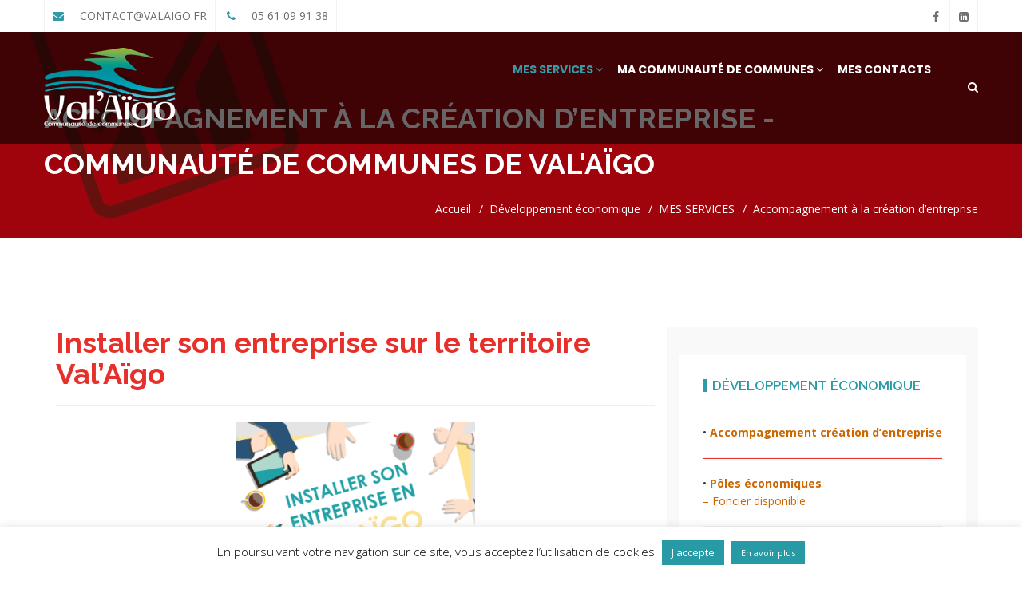

--- FILE ---
content_type: text/html; charset=UTF-8
request_url: https://valaigo.com/mes-services/developpement-economique/accompagnement-a-la-creation-dentreprise/
body_size: 18906
content:
<!DOCTYPE html>
<html lang="fr-FR">
	<head>
		 <!-- Basic -->
	    <meta charset="UTF-8">
	    <meta http-equiv="X-UA-Compatible" content="IE=edge">
		<meta name="viewport" content="width=device-width, initial-scale=1.0, maximum-scale=1.0, user-scalable=0">
		<!-- Favcon -->
					<link rel="shortcut icon" type="image/png" href="https://valaigo.com/wp-content/uploads/2020/01/logo2.png">
				<meta name='robots' content='index, follow, max-image-preview:large, max-snippet:-1, max-video-preview:-1' />
<meta name="description" content="" />
<meta name="keywords" content="" />
<meta name="description" content="" />
<meta name="keywords" content="" />

	<!-- This site is optimized with the Yoast SEO plugin v26.6 - https://yoast.com/wordpress/plugins/seo/ -->
	<title>Accompagnement à la création d’entreprise - Communauté de communes de Val&#039;Aïgo</title>
	<link rel="canonical" href="https://valaigo.com/mes-services/developpement-economique/accompagnement-a-la-creation-dentreprise/" />
	<meta property="og:locale" content="fr_FR" />
	<meta property="og:type" content="article" />
	<meta property="og:title" content="Accompagnement à la création d’entreprise - Communauté de communes de Val&#039;Aïgo" />
	<meta property="og:url" content="https://valaigo.com/mes-services/developpement-economique/accompagnement-a-la-creation-dentreprise/" />
	<meta property="og:site_name" content="Communauté de communes de Val&#039;Aïgo" />
	<meta property="article:publisher" content="https://www.facebook.com/valaigo/" />
	<meta property="article:modified_time" content="2020-03-05T17:02:49+00:00" />
	<meta property="og:image" content="https://valaigo.com/wp-content/uploads/2020/02/entreprise-300x225.png" />
	<meta name="twitter:card" content="summary_large_image" />
	<meta name="twitter:label1" content="Durée de lecture estimée" />
	<meta name="twitter:data1" content="3 minutes" />
	<script type="application/ld+json" class="yoast-schema-graph">{"@context":"https://schema.org","@graph":[{"@type":"WebPage","@id":"https://valaigo.com/mes-services/developpement-economique/accompagnement-a-la-creation-dentreprise/","url":"https://valaigo.com/mes-services/developpement-economique/accompagnement-a-la-creation-dentreprise/","name":"Accompagnement à la création d’entreprise - Communauté de communes de Val&#039;Aïgo","isPartOf":{"@id":"https://valaigo.com/#website"},"primaryImageOfPage":{"@id":"https://valaigo.com/mes-services/developpement-economique/accompagnement-a-la-creation-dentreprise/#primaryimage"},"image":{"@id":"https://valaigo.com/mes-services/developpement-economique/accompagnement-a-la-creation-dentreprise/#primaryimage"},"thumbnailUrl":"https://valaigo.com/wp-content/uploads/2020/02/entreprise-300x225.png","datePublished":"2020-01-27T14:29:21+00:00","dateModified":"2020-03-05T17:02:49+00:00","breadcrumb":{"@id":"https://valaigo.com/mes-services/developpement-economique/accompagnement-a-la-creation-dentreprise/#breadcrumb"},"inLanguage":"fr-FR","potentialAction":[{"@type":"ReadAction","target":["https://valaigo.com/mes-services/developpement-economique/accompagnement-a-la-creation-dentreprise/"]}]},{"@type":"ImageObject","inLanguage":"fr-FR","@id":"https://valaigo.com/mes-services/developpement-economique/accompagnement-a-la-creation-dentreprise/#primaryimage","url":"https://valaigo.com/wp-content/uploads/2020/02/entreprise.png","contentUrl":"https://valaigo.com/wp-content/uploads/2020/02/entreprise.png","width":340,"height":255},{"@type":"BreadcrumbList","@id":"https://valaigo.com/mes-services/developpement-economique/accompagnement-a-la-creation-dentreprise/#breadcrumb","itemListElement":[{"@type":"ListItem","position":1,"name":"Accueil","item":"https://valaigo.com/"},{"@type":"ListItem","position":2,"name":"MES SERVICES","item":"https://valaigo.com/mes-services/"},{"@type":"ListItem","position":3,"name":"Développement économique","item":"https://valaigo.com/mes-services/developpement-economique/"},{"@type":"ListItem","position":4,"name":"Accompagnement à la création d’entreprise"}]},{"@type":"WebSite","@id":"https://valaigo.com/#website","url":"https://valaigo.com/","name":"Communauté de communes Val'Aïgo","description":"","publisher":{"@id":"https://valaigo.com/#organization"},"potentialAction":[{"@type":"SearchAction","target":{"@type":"EntryPoint","urlTemplate":"https://valaigo.com/?s={search_term_string}"},"query-input":{"@type":"PropertyValueSpecification","valueRequired":true,"valueName":"search_term_string"}}],"inLanguage":"fr-FR"},{"@type":"Organization","@id":"https://valaigo.com/#organization","name":"Communauté de communes Val'Aïgo","url":"https://valaigo.com/","logo":{"@type":"ImageObject","inLanguage":"fr-FR","@id":"https://valaigo.com/#/schema/logo/image/","url":"https://valaigo.com/wp-content/uploads/2023/10/LOGO-VALAIGO-2019-web.jpg","contentUrl":"https://valaigo.com/wp-content/uploads/2023/10/LOGO-VALAIGO-2019-web.jpg","width":345,"height":213,"caption":"Communauté de communes Val'Aïgo"},"image":{"@id":"https://valaigo.com/#/schema/logo/image/"},"sameAs":["https://www.facebook.com/valaigo/"]}]}</script>
	<!-- / Yoast SEO plugin. -->


<link rel='dns-prefetch' href='//widgetlogic.org' />
<link rel='dns-prefetch' href='//fonts.googleapis.com' />
<link rel='dns-prefetch' href='//use.fontawesome.com' />
<link rel="alternate" type="application/rss+xml" title="Communauté de communes de Val&#039;Aïgo &raquo; Flux" href="https://valaigo.com/feed/" />
<link rel="alternate" type="application/rss+xml" title="Communauté de communes de Val&#039;Aïgo &raquo; Flux des commentaires" href="https://valaigo.com/comments/feed/" />
<link rel="alternate" title="oEmbed (JSON)" type="application/json+oembed" href="https://valaigo.com/wp-json/oembed/1.0/embed?url=https%3A%2F%2Fvalaigo.com%2Fmes-services%2Fdeveloppement-economique%2Faccompagnement-a-la-creation-dentreprise%2F" />
<link rel="alternate" title="oEmbed (XML)" type="text/xml+oembed" href="https://valaigo.com/wp-json/oembed/1.0/embed?url=https%3A%2F%2Fvalaigo.com%2Fmes-services%2Fdeveloppement-economique%2Faccompagnement-a-la-creation-dentreprise%2F&#038;format=xml" />
<style id='wp-img-auto-sizes-contain-inline-css' type='text/css'>
img:is([sizes=auto i],[sizes^="auto," i]){contain-intrinsic-size:3000px 1500px}
/*# sourceURL=wp-img-auto-sizes-contain-inline-css */
</style>
<style id='wp-emoji-styles-inline-css' type='text/css'>

	img.wp-smiley, img.emoji {
		display: inline !important;
		border: none !important;
		box-shadow: none !important;
		height: 1em !important;
		width: 1em !important;
		margin: 0 0.07em !important;
		vertical-align: -0.1em !important;
		background: none !important;
		padding: 0 !important;
	}
/*# sourceURL=wp-emoji-styles-inline-css */
</style>
<link rel='stylesheet' id='block-widget-css' href='https://valaigo.com/wp-content/plugins/widget-logic/block_widget/css/widget.css?ver=1725632353' type='text/css' media='all' />
<link rel='stylesheet' id='cookie-law-info-css' href='https://valaigo.com/wp-content/plugins/cookie-law-info/legacy/public/css/cookie-law-info-public.css?ver=3.3.8' type='text/css' media='all' />
<link rel='stylesheet' id='cookie-law-info-gdpr-css' href='https://valaigo.com/wp-content/plugins/cookie-law-info/legacy/public/css/cookie-law-info-gdpr.css?ver=3.3.8' type='text/css' media='all' />
<link rel='stylesheet' id='ee-simple-file-list-css-css' href='https://valaigo.com/wp-content/plugins/ee-simple-file-list-pro/css/styles.css?ver=6.1.12' type='text/css' media='all' />
<link rel='stylesheet' id='rs-plugin-settings-css' href='https://valaigo.com/wp-content/plugins/revslider/public/assets/css/settings.css?ver=5.4.8.3' type='text/css' media='all' />
<style id='rs-plugin-settings-inline-css' type='text/css'>
#rs-demo-id {}
/*# sourceURL=rs-plugin-settings-inline-css */
</style>
<link rel='stylesheet' id='simple-job-board-google-fonts-css' href='https://fonts.googleapis.com/css?family=Roboto%3A100%2C100i%2C300%2C300i%2C400%2C400i%2C500%2C500i%2C700%2C700i%2C900%2C900i&#038;ver=2.14.0' type='text/css' media='all' />
<link rel='stylesheet' id='sjb-fontawesome-css' href='https://valaigo.com/wp-content/plugins/simple-job-board/includes/css/font-awesome.min.css?ver=5.15.4' type='text/css' media='all' />
<link rel='stylesheet' id='simple-job-board-jquery-ui-css' href='https://valaigo.com/wp-content/plugins/simple-job-board/public/css/jquery-ui.css?ver=1.12.1' type='text/css' media='all' />
<link rel='stylesheet' id='simple-job-board-frontend-css' href='https://valaigo.com/wp-content/plugins/simple-job-board/public/css/simple-job-board-public.css?ver=3.0.0' type='text/css' media='all' />
<link rel='stylesheet' id='dashicons-css' href='https://valaigo.com/wp-includes/css/dashicons.min.css?ver=6.9' type='text/css' media='all' />
<link rel='stylesheet' id='wpmm_fontawesome_css-css' href='https://valaigo.com/wp-content/plugins/wp-megamenu/assets/font-awesome-4.7.0/css/font-awesome.min.css?ver=4.7.0' type='text/css' media='all' />
<link rel='stylesheet' id='wpmm_icofont_css-css' href='https://valaigo.com/wp-content/plugins/wp-megamenu/assets/icofont/icofont.min.css?ver=1.0.1' type='text/css' media='all' />
<link rel='stylesheet' id='wpmm_css-css' href='https://valaigo.com/wp-content/plugins/wp-megamenu/assets/css/wpmm.css?ver=1.4.2' type='text/css' media='all' />
<link rel='stylesheet' id='wp_megamenu_generated_css-css' href='https://valaigo.com/wp-content/uploads/wp-megamenu/wp-megamenu.css?ver=1.4.2' type='text/css' media='all' />
<link rel='stylesheet' id='featuresbox_css-css' href='https://valaigo.com/wp-content/plugins/wp-megamenu/addons/wpmm-featuresbox/wpmm-featuresbox.css?ver=1' type='text/css' media='all' />
<link rel='stylesheet' id='postgrid_css-css' href='https://valaigo.com/wp-content/plugins/wp-megamenu/addons/wpmm-gridpost/wpmm-gridpost.css?ver=1' type='text/css' media='all' />
<link rel='stylesheet' id='openagenda-legacy-css' href='https://valaigo.com/wp-content/plugins/openagenda/assets/css/legacy.min.css?ver=3.0.0' type='text/css' media='all' />
<link rel='stylesheet' id='bootstrap-css' href='https://valaigo.com/wp-content/themes/task/vendor/bootstrap/bootstrap.css?ver=6.9' type='text/css' media='all' />
<link rel='stylesheet' id='fontawesom-css' href='https://valaigo.com/wp-content/themes/task/fonts/font-awesome/css/font-awesome.min.css?ver=6.9' type='text/css' media='all' />
<link rel='stylesheet' id='owl-carousel-css' href='https://valaigo.com/wp-content/themes/task/vendor/owl-carousel/owl.carousel.css?ver=6.9' type='text/css' media='all' />
<link rel='stylesheet' id='owl-theme-css' href='https://valaigo.com/wp-content/themes/task/vendor/owl-carousel/owl.theme.css?ver=6.9' type='text/css' media='all' />
<link rel='stylesheet' id='animate-css' href='https://valaigo.com/wp-content/themes/task/vendor/WOW-master/css/libs/animate.css?ver=6.9' type='text/css' media='all' />
<link rel='stylesheet' id='skill-progress-css' href='https://valaigo.com/wp-content/themes/task/vendor/skills-master/source/animate.css?ver=6.9' type='text/css' media='all' />
<link rel='stylesheet' id='habilidades-css' href='https://valaigo.com/wp-content/themes/task/vendor/skills-master/source/habilidades.css?ver=6.9' type='text/css' media='all' />
<link rel='stylesheet' id='task_main-style-css' href='https://valaigo.com/wp-content/themes/task/style.css?ver=6.9' type='text/css' media='all' />
<link rel='stylesheet' id='task_responsive-css' href='https://valaigo.com/wp-content/themes/task/css/responsive.css?ver=6.9' type='text/css' media='all' />
<link rel='stylesheet' id='spinseo-gutenberg-style-css' href='https://valaigo.com/wp-content/themes/task/css/gutenberg.css?ver=6.9' type='text/css' media='all' />
<link rel='stylesheet' id='task_custom-style-css' href='https://valaigo.com/wp-content/themes/task/css/custom.css?ver=6.9' type='text/css' media='all' />
<link rel='stylesheet' id='task-theme-slug-fonts-css' href='https://fonts.googleapis.com/css?family=Raleway%3A400%2C600%2C600italic%2C700%2C700italic%2C400italic%2C800%7COpen+Sans%3A400%2C400italic%2C700%2C600%2C700italic%2C600italic%2C300&#038;subset=latin%2Clatin-ext' type='text/css' media='all' />
<link rel='stylesheet' id='mm-compiled-options-mobmenu-css' href='https://valaigo.com/wp-content/uploads/dynamic-mobmenu.css?ver=2.8.8-747' type='text/css' media='all' />
<link rel='stylesheet' id='mm-google-webfont-dosis-css' href='//fonts.googleapis.com/css?family=Dosis%3Ainherit%2C400&#038;subset=latin%2Clatin-ext&#038;ver=6.9' type='text/css' media='all' />
<link rel='stylesheet' id='js_composer_front-css' href='https://valaigo.com/wp-content/plugins/js_composer/assets/css/js_composer.min.css?ver=5.7' type='text/css' media='all' />
<link rel='stylesheet' id='js_composer_custom_css-css' href='//valaigo.com/wp-content/uploads/js_composer/custom.css?ver=5.7' type='text/css' media='all' />
<link rel='stylesheet' id='bfa-font-awesome-css' href='https://use.fontawesome.com/releases/v5.15.4/css/all.css?ver=2.0.3' type='text/css' media='all' />
<link rel='stylesheet' id='cssmobmenu-icons-css' href='https://valaigo.com/wp-content/plugins/mobile-menu/includes/css/mobmenu-icons.css?ver=6.9' type='text/css' media='all' />
<link rel='stylesheet' id='cssmobmenu-css' href='https://valaigo.com/wp-content/plugins/mobile-menu/includes/css/mobmenu.css?ver=2.8.8' type='text/css' media='all' />
<link rel='stylesheet' id='poppins-css' href='//fonts.googleapis.com/css?family=Poppins%3A100%2C100italic%2C200%2C200italic%2C300%2C300italic%2Cregular%2Citalic%2C500%2C500italic%2C600%2C600italic%2C700%2C700italic%2C800%2C800italic%2C900%2C900italic&#038;ver=1.4.2' type='text/css' media='all' />
<link rel='stylesheet' id='open-sans-css' href='https://fonts.googleapis.com/css?family=Open+Sans%3A300italic%2C400italic%2C600italic%2C300%2C400%2C600&#038;subset=latin%2Clatin-ext&#038;display=fallback&#038;ver=6.9' type='text/css' media='all' />
<script type="text/javascript" src="https://valaigo.com/wp-content/plugins/enable-jquery-migrate-helper/js/jquery/jquery-1.12.4-wp.js?ver=1.12.4-wp" id="jquery-core-js"></script>
<script type="text/javascript" src="https://valaigo.com/wp-content/plugins/enable-jquery-migrate-helper/js/jquery-migrate/jquery-migrate-1.4.1-wp.js?ver=1.4.1-wp" id="jquery-migrate-js"></script>
<script type="text/javascript" id="cookie-law-info-js-extra">
/* <![CDATA[ */
var Cli_Data = {"nn_cookie_ids":[],"cookielist":[],"non_necessary_cookies":[],"ccpaEnabled":"","ccpaRegionBased":"","ccpaBarEnabled":"","strictlyEnabled":["necessary","obligatoire"],"ccpaType":"gdpr","js_blocking":"","custom_integration":"","triggerDomRefresh":"","secure_cookies":""};
var cli_cookiebar_settings = {"animate_speed_hide":"500","animate_speed_show":"500","background":"#FFF","border":"#b1a6a6c2","border_on":"","button_1_button_colour":"#279aa6","button_1_button_hover":"#1f7b85","button_1_link_colour":"#fff","button_1_as_button":"1","button_1_new_win":"","button_2_button_colour":"#279aa6","button_2_button_hover":"#1f7b85","button_2_link_colour":"#ffffff","button_2_as_button":"1","button_2_hidebar":"1","button_3_button_colour":"#000","button_3_button_hover":"#000000","button_3_link_colour":"#fff","button_3_as_button":"1","button_3_new_win":"","button_4_button_colour":"#000","button_4_button_hover":"#000000","button_4_link_colour":"#62a329","button_4_as_button":"","button_7_button_colour":"#61a229","button_7_button_hover":"#4e8221","button_7_link_colour":"#fff","button_7_as_button":"1","button_7_new_win":"","font_family":"inherit","header_fix":"","notify_animate_hide":"","notify_animate_show":"","notify_div_id":"#cookie-law-info-bar","notify_position_horizontal":"right","notify_position_vertical":"bottom","scroll_close":"","scroll_close_reload":"","accept_close_reload":"","reject_close_reload":"","showagain_tab":"1","showagain_background":"#fff","showagain_border":"#000","showagain_div_id":"#cookie-law-info-again","showagain_x_position":"100px","text":"#000","show_once_yn":"","show_once":"10000","logging_on":"","as_popup":"","popup_overlay":"1","bar_heading_text":"","cookie_bar_as":"banner","popup_showagain_position":"bottom-right","widget_position":"left"};
var log_object = {"ajax_url":"https://valaigo.com/wp-admin/admin-ajax.php"};
//# sourceURL=cookie-law-info-js-extra
/* ]]> */
</script>
<script type="text/javascript" src="https://valaigo.com/wp-content/plugins/cookie-law-info/legacy/public/js/cookie-law-info-public.js?ver=3.3.8" id="cookie-law-info-js"></script>
<script type="text/javascript" src="https://valaigo.com/wp-content/plugins/ee-simple-file-list-pro/js/ee-head.js?ver=6.9" id="ee-simple-file-list-js-head-js"></script>
<script type="text/javascript" src="https://valaigo.com/wp-content/plugins/revslider/public/assets/js/jquery.themepunch.tools.min.js?ver=5.4.8.3" id="tp-tools-js"></script>
<script type="text/javascript" src="https://valaigo.com/wp-content/plugins/revslider/public/assets/js/jquery.themepunch.revolution.min.js?ver=5.4.8.3" id="revmin-js"></script>
<script type="text/javascript" src="https://valaigo.com/wp-content/plugins/wp-megamenu/addons/wpmm-featuresbox/wpmm-featuresbox.js?ver=1" id="featuresbox-style-js"></script>
<script type="text/javascript" id="postgrid-style-js-extra">
/* <![CDATA[ */
var postgrid_ajax_load = {"ajax_url":"https://valaigo.com/wp-admin/admin-ajax.php","redirecturl":"https://valaigo.com/"};
//# sourceURL=postgrid-style-js-extra
/* ]]> */
</script>
<script type="text/javascript" src="https://valaigo.com/wp-content/plugins/wp-megamenu/addons/wpmm-gridpost/wpmm-gridpost.js?ver=1" id="postgrid-style-js"></script>
<script type="text/javascript" src="https://valaigo.com/wp-content/plugins/mobile-menu/includes/js/mobmenu.js?ver=2.8.8" id="mobmenujs-js"></script>
<link rel="https://api.w.org/" href="https://valaigo.com/wp-json/" /><link rel="alternate" title="JSON" type="application/json" href="https://valaigo.com/wp-json/wp/v2/pages/550" /><link rel="EditURI" type="application/rsd+xml" title="RSD" href="https://valaigo.com/xmlrpc.php?rsd" />
<meta name="generator" content="WordPress 6.9" />
<link rel='shortlink' href='https://valaigo.com/?p=550' />
<!-- start Simple Custom CSS and JS -->
<style type="text/css">
/* Ajouter votre code CSS ici.
                     
Pour améliorer vos connaissances en CSS, visitez http://www.w3schools.com/css/css_syntax.asp

Fin du commentaire */ 

.displaynone {
	display: none !important;
}

.oa-event-permalink img {
    height: 240px !important;
    object-fit: cover;
}

div.oa-exports ul li {
    list-style-type: none;
}

.oa-event-grid {
    grid-gap: 1rem;
}</style>
<!-- end Simple Custom CSS and JS -->

		<!-- GA Google Analytics @ https://m0n.co/ga -->
		<script>
			(function(i,s,o,g,r,a,m){i['GoogleAnalyticsObject']=r;i[r]=i[r]||function(){
			(i[r].q=i[r].q||[]).push(arguments)},i[r].l=1*new Date();a=s.createElement(o),
			m=s.getElementsByTagName(o)[0];a.async=1;a.src=g;m.parentNode.insertBefore(a,m)
			})(window,document,'script','https://www.google-analytics.com/analytics.js','ga');
			ga('create', 'UA-49379979-44', 'auto');
			ga('send', 'pageview');
		</script>

	            
                            <style type="text/css">
                    
                /* SJB Fonts */
                                        .sjb-page {
                            font-family: "Roboto", sans-serif;
                        }
                
                    /* Job Filters Background Color */
                    .sjb-page .sjb-filters
                    {
                        background-color: #f2f2f2;
                    }
                                                        
                    /* Listing & Detail Page Title Color */
                    .sjb-page .list-data .v1 .job-info a .job-title,
                    .sjb-page .list-data .v2 .job-info a .job-title,
                    .sjb-page .list-data .v1 .job-info a .company-name,
                    .sjb-page .list-data .v2 .job-info a .company-name              
                    {
                        color: #3b3a3c;
                    }                
                                                        
                    /* Job Detail Page Headings */
                    .sjb-page .sjb-detail .list-data .v1 h3,
                    .sjb-page .sjb-detail .list-data .v2 h3,
                    .sjb-page .sjb-detail .list-data ul li::before,
                    .sjb-page .sjb-detail .list-data .v1 .job-detail h3,
                    .sjb-page .sjb-detail .list-data .v2 .job-detail h3,
                    .sjb-page .sjb-archive-page .job-title,
                    .sjb-page .job-features h3
                    {
                        color: #279aa6; 
                    }
                                                        
                    /* Fontawesome Icon Color */
                    .sjb-page .list-data .v1 .job-type i,
                    .sjb-page .list-data .v1 .job-location i,
                    .sjb-page .list-data .v1 .job-date i,
                    .sjb-page .list-data .v2 .job-type i,
                    .sjb-page .list-data .v2 .job-location i,
                    .sjb-page .list-data .v2 .job-date i,
                    .sjb-page .sjb-detail .list-data .v2 .job-features .sjb-title-value h4 i,
                    .sjb-listing .list-data .v2 .job-features .sjb-title-value h4 i
                    {
                        color: #3b3a3c;
                    }

                    /* Fontawesome Text Color */
                    .sjb-page .list-data .v1 .job-type,
                    .sjb-page .list-data .v1 .job-location,
                    .sjb-page .list-data .v1 .job-date,
                    .sjb-page .list-data .v2 .job-type,
                    .sjb-page .list-data .v2 .job-location,
                    .sjb-page .list-data .v2 .job-date
                    {
                        color: #279aa6;
                    }
                                                        
                    /* Job Filters-> All Buttons Background Color */
                    .sjb-page .btn-primary,
                    .sjb-page .btn-primary:hover,
                    .sjb-page .btn-primary:active:hover,
                    .sjb-page .btn-primary:active:focus,
                    .sjb-page .sjb-detail .jobpost-form .file div,                
                    .sjb-page .sjb-detail .jobpost-form .file:hover div
                    {
                        background-color: #279aa6 !important;
                        border: none !important;
                        color: #fff !important;
                    }
                    
                    .sjb-page .sjb-listing a.sjb_view_more_btn,
                    .sjb-page .sjb-listing a.sjb_view_less_btn
                    {
                        
                        color: #279aa6 !important;
                    }

                    /* Pagination Text Color */
                    /* Pagination Background Color */                
                    .sjb-page .pagination li.list-item span.current,
                    .sjb-page .pagination li.list-item a:hover, 
                    .sjb-page .pagination li.list-item span.current:hover
                    {
                        background: #279aa6;
                        border-color: #279aa6;                    
                        color: #fff;
                    }
                                                        
                </style>        
                <style>.wp-megamenu-wrap &gt; ul.wp-megamenu &gt; li.wpmm_mega_menu &gt; .wpmm-strees-row-container 
                        &gt; ul.wp-megamenu-sub-menu { width: 100% !important;}.wp-megamenu &gt; li.wp-megamenu-item-410.wpmm-item-fixed-width  &gt; ul.wp-megamenu-sub-menu { width: 100% !important;}.wpmm-nav-wrap ul.wp-megamenu&gt;li ul.wp-megamenu-sub-menu #wp-megamenu-item-410&gt;a { }.wpmm-nav-wrap .wp-megamenu&gt;li&gt;ul.wp-megamenu-sub-menu li#wp-megamenu-item-410&gt;a { }li#wp-megamenu-item-410&gt; ul ul ul&gt; li { width: 100%; display: inline-block;} li#wp-megamenu-item-410 a { }#wp-megamenu-item-410&gt; .wp-megamenu-sub-menu { }.wp-megamenu-wrap &gt; ul.wp-megamenu &gt; li.wpmm_mega_menu &gt; .wpmm-strees-row-container 
                        &gt; ul.wp-megamenu-sub-menu { width: 100% !important;}.wp-megamenu &gt; li.wp-megamenu-item-371.wpmm-item-fixed-width  &gt; ul.wp-megamenu-sub-menu { width: 100% !important;}.wpmm-nav-wrap ul.wp-megamenu&gt;li ul.wp-megamenu-sub-menu #wp-megamenu-item-371&gt;a { }.wpmm-nav-wrap .wp-megamenu&gt;li&gt;ul.wp-megamenu-sub-menu li#wp-megamenu-item-371&gt;a { }li#wp-megamenu-item-371&gt; ul ul ul&gt; li { width: 100%; display: inline-block;} li#wp-megamenu-item-371 a { }#wp-megamenu-item-371&gt; .wp-megamenu-sub-menu { }.wp-megamenu-wrap &gt; ul.wp-megamenu &gt; li.wpmm_mega_menu &gt; .wpmm-strees-row-container 
                        &gt; ul.wp-megamenu-sub-menu { width: 100% !important;}.wp-megamenu &gt; li.wp-megamenu-item-1237.wpmm-item-fixed-width  &gt; ul.wp-megamenu-sub-menu { width: 100% !important;}.wpmm-nav-wrap ul.wp-megamenu&gt;li ul.wp-megamenu-sub-menu #wp-megamenu-item-1237&gt;a { }.wpmm-nav-wrap .wp-megamenu&gt;li&gt;ul.wp-megamenu-sub-menu li#wp-megamenu-item-1237&gt;a { }li#wp-megamenu-item-1237&gt; ul ul ul&gt; li { width: 100%; display: inline-block;} li#wp-megamenu-item-1237 a { }#wp-megamenu-item-1237&gt; .wp-megamenu-sub-menu { }.wp-megamenu-wrap &gt; ul.wp-megamenu &gt; li.wpmm_mega_menu &gt; .wpmm-strees-row-container 
                        &gt; ul.wp-megamenu-sub-menu { width: 100% !important;}.wp-megamenu &gt; li.wp-megamenu-item-1126.wpmm-item-fixed-width  &gt; ul.wp-megamenu-sub-menu { width: 100% !important;}.wpmm-nav-wrap ul.wp-megamenu&gt;li ul.wp-megamenu-sub-menu #wp-megamenu-item-1126&gt;a { }.wpmm-nav-wrap .wp-megamenu&gt;li&gt;ul.wp-megamenu-sub-menu li#wp-megamenu-item-1126&gt;a { }li#wp-megamenu-item-1126&gt; ul ul ul&gt; li { width: 100%; display: inline-block;} li#wp-megamenu-item-1126 a { }#wp-megamenu-item-1126&gt; .wp-megamenu-sub-menu { }.wp-megamenu-wrap &gt; ul.wp-megamenu &gt; li.wpmm_mega_menu &gt; .wpmm-strees-row-container 
                        &gt; ul.wp-megamenu-sub-menu { width: 100% !important;}.wp-megamenu &gt; li.wp-megamenu-item-1115.wpmm-item-fixed-width  &gt; ul.wp-megamenu-sub-menu { width: 100% !important;}.wpmm-nav-wrap ul.wp-megamenu&gt;li ul.wp-megamenu-sub-menu #wp-megamenu-item-1115&gt;a { }.wpmm-nav-wrap .wp-megamenu&gt;li&gt;ul.wp-megamenu-sub-menu li#wp-megamenu-item-1115&gt;a { }li#wp-megamenu-item-1115&gt; ul ul ul&gt; li { width: 100%; display: inline-block;} li#wp-megamenu-item-1115 a { }#wp-megamenu-item-1115&gt; .wp-megamenu-sub-menu { }.wp-megamenu-wrap &gt; ul.wp-megamenu &gt; li.wpmm_mega_menu &gt; .wpmm-strees-row-container 
                        &gt; ul.wp-megamenu-sub-menu { width: 100% !important;}.wp-megamenu &gt; li.wp-megamenu-item-1109.wpmm-item-fixed-width  &gt; ul.wp-megamenu-sub-menu { width: 100% !important;}.wpmm-nav-wrap ul.wp-megamenu&gt;li ul.wp-megamenu-sub-menu #wp-megamenu-item-1109&gt;a { }.wpmm-nav-wrap .wp-megamenu&gt;li&gt;ul.wp-megamenu-sub-menu li#wp-megamenu-item-1109&gt;a { }li#wp-megamenu-item-1109&gt; ul ul ul&gt; li { width: 100%; display: inline-block;} li#wp-megamenu-item-1109 a { }#wp-megamenu-item-1109&gt; .wp-megamenu-sub-menu { }.wp-megamenu-wrap &gt; ul.wp-megamenu &gt; li.wpmm_mega_menu &gt; .wpmm-strees-row-container 
                        &gt; ul.wp-megamenu-sub-menu { width: 100% !important;}.wp-megamenu &gt; li.wp-megamenu-item-1113.wpmm-item-fixed-width  &gt; ul.wp-megamenu-sub-menu { width: 100% !important;}.wpmm-nav-wrap ul.wp-megamenu&gt;li ul.wp-megamenu-sub-menu #wp-megamenu-item-1113&gt;a { }.wpmm-nav-wrap .wp-megamenu&gt;li&gt;ul.wp-megamenu-sub-menu li#wp-megamenu-item-1113&gt;a { }li#wp-megamenu-item-1113&gt; ul ul ul&gt; li { width: 100%; display: inline-block;} li#wp-megamenu-item-1113 a { }#wp-megamenu-item-1113&gt; .wp-megamenu-sub-menu { }.wp-megamenu-wrap &gt; ul.wp-megamenu &gt; li.wpmm_mega_menu &gt; .wpmm-strees-row-container 
                        &gt; ul.wp-megamenu-sub-menu { width: 100% !important;}.wp-megamenu &gt; li.wp-megamenu-item-1111.wpmm-item-fixed-width  &gt; ul.wp-megamenu-sub-menu { width: 100% !important;}.wpmm-nav-wrap ul.wp-megamenu&gt;li ul.wp-megamenu-sub-menu #wp-megamenu-item-1111&gt;a { }.wpmm-nav-wrap .wp-megamenu&gt;li&gt;ul.wp-megamenu-sub-menu li#wp-megamenu-item-1111&gt;a { }li#wp-megamenu-item-1111&gt; ul ul ul&gt; li { width: 100%; display: inline-block;} li#wp-megamenu-item-1111 a { }#wp-megamenu-item-1111&gt; .wp-megamenu-sub-menu { }.wp-megamenu-wrap &gt; ul.wp-megamenu &gt; li.wpmm_mega_menu &gt; .wpmm-strees-row-container 
                        &gt; ul.wp-megamenu-sub-menu { width: 100% !important;}.wp-megamenu &gt; li.wp-megamenu-item-1110.wpmm-item-fixed-width  &gt; ul.wp-megamenu-sub-menu { width: 100% !important;}.wpmm-nav-wrap ul.wp-megamenu&gt;li ul.wp-megamenu-sub-menu #wp-megamenu-item-1110&gt;a { }.wpmm-nav-wrap .wp-megamenu&gt;li&gt;ul.wp-megamenu-sub-menu li#wp-megamenu-item-1110&gt;a { }li#wp-megamenu-item-1110&gt; ul ul ul&gt; li { width: 100%; display: inline-block;} li#wp-megamenu-item-1110 a { }#wp-megamenu-item-1110&gt; .wp-megamenu-sub-menu { }.wp-megamenu-wrap &gt; ul.wp-megamenu &gt; li.wpmm_mega_menu &gt; .wpmm-strees-row-container 
                        &gt; ul.wp-megamenu-sub-menu { width: 100% !important;}.wp-megamenu &gt; li.wp-megamenu-item-1112.wpmm-item-fixed-width  &gt; ul.wp-megamenu-sub-menu { width: 100% !important;}.wpmm-nav-wrap ul.wp-megamenu&gt;li ul.wp-megamenu-sub-menu #wp-megamenu-item-1112&gt;a { }.wpmm-nav-wrap .wp-megamenu&gt;li&gt;ul.wp-megamenu-sub-menu li#wp-megamenu-item-1112&gt;a { }li#wp-megamenu-item-1112&gt; ul ul ul&gt; li { width: 100%; display: inline-block;} li#wp-megamenu-item-1112 a { }#wp-megamenu-item-1112&gt; .wp-megamenu-sub-menu { }.wp-megamenu-wrap &gt; ul.wp-megamenu &gt; li.wpmm_mega_menu &gt; .wpmm-strees-row-container 
                        &gt; ul.wp-megamenu-sub-menu { width: 100% !important;}.wp-megamenu &gt; li.wp-megamenu-item-1117.wpmm-item-fixed-width  &gt; ul.wp-megamenu-sub-menu { width: 100% !important;}.wpmm-nav-wrap ul.wp-megamenu&gt;li ul.wp-megamenu-sub-menu #wp-megamenu-item-1117&gt;a { }.wpmm-nav-wrap .wp-megamenu&gt;li&gt;ul.wp-megamenu-sub-menu li#wp-megamenu-item-1117&gt;a { }li#wp-megamenu-item-1117&gt; ul ul ul&gt; li { width: 100%; display: inline-block;} li#wp-megamenu-item-1117 a { }#wp-megamenu-item-1117&gt; .wp-megamenu-sub-menu { }.wp-megamenu-wrap &gt; ul.wp-megamenu &gt; li.wpmm_mega_menu &gt; .wpmm-strees-row-container 
                        &gt; ul.wp-megamenu-sub-menu { width: 100% !important;}.wp-megamenu &gt; li.wp-megamenu-item-1116.wpmm-item-fixed-width  &gt; ul.wp-megamenu-sub-menu { width: 100% !important;}.wpmm-nav-wrap ul.wp-megamenu&gt;li ul.wp-megamenu-sub-menu #wp-megamenu-item-1116&gt;a { }.wpmm-nav-wrap .wp-megamenu&gt;li&gt;ul.wp-megamenu-sub-menu li#wp-megamenu-item-1116&gt;a { }li#wp-megamenu-item-1116&gt; ul ul ul&gt; li { width: 100%; display: inline-block;} li#wp-megamenu-item-1116 a { }#wp-megamenu-item-1116&gt; .wp-megamenu-sub-menu { }</style><style></style><style id="oa-styles">:root{--oa-main-color: #41acdd }</style><!-- Analytics by WP Statistics - https://wp-statistics.com -->
<script type="text/javascript"> if( ajaxurl === undefined ) var ajaxurl = "https://valaigo.com/wp-admin/admin-ajax.php";</script>		<style type="text/css">
			body, p {color:#333333!important;}		</style>
        
        		
		        <meta name="generator" content="Powered by WPBakery Page Builder - drag and drop page builder for WordPress."/>
<!--[if lte IE 9]><link rel="stylesheet" type="text/css" href="https://valaigo.com/wp-content/plugins/js_composer/assets/css/vc_lte_ie9.min.css" media="screen"><![endif]--><meta name="generator" content="Powered by Slider Revolution 5.4.8.3 - responsive, Mobile-Friendly Slider Plugin for WordPress with comfortable drag and drop interface." />
<script type="text/javascript">function setREVStartSize(e){									
						try{ e.c=jQuery(e.c);var i=jQuery(window).width(),t=9999,r=0,n=0,l=0,f=0,s=0,h=0;
							if(e.responsiveLevels&&(jQuery.each(e.responsiveLevels,function(e,f){f>i&&(t=r=f,l=e),i>f&&f>r&&(r=f,n=e)}),t>r&&(l=n)),f=e.gridheight[l]||e.gridheight[0]||e.gridheight,s=e.gridwidth[l]||e.gridwidth[0]||e.gridwidth,h=i/s,h=h>1?1:h,f=Math.round(h*f),"fullscreen"==e.sliderLayout){var u=(e.c.width(),jQuery(window).height());if(void 0!=e.fullScreenOffsetContainer){var c=e.fullScreenOffsetContainer.split(",");if (c) jQuery.each(c,function(e,i){u=jQuery(i).length>0?u-jQuery(i).outerHeight(!0):u}),e.fullScreenOffset.split("%").length>1&&void 0!=e.fullScreenOffset&&e.fullScreenOffset.length>0?u-=jQuery(window).height()*parseInt(e.fullScreenOffset,0)/100:void 0!=e.fullScreenOffset&&e.fullScreenOffset.length>0&&(u-=parseInt(e.fullScreenOffset,0))}f=u}else void 0!=e.minHeight&&f<e.minHeight&&(f=e.minHeight);e.c.closest(".rev_slider_wrapper").css({height:f})					
						}catch(d){console.log("Failure at Presize of Slider:"+d)}						
					};</script>
<style type="text/css" data-type="vc_shortcodes-custom-css">.vc_custom_1580910418737{background-color: #f9f9f9 !important;}</style><noscript><style type="text/css"> .wpb_animate_when_almost_visible { opacity: 1; }</style></noscript>	</head>
	<body class="wp-singular page-template page-template-tpl-visual_composer page-template-tpl-visual_composer-php page page-id-550 page-child parent-pageid-421 wp-theme-task task wp-megamenu wpb-js-composer js-comp-ver-5.7 vc_responsive mob-menu-slideout-over">
    
    <div class="main-page-wrapper">
			
        			
<header>
    <div class="container clear-fix">
        <div class="left-side float-left">
                        <ul>
                <li><a href="mailto:CONTACT@VALAIGO.FR" class="tran3s"><i class="fa fa-envelope p-color" aria-hidden="true"></i> CONTACT@VALAIGO.FR</a></li>
                <li><a href="tel:05 61 09 91 38" class="tran3s"><i class="fa fa-phone p-color" aria-hidden="true"></i> 05 61 09 91 38</a></li>
            </ul>
                    </div>
        
                        <div class="right-side float-right">
            <ul class="clear-fix">
                                    <li><a href="https://www.facebook.com/valaigo" class="tran3s"><i class="fa fa-facebook" aria-hidden="true"></i></a></li>
                                    <li><a href="https://fr.linkedin.com/company/communaute-de-communes-val%27aigo" class="tran3s"><i class="fa fa-linkedin" aria-hidden="true"></i></a></li>
                            </ul>
        </div>
                    </div>
</header>


<!-- Theme Menu _________________________________ -->
<div class="main-menu menu-colorTwo">
    <div class="container clear-fix">
                    <a href="https://valaigo.com/" class="float-left logo"><img src="https://valaigo.com/wp-content/uploads/2020/02/logo-blanc.png" alt="image" title="Logo"></a>
                <!-- Menu -->
        <nav class="navbar float-right">
           <!-- Brand and toggle get grouped for better mobile display -->
         
           <!-- Collect the nav links, forms, and other content for toggling -->
           <div class="collapse navbar-collapse" id="navbar-collapse-1">
             <ul class="nav navbar-nav">
             
               <nav id="wp-megamenu-main_menu" class="wp-megamenu-wrap   ">
			<div class="wpmm-fullwidth-wrap"></div>
			<div class="wpmm-nav-wrap wpmm-main-wrap-main_menu">
				<a href="javascript:;" class="wpmm_mobile_menu_btn show-close-icon"><i class="fa fa-bars"></i> Menu</a> 
					<ul id="menu-main-menu" class="wp-megamenu" ><li id="wp-megamenu-item-410" class="menu-item menu-item-type-custom menu-item-object-custom current-menu-ancestor menu-item-has-children wp-megamenu-item-410  wpmm_dropdown_menu  wpmm-fadeindown wpmm-submenu-right"><a href="#">MES SERVICES <b class="fa fa-angle-down"></b> </a>
<ul class="wp-megamenu-sub-menu" >
	<li id="wp-megamenu-item-434" class="menu-item menu-item-type-post_type menu-item-object-page menu-item-has-children wp-megamenu-item-434 wpmm-submenu-right"><a href="https://valaigo.com/mes-services/social-emploi/">Social &#038; Emploi <b class="fa fa-angle-down"></b> </a>
	<ul class="wp-megamenu-sub-menu" >
		<li id="wp-megamenu-item-441" class="menu-item menu-item-type-post_type menu-item-object-page wp-megamenu-item-441 wpmm-submenu-right"><a href="https://valaigo.com/mes-services/social-emploi/les-maisons-france-services/">Les Maisons France Services</a></li>
		<li id="wp-megamenu-item-450" class="menu-item menu-item-type-post_type menu-item-object-page wp-megamenu-item-450 wpmm-submenu-right"><a href="https://valaigo.com/mes-services/social-emploi/lespace-emploi/">L’Espace Emploi</a></li>
		<li id="wp-megamenu-item-452" class="menu-item menu-item-type-post_type menu-item-object-page wp-megamenu-item-452 wpmm-submenu-right"><a href="https://valaigo.com/mes-services/social-emploi/le-centre-intercommunal-daction-sociale-cias/">Le Centre Intercommunal d’Action Sociale</a></li>
	</ul>
</li>
	<li id="wp-megamenu-item-433" class="menu-item menu-item-type-post_type menu-item-object-page wp-megamenu-item-433 wpmm-submenu-right"><a href="https://valaigo.com/mes-services/petite-enfance/">Petite enfance</a></li>
	<li id="wp-megamenu-item-432" class="menu-item menu-item-type-post_type menu-item-object-page menu-item-has-children wp-megamenu-item-432 wpmm-submenu-right"><a href="https://valaigo.com/mes-services/environnement-dechets/">Environnement et déchets <b class="fa fa-angle-down"></b> </a>
	<ul class="wp-megamenu-sub-menu" >
		<li id="wp-megamenu-item-5169" class="menu-item menu-item-type-post_type menu-item-object-page wp-megamenu-item-5169 wpmm-submenu-right"><a href="https://valaigo.com/mes-services/environnement-dechets/dechets-et-tri/">Déchets ménagers et tri</a></li>
		<li id="wp-megamenu-item-5168" class="menu-item menu-item-type-custom menu-item-object-custom wp-megamenu-item-5168 wpmm-submenu-right"><a href="https://valaigo.com/mes-services/environnement-dechets/le-compostage/">Le compostage</a></li>
		<li id="wp-megamenu-item-5171" class="menu-item menu-item-type-post_type menu-item-object-page wp-megamenu-item-5171 wpmm-submenu-right"><a href="https://valaigo.com/mes-services/environnement-dechets/les-autres-dechets/">Les autres déchets</a></li>
		<li id="wp-megamenu-item-5170" class="menu-item menu-item-type-post_type menu-item-object-page wp-megamenu-item-5170 wpmm-submenu-right"><a href="https://valaigo.com/mes-services/environnement-dechets/la-decheterie-de-pechnauquie/">La déchèterie de Pechnauquié</a></li>
	</ul>
</li>
	<li id="wp-megamenu-item-431" class="menu-item menu-item-type-post_type menu-item-object-page menu-item-has-children wp-megamenu-item-431 wpmm-submenu-right"><a href="https://valaigo.com/mes-services/voirie-espaces-verts/">Voirie &#038; Espaces Verts <b class="fa fa-angle-down"></b> </a>
	<ul class="wp-megamenu-sub-menu" >
		<li id="wp-megamenu-item-495" class="menu-item menu-item-type-post_type menu-item-object-page menu-item-has-children wp-megamenu-item-495 wpmm-submenu-right"><a href="https://valaigo.com/mes-services/voirie-espaces-verts/voirie/">Voirie <b class="fa fa-angle-down"></b> </a>
		<ul class="wp-megamenu-sub-menu" >
			<li id="wp-megamenu-item-533" class="menu-item menu-item-type-post_type menu-item-object-page wp-megamenu-item-533 wpmm-submenu-right"><a href="https://valaigo.com/mes-services/voirie-espaces-verts/voirie/demandes-dautorisation-de-travaux-sur-voiries/">Demandes d’autorisation de travaux sur voiries</a></li>
		</ul>
</li>
		<li id="wp-megamenu-item-494" class="menu-item menu-item-type-post_type menu-item-object-page wp-megamenu-item-494 wpmm-submenu-right"><a href="https://valaigo.com/mes-services/voirie-espaces-verts/espaces-verts/">Espaces Verts</a></li>
	</ul>
</li>
	<li id="wp-megamenu-item-430" class="menu-item menu-item-type-post_type menu-item-object-page menu-item-has-children wp-megamenu-item-430 wpmm-submenu-right"><a href="https://valaigo.com/mes-services/urbanisme/">Urbanisme <b class="fa fa-angle-down"></b> </a>
	<ul class="wp-megamenu-sub-menu" >
		<li id="wp-megamenu-item-2653" class="menu-item menu-item-type-post_type menu-item-object-page wp-megamenu-item-2653 wpmm-submenu-right"><a href="https://valaigo.com/mes-services/urbanisme/dematerialisation-des-autorisations-durbanisme/">Dématérialisation des autorisations</a></li>
		<li id="wp-megamenu-item-498" class="menu-item menu-item-type-post_type menu-item-object-page wp-megamenu-item-498 wpmm-submenu-right"><a href="https://valaigo.com/mes-services/urbanisme/reglementation-en-matiere-durbanisme/">Réglementation en matière d’urbanisme</a></li>
		<li id="wp-megamenu-item-497" class="menu-item menu-item-type-post_type menu-item-object-page menu-item-has-children wp-megamenu-item-497 wpmm-submenu-right"><a href="https://valaigo.com/mes-services/urbanisme/demarches-durbanisme/">Démarches d’urbanisme <b class="fa fa-angle-down"></b> </a>
		<ul class="wp-megamenu-sub-menu" >
			<li id="wp-megamenu-item-549" class="menu-item menu-item-type-post_type menu-item-object-page wp-megamenu-item-549 wpmm-submenu-right"><a href="https://valaigo.com/mes-services/urbanisme/demarches-durbanisme/procedure-de-depot-des-dossiers/">Procédure de dépôt des dossiers</a></li>
			<li id="wp-megamenu-item-548" class="menu-item menu-item-type-post_type menu-item-object-page wp-megamenu-item-548 wpmm-submenu-right"><a href="https://valaigo.com/mes-services/urbanisme/demarches-durbanisme/formulaires-dautorisation-durbanisme/">Formulaires d’autorisation d’urbanisme</a></li>
		</ul>
</li>
		<li id="wp-megamenu-item-496" class="menu-item menu-item-type-post_type menu-item-object-page wp-megamenu-item-496 wpmm-submenu-right"><a href="https://valaigo.com/mes-services/urbanisme/bien-mener-son-projet-durbanisme/">Bien mener son projet d’urbanisme</a></li>
	</ul>
</li>
	<li id="wp-megamenu-item-429" class="menu-item menu-item-type-post_type menu-item-object-page current-page-ancestor current-menu-ancestor current-menu-parent current-page-parent current_page_parent current_page_ancestor menu-item-has-children wp-megamenu-item-429 wpmm-submenu-right"><a href="https://valaigo.com/mes-services/developpement-economique/">Développement économique <b class="fa fa-angle-down"></b> </a>
	<ul class="wp-megamenu-sub-menu" >
		<li id="wp-megamenu-item-558" class="menu-item menu-item-type-post_type menu-item-object-page current-menu-item page_item page-item-550 current_page_item wp-megamenu-item-558 wpmm-submenu-right"><a href="https://valaigo.com/mes-services/developpement-economique/accompagnement-a-la-creation-dentreprise/">Accompagnement création d’entreprise</a></li>
		<li id="wp-megamenu-item-557" class="menu-item menu-item-type-post_type menu-item-object-page menu-item-has-children wp-megamenu-item-557 wpmm-submenu-right"><a href="https://valaigo.com/mes-services/developpement-economique/poles-economiques/">Pôles économiques <b class="fa fa-angle-down"></b> </a>
		<ul class="wp-megamenu-sub-menu" >
			<li id="wp-megamenu-item-567" class="menu-item menu-item-type-post_type menu-item-object-page wp-megamenu-item-567 wpmm-submenu-right"><a href="https://valaigo.com/mes-services/developpement-economique/poles-economiques/foncier-disponible/">Foncier disponible</a></li>
		</ul>
</li>
		<li id="wp-megamenu-item-556" class="menu-item menu-item-type-post_type menu-item-object-page menu-item-has-children wp-megamenu-item-556 wpmm-submenu-right"><a href="https://valaigo.com/mes-services/developpement-economique/tiers-lieux-dactivite/">Tiers-lieux d’activité <b class="fa fa-angle-down"></b> </a>
		<ul class="wp-megamenu-sub-menu" >
			<li id="wp-megamenu-item-566" class="menu-item menu-item-type-post_type menu-item-object-page wp-megamenu-item-566 wpmm-submenu-right"><a href="https://valaigo.com/mes-services/developpement-economique/tiers-lieux-dactivite/tiers-lieu-de-bessieres/">Tiers-lieu de Bessières</a></li>
			<li id="wp-megamenu-item-565" class="menu-item menu-item-type-post_type menu-item-object-page wp-megamenu-item-565 wpmm-submenu-right"><a href="https://valaigo.com/mes-services/developpement-economique/tiers-lieux-dactivite/tiers-lieu-de-villemur/">Tiers-lieu de Villemur</a></li>
		</ul>
</li>
	</ul>
</li>
	<li id="wp-megamenu-item-428" class="menu-item menu-item-type-post_type menu-item-object-page wp-megamenu-item-428 wpmm-submenu-right"><a href="https://valaigo.com/mes-services/developpement-touristique/">Développement touristique</a></li>
	<li id="wp-megamenu-item-571" class="menu-item menu-item-type-post_type menu-item-object-page menu-item-has-children wp-megamenu-item-571 wpmm-submenu-right"><a href="https://valaigo.com/mes-services/culture-loisirs/">Culture &#038; Loisirs <b class="fa fa-angle-down"></b> </a>
	<ul class="wp-megamenu-sub-menu" >
		<li id="wp-megamenu-item-4497" class="menu-item menu-item-type-custom menu-item-object-custom wp-megamenu-item-4497 wpmm-submenu-right"><a href="https://valaigo.com/agenda/lagenda-des-manifestations-en-valaigo/">L&rsquo;agenda des manifestations à venir</a></li>
		<li id="wp-megamenu-item-582" class="menu-item menu-item-type-post_type menu-item-object-page wp-megamenu-item-582 wpmm-submenu-right"><a href="https://valaigo.com/mes-services/culture-loisirs/les-piscines-communautaires/">La piscine communautaire</a></li>
		<li id="wp-megamenu-item-580" class="menu-item menu-item-type-post_type menu-item-object-page wp-megamenu-item-580 wpmm-submenu-right"><a href="https://valaigo.com/mes-services/culture-loisirs/voie-verte-sentiers-de-randonnee/">Voie verte &#038; sentiers de randonnée</a></li>
		<li id="wp-megamenu-item-1496" class="menu-item menu-item-type-custom menu-item-object-custom wp-megamenu-item-1496 wpmm-submenu-right"><a href="https://valaigo.com/mes-services/culture-loisirs/visites-guidees-et-balades-thematiques/">Visites guidées et balades thématiques</a></li>
		<li id="wp-megamenu-item-579" class="menu-item menu-item-type-post_type menu-item-object-page wp-megamenu-item-579 wpmm-submenu-right"><a href="https://valaigo.com/mes-services/culture-loisirs/cinema-en-plein-air/">Cin’Étoiles : votre rendez-vous cinéma en plein air !</a></li>
	</ul>
</li>
</ul>
</li>
<li id="wp-megamenu-item-371" class="menu-item menu-item-type-custom menu-item-object-custom menu-item-has-children wp-megamenu-item-371  wpmm_dropdown_menu  wpmm-fadeindown wpmm-submenu-right"><a href="#">MA COMMUNAUTÉ DE COMMUNES <b class="fa fa-angle-down"></b> </a>
<ul class="wp-megamenu-sub-menu" >
	<li id="wp-megamenu-item-377" class="menu-item menu-item-type-post_type menu-item-object-page wp-megamenu-item-377 wpmm-submenu-right"><a href="https://valaigo.com/actualites/">Actualités</a></li>
	<li id="wp-megamenu-item-5512" class="menu-item menu-item-type-post_type menu-item-object-page wp-megamenu-item-5512 wpmm-submenu-right"><a href="https://valaigo.com/ma-communaute-de-communes-recrute/">Ma Communauté de communes recrute</a></li>
	<li id="wp-megamenu-item-372" class="menu-item menu-item-type-post_type menu-item-object-page wp-megamenu-item-372 wpmm-submenu-right"><a href="https://valaigo.com/ma-communaute-de-communes/presentation-territoire/">Présentation &#038; territoire</a></li>
	<li id="wp-megamenu-item-607" class="menu-item menu-item-type-post_type menu-item-object-page wp-megamenu-item-607 wpmm-submenu-right"><a href="https://valaigo.com/ma-communaute-de-communes/transport-mobilite/">Transport &#038; mobilité</a></li>
	<li id="wp-megamenu-item-394" class="menu-item menu-item-type-post_type menu-item-object-page wp-megamenu-item-394 wpmm-submenu-right"><a href="https://valaigo.com/ma-communaute-de-communes/competences/">Compétences</a></li>
	<li id="wp-megamenu-item-393" class="menu-item menu-item-type-post_type menu-item-object-page wp-megamenu-item-393 wpmm-submenu-right"><a href="https://valaigo.com/ma-communaute-de-communes/elus/">Élus</a></li>
	<li id="wp-megamenu-item-392" class="menu-item menu-item-type-post_type menu-item-object-page wp-megamenu-item-392 wpmm-submenu-right"><a href="https://valaigo.com/ma-communaute-de-communes/conseils-communautaires/">Conseils Communautaires</a></li>
	<li id="wp-megamenu-item-3018" class="menu-item menu-item-type-post_type menu-item-object-page wp-megamenu-item-3018 wpmm-submenu-right"><a href="https://valaigo.com/ma-communaute-de-communes/conseils-communautaires/deliberations/">Délibérations Conseil Communautaire</a></li>
	<li id="wp-megamenu-item-3301" class="menu-item menu-item-type-post_type menu-item-object-page wp-megamenu-item-3301 wpmm-submenu-right"><a href="https://valaigo.com/ma-communaute-de-communes/autres-actes-reglementaires/">Arrêtés et Décisions</a></li>
	<li id="wp-megamenu-item-4009" class="menu-item menu-item-type-post_type menu-item-object-page wp-megamenu-item-4009 wpmm-submenu-right"><a href="https://valaigo.com/ma-communaute-de-communes/budget/">Budget</a></li>
	<li id="wp-megamenu-item-3716" class="menu-item menu-item-type-post_type menu-item-object-page wp-megamenu-item-3716 wpmm-submenu-right"><a href="https://valaigo.com/ma-communaute-de-communes/syndicat-mixte-de-gestion-et-de-valorisation-smgv/">Syndicat Mixte de Gestion et de Valorisation – SMGV</a></li>
	<li id="wp-megamenu-item-391" class="menu-item menu-item-type-post_type menu-item-object-page wp-megamenu-item-391 wpmm-submenu-right"><a href="https://valaigo.com/ma-communaute-de-communes/marches-publics/">Marchés publics</a></li>
	<li id="wp-megamenu-item-390" class="menu-item menu-item-type-post_type menu-item-object-page wp-megamenu-item-390 wpmm-submenu-right"><a href="https://valaigo.com/ma-communaute-de-communes/statuts/">Statuts</a></li>
</ul>
</li>
<li id="wp-megamenu-item-1237" class="menu-item menu-item-type-post_type menu-item-object-page wp-megamenu-item-1237  wpmm_dropdown_menu  wpmm-fadeindown wpmm-submenu-right"><a href="https://valaigo.com/contacts/">MES CONTACTS</a></li>
</ul>
			</div>


			
		    
		</nav>                
             </ul>
           </div><!-- /.navbar-collapse -->
        </nav>

        <div class="search_option">
            <button class="search tran3s dropdown-toggle" id="searchDropdown" data-toggle="dropdown" aria-haspopup="true" aria-expanded="false"><i class="fa fa-search" aria-hidden="true"></i></button>
<form action="https://valaigo.com/" method="get" class="p_color_bg dropdown-menu" aria-labelledby="searchDropdown">
    <input type="text" name="s" placeholder="Recherche...">
    <button class="p-color-bg"><i class="fa fa-search" aria-hidden="true"></i></button>
</form>       </div> <!-- /.search_option -->
    </div>
</div> <!-- /.main-menu -->	
    <!-- Inner Page Banner ______________________ -->
    <div class="inner-banner" style="background-image:url('https://valaigo.com/wp-content/uploads/2020/03/economie.jpg');">
        <div class="opacity">
            <div class="container">
                <div class="page-title clear-fix">
                    <h2 class="float-left">Accompagnement à la création d’entreprise - Communauté de communes de Val&#039;Aïgo</h2>
                    <div class="float-right">
                        <ul class=""><li><a href="https://valaigo.com/">Accueil</a></li><li><a href="https://valaigo.com/mes-services/developpement-economique/">Développement économique</a></li><li><a href="https://valaigo.com/mes-services/">MES SERVICES</a></li><li>Accompagnement à la création d’entreprise</li></ul>                    </div>
                </div> <!-- .page-title -->
            </div> <!-- /.container -->
        </div> <!-- /.opacity -->
    </div>
    
    <div class="vc_row wpb_row vc_row-fluid service-details project-details"><div class="container"><div class="theme-sidebar wpb_column vc_column_container vc_col-sm-8"><div class="vc_column-inner"><div class="wpb_wrapper">
	<div class="wpb_text_column wpb_content_element " >
		<div class="wpb_wrapper">
			<h2><span style="color: #e7302a;">Installer son entreprise sur le territoire Val’Aïgo</span></h2>
<hr />
<h4><span style="color: #800000;"><img fetchpriority="high" decoding="async" class="aligncenter wp-image-1291" src="https://valaigo.com/wp-content/uploads/2020/02/entreprise-300x225.png" alt="" width="300" height="225" srcset="https://valaigo.com/wp-content/uploads/2020/02/entreprise-300x225.png 300w, https://valaigo.com/wp-content/uploads/2020/02/entreprise.png 340w" sizes="(max-width: 300px) 100vw, 300px" /></span></h4>
<hr />
<h4><span style="color: #800000;">Un interlocuteur unique</span></h4>
<hr />
<p><strong>Vous souhaitez installer votre entreprise dans <a href="https://valaigo.com/mes-services/developpement-economique/poles-economiques/">l’une des zones d’activités du territoire</a> ? </strong></p>
<p>&nbsp;</p>
<p>Un <strong>interlocuteur unique </strong>dédié au développement économique vous aide à rechercher un site adapté à vos besoins et sert d’appui dans vos démarches auprès des différents partenaires.</p>
<p><strong> </strong></p>
<p><span style="color: #ff9900;"><strong>CONTACT</strong></span></p>
<p>Responsable du développement économique</p>
<p><a href="mailto:dev-eco@valaigo.fr">dev-eco@valaigo.fr</a></p>
<hr />
<h4><span style="color: #800000;">Nos partenaires à votre écoute</span></h4>
<hr />
<p>Plusieurs partenaires peuvent vous accompagner dans le développement et le financement de vos projets</p>
<hr />
<p><span style="color: #008080;"><strong>► Le HUB ENTREPRENDRE de la Région Occitanie</strong></span></p>
<p>&nbsp;</p>
<p>Un service en ligne à destination des entreprises, des créateurs et des repreneurs d’entreprises qui souhaitent se développer ou s’implanter en Région Occitanie.</p>
<p>&nbsp;</p>
<p><span style="color: #ff9900;"><strong>+ D&rsquo;INFOS</strong></span> sur le service HUB ENTREPRENDRE <u><a href="https://hubentreprendre.laregion.fr/" target="_blank" rel="noopener noreferrer">https://hubentreprendre.laregion.fr/</a></u></p>
<hr />
<p><span style="color: #008080;"><strong>► Un Pack territorial avec la Chambre des Métiers et de l’Artisanat</strong></span></p>
<p>&nbsp;</p>
<p>Afin de renforcer l’implantation d’entreprises artisanales sur notre territoire, la Communauté de Communes Val’Aïgo et la Chambre des Métiers et de l’Artisanat de la Haute-Garonne ont décidé d’unir leurs efforts. Cette collaboration a abouti à la signature d’un “Pack Territorial” en décembre 2018.</p>
<p>→ <a href="https://valaigo.com/wp-content/uploads/2020/02/convention-chambre-des-metiers-17-12-18.pdf" target="_blank" rel="noopener noreferrer">Télécharger la convention du 17 décembre 2018 (PDF)</a></p>
<p>&nbsp;</p>
<hr />
<p><span style="color: #008080;"><strong>► Des permanences de la Chambre de Métiers et de l’Artisanat sur le Nord de la Haute-Garonne</strong></span></p>
<p>&nbsp;</p>
<p>Sur le Nord de la Haute-Garonne, la Chambre de Métiers et de l’Artisanat de la Haute-Garonne, attentive au maintien et au développement des activités artisanales sur notre territoire, accompagne les créateurs, repreneurs d’entreprises et les artisans dans leurs projets.</p>
<p>Afin d’être au plus près des entreprises, M. Guy Daimé, animateur économique, assure <strong>le <u>jeudi sur rendez-vous</u></strong>, deux permanences sur le Nord de la Haute-Garonne :</p>
<p>&nbsp;</p>
<p><strong>• Le matin à Fronton</strong>, 51 Avenue Adrien Escudier</p>
<p><strong>• L’après-midi à Grenade</strong>, Rue des Pyrénées (locaux de la Communauté de Communes Save et Garonne).</p>
<p>&nbsp;</p>
<p><strong><span style="color: #ff9900;">CONTACT</span></strong> pour prendre rendez-vous :<br />
05.61.10.47.11<br />
<a href="mailto:gdaime@cm-toulouse.fr">gdaime@cm-toulouse.fr</a></p>
<p><strong> </strong></p>
<p><span style="color: #ff9900;"><strong>+ D&rsquo;INFOS</strong> </span>sur les actions de la Chambre des Métiers et de l&rsquo;Artisanat : <a href="https://www.cm-toulouse.fr/" target="_blank" rel="noopener noreferrer">https://www.cm-toulouse.fr/</a></p>
<hr />
<p><span style="color: #008080;"><strong>► La Chambre du Commerce et de l’Industrie (CCI) de Haute-Garonne</strong></span></p>
<p>&nbsp;</p>
<p><span style="color: #ff9900;"><strong>+ D&rsquo;INFOS</strong></span> sur les actions de la Chambre de Commerce et d&rsquo;Industrie de Toulouse : <a href="http://www.toulouse.cci.fr">www.toulouse.cci.fr</a></p>
<hr />
<p><span style="color: #008080;"><strong>► Le Conseil départemental de la Haute-Garonne</strong></span></p>
<p>&nbsp;</p>
<p><span style="color: #ff9900;"><strong>+ D&rsquo;INFOS</strong></span> sur les actions du Conseil Départemental de la Haute-Garonne : <a href="http://www.haute-garonne.fr">www.haute-garonne.fr</a> (rubrique économie)</p>
<hr />
<h4><span style="color: #800000;">Des aides à l’investissement immobilier</span></h4>
<hr />
<p><span style="color: #008080;"><strong>Portes du Tarn à Buzet</strong></span></p>
<p>&nbsp;</p>
<p>Dans le cadre de sa compétence développement économique, les élus de la Communauté de Communes Val’Aïgo ont instauré un <strong>dispositif d’aides à l’immobilier des entreprises sur le Parc d’activité Les portes du Tarn à Buzet. </strong></p>
<p>&nbsp;</p>
<p>Les aides accordées aux entreprises doivent permettre de <strong>maintenir, créer ou développer les activités d’entreprises et l’emploi</strong> à travers le soutien aux investissements immobiliers. La Communauté de Communes a fixé des <strong>critères d’éligibilité</strong> que vous pouvez retrouver en consultant le règlement d’attribution des aides ci-dessous.</p>
<p>→ <a href="https://valaigo.com/wp-content/uploads/2020/02/Portes_du_tarn_Règlement_attribution_aides_2019.pdf" target="_blank" rel="noopener noreferrer">Téléchargez le règlement d’attribution des aides</a></p>
<hr />

		</div>
	</div>
</div></div></div><div class="wpb_column vc_column_container vc_col-sm-4 vc_col-has-fill"><div class="vc_column-inner vc_custom_1580910418737"><div class="wpb_wrapper"><div  class="wpb_widgetised_column wpb_content_element sidebar-wrapper">
		<div class="wpb_wrapper">
			
			
		</div>
	</div>
<div  class="wpb_widgetised_column wpb_content_element sidebar-wrapper">
		<div class="wpb_wrapper">
			
			<div id="text-11" class="side-bar widget sidebar_widget widget_text"><h6 class="title-style-one">Développement économique</h6>			<div class="textwidget"><p>• <a href="https://valaigo.com/mes-services/developpement-economique/accompagnement-a-la-creation-dentreprise/"><strong>Accompagnement création d&rsquo;entreprise</strong></a></p>
<hr style="height: 1px; background-color: #ea3433;" />
<p>• <a href="https://valaigo.com/mes-services/developpement-economique/poles-economiques/"><strong>Pôles économiques</strong></a><br />
<a href="https://valaigo.com/mes-services/developpement-economique/poles-economiques/foncier-disponible/">&#8211; Foncier disponible</a></p>
<hr style="height: 1px; background-color: #ea3433;" />
<p>• <strong><a href="https://valaigo.com/mes-services/developpement-economique/tiers-lieux-dactivite/">Tiers-lieux d&rsquo;activités</a></strong><br />
<a href="https://valaigo.com/mes-services/developpement-economique/tiers-lieux-dactivite/tiers-lieu-de-bessieres/">&#8211; Tiers-lieu de Bessières</a><br />
<a href="https://valaigo.com/mes-services/developpement-economique/tiers-lieux-dactivite/tiers-lieu-de-villemur/">&#8211; Tiers-lieu de Villemur</a></p>
</div>
		</div><div id="text-3" class="side-bar widget sidebar_widget widget_text"><h6 class="title-style-one">VALAIGO</h6>			<div class="textwidget"><p><strong>Siège social</strong><br />
2 Avenue Saint Exupéry<br />
31340 Villemur-sur-Tarn<br />
Tél. : 05.61.09.91.38<br />
<a href="mailto:contact@valaigo.fr">contact@valaigo.fr</a></p>
</div>
		</div><div id="nav_menu-2" class="side-bar widget sidebar_widget widget_nav_menu"><h6 class="title-style-one">MES SERVICES</h6><div class="menu-mes-services-container"><ul id="menu-mes-services" class="menu"><li id="menu-item-1115" class="menu-item menu-item-type-custom menu-item-object-custom menu-item-has-children menu-item-1115"><a href="https://valaigo.com/mes-services/social-emploi/">Social &#038; Emploi</a>
<ul class="sub-menu">
	<li id="menu-item-2928" class="menu-item menu-item-type-post_type menu-item-object-page menu-item-2928"><a href="https://valaigo.com/les-offres-demploi-en-ligne/">Les offres d’emploi en ligne</a></li>
</ul>
</li>
<li id="menu-item-1113" class="menu-item menu-item-type-post_type menu-item-object-page menu-item-1113"><a href="https://valaigo.com/mes-services/petite-enfance/">Petite enfance</a></li>
<li id="menu-item-1112" class="menu-item menu-item-type-post_type menu-item-object-page menu-item-1112"><a href="https://valaigo.com/mes-services/environnement-dechets/">Environnement et déchets</a></li>
<li id="menu-item-1117" class="menu-item menu-item-type-custom menu-item-object-custom menu-item-1117"><a href="https://valaigo.com/mes-services/voirie-espaces-verts/">Voirie &#038; Espaces verts</a></li>
<li id="menu-item-1116" class="menu-item menu-item-type-custom menu-item-object-custom menu-item-1116"><a href="https://valaigo.com/mes-services/urbanisme/">Urbanisme</a></li>
<li id="menu-item-1110" class="menu-item menu-item-type-post_type menu-item-object-page current-page-ancestor menu-item-1110"><a href="https://valaigo.com/mes-services/developpement-economique/">Développement économique</a></li>
<li id="menu-item-1111" class="menu-item menu-item-type-post_type menu-item-object-page menu-item-1111"><a href="https://valaigo.com/mes-services/developpement-touristique/">Développement touristique</a></li>
<li id="menu-item-1109" class="menu-item menu-item-type-post_type menu-item-object-page menu-item-1109"><a href="https://valaigo.com/mes-services/culture-loisirs/">Culture &#038; Loisirs</a></li>
</ul></div></div><div id="text-4" class="side-bar widget sidebar_widget widget_text">			<div class="textwidget"><p><a href="http://tourisme-valaigo.fr" target="_blank" rel="noopener"><img decoding="async" class="size-medium wp-image-1122 aligncenter" src="https://valaigo.com/wp-content/uploads/2020/02/odt-300x101.png" alt="" width="300" height="101" srcset="https://valaigo.com/wp-content/uploads/2020/02/odt-300x101.png 300w, https://valaigo.com/wp-content/uploads/2020/02/odt.png 340w" sizes="(max-width: 300px) 100vw, 300px" /></a></p>
</div>
		</div>
		<div id="recent-posts-2" class="side-bar widget sidebar_widget widget_recent_entries">
		<h6 class="title-style-one">ACTUALITÉS</h6>
		<ul>
											<li>
					<a href="https://valaigo.com/valorisation-des-biodechets-des-permanences-et-animations-pres-de-chez-vous/">Valorisation des biodéchets : des permanences et animations près de chez vous</a>
											<span class="post-date">22 décembre 2025</span>
									</li>
											<li>
					<a href="https://valaigo.com/telechargez-les-calendriers-de-collecte-2026/">Téléchargez les calendriers de collecte 2026</a>
											<span class="post-date">24 novembre 2025</span>
									</li>
											<li>
					<a href="https://valaigo.com/ca-bouge-a-la-patinoire-le-programme/">Ça bouge à la patinoire : le programme !</a>
											<span class="post-date">24 novembre 2025</span>
									</li>
					</ul>

		</div>
		</div>
	</div>
</div></div></div></div></div>
	    
	<footer>
    	        
        <div class="top-footer">
        
            <div class="container">
                <div class="row clearfix">
                    <div id="bunch_abous_us-2" class="col-lg-3 col-md-3 col-sm-6 col-xs-12 footer-widget widget_bunch_abous_us">      		
			<!--Footer Column-->
            <div class="footer-about wow fadeInUp">
                <h6>COMMUNAUTÉ DE COMMUNES VALAIGO</h6>                                <ul>
                    <li><i class="fa fa-map-marker" aria-hidden="true"></i> <strong>Siège Social</strong><br>
2 Avenue Saint Exupéry<br>
31340 Villemur-sur-Tarn<br>
<a href="https://valaigo.com/contacts/">► Horaires &amp; contacts</a></li>
                    <li><i class="fa fa-envelope-o" aria-hidden="true"></i> contact@valaigo.fr</li>
                    <li><i class="fa fa-phone-square" aria-hidden="true"></i> 05.61.09.91.38</li>
                </ul>
            </div>
            
		</div><div id="text-15"  class="col-lg-3 col-md-3 col-sm-6 col-xs-12 footer-widget widget_text"><h6>MES SERVICES</h6>			<div class="textwidget"><p><a href="https://valaigo.com/mes-services/social-emploi/"><span style="color: #e9177e;">Social &amp; emploi</span></a><br />
<a href="https://valaigo.com/mes-services/petite-enfance/"><span style="color: #00aae4;">Petite enfance</span></a><br />
<a href="https://valaigo.com/mes-services/environnement-dechets/"><span style="color: #94c11f;">Environnement &amp; Déchets</span></a><br />
<a href="https://valaigo.com/mes-services/voirie-espaces-verts/"><span style="color: #008d3c;">Voiries &amp; espaces verts</span></a><br />
<a href="https://valaigo.com/mes-services/urbanisme/"><span style="color: #f89c2b;">Urbanisme</span></a><br />
<a href="https://valaigo.com/mes-services/developpement-economique/"><span style="color: #ea3433;">Développement économique</span></a><br />
<a href="https://valaigo.com/mes-services/developpement-touristique/"><span style="color: #12a19a;">Développement touristique</span></a><br />
<a href="https://valaigo.com/mes-services/culture-loisirs/"><span style="color: #97227f;">Culture &amp; loisirs</span></a></p>
</div>
		</div><div id="text-16"  class="col-lg-3 col-md-3 col-sm-6 col-xs-12 footer-widget widget_text"><h6>OFFICE DE TOURISME</h6>			<div class="textwidget"><p><a href="http://tourisme-valaigo.fr" target="_blank" rel="noopener"><img loading="lazy" decoding="async" class="alignnone size-full wp-image-1714" src="https://valaigo.com/wp-content/uploads/2020/03/LOGO-2019-BLANC.png" alt="" width="479" height="171" srcset="https://valaigo.com/wp-content/uploads/2020/03/LOGO-2019-BLANC.png 479w, https://valaigo.com/wp-content/uploads/2020/03/LOGO-2019-BLANC-300x107.png 300w" sizes="auto, (max-width: 479px) 100vw, 479px" /></a></p>
</div>
		</div>                </div>
            </div>
            
        </div> <!-- /.top-footer -->
        
         

        <!-- Bottom Footer -->
                <div class="bottom-footer">
            <div class="container">
                <p><font color="#FFFFFF">Copyright 2021 © Tous droits réservés</font> <span class="p-color">|</span> <a href="https://valaigo.com/mentions-legales/">Mentions légales</a></p>
            </div> <!-- /.container -->
        </div> <!-- /.bottom-footer -->
            </footer>

    <!-- Scroll Top Button -->
    <button class="scroll-top tran3s p-color-bg">
        <i class="fa fa-angle-up" aria-hidden="true"></i>
    </button>
    <!-- pre loader  -->
        <div id="loader-wrapper">
        <div id="loader"></div>
    </div>
    </div>
    <script type="speculationrules">
{"prefetch":[{"source":"document","where":{"and":[{"href_matches":"/*"},{"not":{"href_matches":["/wp-*.php","/wp-admin/*","/wp-content/uploads/*","/wp-content/*","/wp-content/plugins/*","/wp-content/themes/task/*","/*\\?(.+)"]}},{"not":{"selector_matches":"a[rel~=\"nofollow\"]"}},{"not":{"selector_matches":".no-prefetch, .no-prefetch a"}}]},"eagerness":"conservative"}]}
</script>
<!--googleoff: all--><div id="cookie-law-info-bar" data-nosnippet="true"><span>En poursuivant votre navigation sur ce site, vous acceptez l’utilisation de cookies <a role='button' data-cli_action="accept" id="cookie_action_close_header" class="medium cli-plugin-button cli-plugin-main-button cookie_action_close_header cli_action_button wt-cli-accept-btn">J&#039;accepte</a> <a href="https://valaigo.com/cookies-et-donnees-personnelles/" id="CONSTANT_OPEN_URL" class="small cli-plugin-button cli-plugin-main-link">En avoir plus</a></span></div><div id="cookie-law-info-again" data-nosnippet="true"><span id="cookie_hdr_showagain">Politique de confidentialité</span></div><div class="cli-modal" data-nosnippet="true" id="cliSettingsPopup" tabindex="-1" role="dialog" aria-labelledby="cliSettingsPopup" aria-hidden="true">
  <div class="cli-modal-dialog" role="document">
	<div class="cli-modal-content cli-bar-popup">
		  <button type="button" class="cli-modal-close" id="cliModalClose">
			<svg class="" viewBox="0 0 24 24"><path d="M19 6.41l-1.41-1.41-5.59 5.59-5.59-5.59-1.41 1.41 5.59 5.59-5.59 5.59 1.41 1.41 5.59-5.59 5.59 5.59 1.41-1.41-5.59-5.59z"></path><path d="M0 0h24v24h-24z" fill="none"></path></svg>
			<span class="wt-cli-sr-only">Fermer</span>
		  </button>
		  <div class="cli-modal-body">
			<div class="cli-container-fluid cli-tab-container">
	<div class="cli-row">
		<div class="cli-col-12 cli-align-items-stretch cli-px-0">
			<div class="cli-privacy-overview">
				<h4>Privacy Overview</h4>				<div class="cli-privacy-content">
					<div class="cli-privacy-content-text">This website uses cookies to improve your experience while you navigate through the website. Out of these cookies, the cookies that are categorized as necessary are stored on your browser as they are essential for the working of basic functionalities of the website. We also use third-party cookies that help us analyze and understand how you use this website. These cookies will be stored in your browser only with your consent. You also have the option to opt-out of these cookies. But opting out of some of these cookies may have an effect on your browsing experience.</div>
				</div>
				<a class="cli-privacy-readmore" aria-label="Voir plus" role="button" data-readmore-text="Voir plus" data-readless-text="Voir moins"></a>			</div>
		</div>
		<div class="cli-col-12 cli-align-items-stretch cli-px-0 cli-tab-section-container">
												<div class="cli-tab-section">
						<div class="cli-tab-header">
							<a role="button" tabindex="0" class="cli-nav-link cli-settings-mobile" data-target="necessary" data-toggle="cli-toggle-tab">
								Necessary							</a>
															<div class="wt-cli-necessary-checkbox">
									<input type="checkbox" class="cli-user-preference-checkbox"  id="wt-cli-checkbox-necessary" data-id="checkbox-necessary" checked="checked"  />
									<label class="form-check-label" for="wt-cli-checkbox-necessary">Necessary</label>
								</div>
								<span class="cli-necessary-caption">Toujours activé</span>
													</div>
						<div class="cli-tab-content">
							<div class="cli-tab-pane cli-fade" data-id="necessary">
								<div class="wt-cli-cookie-description">
									Necessary cookies are absolutely essential for the website to function properly. This category only includes cookies that ensures basic functionalities and security features of the website. These cookies do not store any personal information.								</div>
							</div>
						</div>
					</div>
																	<div class="cli-tab-section">
						<div class="cli-tab-header">
							<a role="button" tabindex="0" class="cli-nav-link cli-settings-mobile" data-target="non-necessary" data-toggle="cli-toggle-tab">
								Non-necessary							</a>
															<div class="cli-switch">
									<input type="checkbox" id="wt-cli-checkbox-non-necessary" class="cli-user-preference-checkbox"  data-id="checkbox-non-necessary" checked='checked' />
									<label for="wt-cli-checkbox-non-necessary" class="cli-slider" data-cli-enable="Activé" data-cli-disable="Désactivé"><span class="wt-cli-sr-only">Non-necessary</span></label>
								</div>
													</div>
						<div class="cli-tab-content">
							<div class="cli-tab-pane cli-fade" data-id="non-necessary">
								<div class="wt-cli-cookie-description">
									Any cookies that may not be particularly necessary for the website to function and is used specifically to collect user personal data via analytics, ads, other embedded contents are termed as non-necessary cookies. It is mandatory to procure user consent prior to running these cookies on your website.								</div>
							</div>
						</div>
					</div>
										</div>
	</div>
</div>
		  </div>
		  <div class="cli-modal-footer">
			<div class="wt-cli-element cli-container-fluid cli-tab-container">
				<div class="cli-row">
					<div class="cli-col-12 cli-align-items-stretch cli-px-0">
						<div class="cli-tab-footer wt-cli-privacy-overview-actions">
						
															<a id="wt-cli-privacy-save-btn" role="button" tabindex="0" data-cli-action="accept" class="wt-cli-privacy-btn cli_setting_save_button wt-cli-privacy-accept-btn cli-btn">Enregistrer &amp; appliquer</a>
													</div>
						
					</div>
				</div>
			</div>
		</div>
	</div>
  </div>
</div>
<div class="cli-modal-backdrop cli-fade cli-settings-overlay"></div>
<div class="cli-modal-backdrop cli-fade cli-popupbar-overlay"></div>
<!--googleon: all--><div class="mobmenu-overlay"></div><div class="mob-menu-header-holder mobmenu"  data-menu-display="mob-menu-slideout-over" data-open-icon="down-open" data-close-icon="up-open"><div  class="mobmenul-container"><a href="#" class="mobmenu-left-bt mobmenu-trigger-action" data-panel-target="mobmenu-left-panel" aria-label="Left Menu Button"><i class="mob-icon-menu-3 mob-menu-icon"></i><i class="mob-icon-cancel-1 mob-cancel-button"></i><span class="left-menu-icon-text">MENU</span></a></div><div class="mob-menu-logo-holder"><a href="https://valaigo.com" class="headertext"><span>Val'Aïgo</span></a></div><div class="mobmenur-container"></div></div>
		<div class="mobmenu-left-alignment mobmenu-panel mobmenu-left-panel  ">
		<a href="#" class="mobmenu-left-bt" aria-label="Left Menu Button"><i class="mob-icon-cancel-1 mob-cancel-button"></i></a>

		<div class="mobmenu-content">
		<div class="menu-main-menu-container"><ul id="mobmenuleft" class="wp-mobile-menu" role="menubar" aria-label="Main navigation for mobile devices"><li role="none"  class="menu-item menu-item-type-custom menu-item-object-custom current-menu-ancestor menu-item-has-children menu-item-410"><a href="#" role="menuitem" class="">MES SERVICES</a>
<ul  role='menu' class="sub-menu ">
	<li role="none"  class="menu-item menu-item-type-post_type menu-item-object-page menu-item-has-children menu-item-434"><a href="https://valaigo.com/mes-services/social-emploi/" role="menuitem" class="">Social &#038; Emploi</a>
	<ul  role='menu' class="sub-menu ">
		<li role="none"  class="menu-item menu-item-type-post_type menu-item-object-page menu-item-441"><a href="https://valaigo.com/mes-services/social-emploi/les-maisons-france-services/" role="menuitem" class="">Les Maisons France Services</a></li>		<li role="none"  class="menu-item menu-item-type-post_type menu-item-object-page menu-item-450"><a href="https://valaigo.com/mes-services/social-emploi/lespace-emploi/" role="menuitem" class="">L’Espace Emploi</a></li>		<li role="none"  class="menu-item menu-item-type-post_type menu-item-object-page menu-item-452"><a href="https://valaigo.com/mes-services/social-emploi/le-centre-intercommunal-daction-sociale-cias/" role="menuitem" class="">Le Centre Intercommunal d’Action Sociale</a></li>	</ul>
</li>	<li role="none"  class="menu-item menu-item-type-post_type menu-item-object-page menu-item-433"><a href="https://valaigo.com/mes-services/petite-enfance/" role="menuitem" class="">Petite enfance</a></li>	<li role="none"  class="menu-item menu-item-type-post_type menu-item-object-page menu-item-has-children menu-item-432"><a href="https://valaigo.com/mes-services/environnement-dechets/" role="menuitem" class="">Environnement et déchets</a>
	<ul  role='menu' class="sub-menu ">
		<li role="none"  class="menu-item menu-item-type-post_type menu-item-object-page menu-item-5169"><a href="https://valaigo.com/mes-services/environnement-dechets/dechets-et-tri/" role="menuitem" class="">Déchets ménagers et tri</a></li>		<li role="none"  class="menu-item menu-item-type-custom menu-item-object-custom menu-item-5168"><a href="https://valaigo.com/mes-services/environnement-dechets/le-compostage/" role="menuitem" class="">Le compostage</a></li>		<li role="none"  class="menu-item menu-item-type-post_type menu-item-object-page menu-item-5171"><a href="https://valaigo.com/mes-services/environnement-dechets/les-autres-dechets/" role="menuitem" class="">Les autres déchets</a></li>		<li role="none"  class="menu-item menu-item-type-post_type menu-item-object-page menu-item-5170"><a href="https://valaigo.com/mes-services/environnement-dechets/la-decheterie-de-pechnauquie/" role="menuitem" class="">La déchèterie de Pechnauquié</a></li>	</ul>
</li>	<li role="none"  class="menu-item menu-item-type-post_type menu-item-object-page menu-item-has-children menu-item-431"><a href="https://valaigo.com/mes-services/voirie-espaces-verts/" role="menuitem" class="">Voirie &#038; Espaces Verts</a>
	<ul  role='menu' class="sub-menu ">
		<li role="none"  class="menu-item menu-item-type-post_type menu-item-object-page menu-item-has-children menu-item-495"><a href="https://valaigo.com/mes-services/voirie-espaces-verts/voirie/" role="menuitem" class="">Voirie</a></li>		<li role="none"  class="menu-item menu-item-type-post_type menu-item-object-page menu-item-494"><a href="https://valaigo.com/mes-services/voirie-espaces-verts/espaces-verts/" role="menuitem" class="">Espaces Verts</a></li>	</ul>
</li>	<li role="none"  class="menu-item menu-item-type-post_type menu-item-object-page menu-item-has-children menu-item-430"><a href="https://valaigo.com/mes-services/urbanisme/" role="menuitem" class="">Urbanisme</a>
	<ul  role='menu' class="sub-menu ">
		<li role="none"  class="menu-item menu-item-type-post_type menu-item-object-page menu-item-2653"><a href="https://valaigo.com/mes-services/urbanisme/dematerialisation-des-autorisations-durbanisme/" role="menuitem" class="">Dématérialisation des autorisations</a></li>		<li role="none"  class="menu-item menu-item-type-post_type menu-item-object-page menu-item-498"><a href="https://valaigo.com/mes-services/urbanisme/reglementation-en-matiere-durbanisme/" role="menuitem" class="">Réglementation en matière d’urbanisme</a></li>		<li role="none"  class="menu-item menu-item-type-post_type menu-item-object-page menu-item-has-children menu-item-497"><a href="https://valaigo.com/mes-services/urbanisme/demarches-durbanisme/" role="menuitem" class="">Démarches d’urbanisme</a></li>		<li role="none"  class="menu-item menu-item-type-post_type menu-item-object-page menu-item-496"><a href="https://valaigo.com/mes-services/urbanisme/bien-mener-son-projet-durbanisme/" role="menuitem" class="">Bien mener son projet d’urbanisme</a></li>	</ul>
</li>	<li role="none"  class="menu-item menu-item-type-post_type menu-item-object-page current-page-ancestor current-menu-ancestor current-menu-parent current-page-parent current_page_parent current_page_ancestor menu-item-has-children menu-item-429"><a href="https://valaigo.com/mes-services/developpement-economique/" role="menuitem" class="">Développement économique</a>
	<ul  role='menu' class="sub-menu ">
		<li role="none"  class="menu-item menu-item-type-post_type menu-item-object-page current-menu-item page_item page-item-550 current_page_item menu-item-558"><a href="https://valaigo.com/mes-services/developpement-economique/accompagnement-a-la-creation-dentreprise/" role="menuitem" class="">Accompagnement création d’entreprise</a></li>		<li role="none"  class="menu-item menu-item-type-post_type menu-item-object-page menu-item-has-children menu-item-557"><a href="https://valaigo.com/mes-services/developpement-economique/poles-economiques/" role="menuitem" class="">Pôles économiques</a></li>		<li role="none"  class="menu-item menu-item-type-post_type menu-item-object-page menu-item-has-children menu-item-556"><a href="https://valaigo.com/mes-services/developpement-economique/tiers-lieux-dactivite/" role="menuitem" class="">Tiers-lieux d’activité</a></li>	</ul>
</li>	<li role="none"  class="menu-item menu-item-type-post_type menu-item-object-page menu-item-428"><a href="https://valaigo.com/mes-services/developpement-touristique/" role="menuitem" class="">Développement touristique</a></li>	<li role="none"  class="menu-item menu-item-type-post_type menu-item-object-page menu-item-has-children menu-item-571"><a href="https://valaigo.com/mes-services/culture-loisirs/" role="menuitem" class="">Culture &#038; Loisirs</a>
	<ul  role='menu' class="sub-menu ">
		<li role="none"  class="menu-item menu-item-type-custom menu-item-object-custom menu-item-4497"><a href="https://valaigo.com/agenda/lagenda-des-manifestations-en-valaigo/" role="menuitem" class="">L&rsquo;agenda des manifestations à venir</a></li>		<li role="none"  class="menu-item menu-item-type-post_type menu-item-object-page menu-item-582"><a href="https://valaigo.com/mes-services/culture-loisirs/les-piscines-communautaires/" role="menuitem" class="">La piscine communautaire</a></li>		<li role="none"  class="menu-item menu-item-type-post_type menu-item-object-page menu-item-580"><a href="https://valaigo.com/mes-services/culture-loisirs/voie-verte-sentiers-de-randonnee/" role="menuitem" class="">Voie verte &#038; sentiers de randonnée</a></li>		<li role="none"  class="menu-item menu-item-type-custom menu-item-object-custom menu-item-1496"><a href="https://valaigo.com/mes-services/culture-loisirs/visites-guidees-et-balades-thematiques/" role="menuitem" class="">Visites guidées et balades thématiques</a></li>		<li role="none"  class="menu-item menu-item-type-post_type menu-item-object-page menu-item-579"><a href="https://valaigo.com/mes-services/culture-loisirs/cinema-en-plein-air/" role="menuitem" class="">Cin’Étoiles : votre rendez-vous cinéma en plein air !</a></li>	</ul>
</li></ul>
</li><li role="none"  class="menu-item menu-item-type-custom menu-item-object-custom menu-item-has-children menu-item-371"><a href="#" role="menuitem" class="">MA COMMUNAUTÉ DE COMMUNES</a>
<ul  role='menu' class="sub-menu ">
	<li role="none"  class="menu-item menu-item-type-post_type menu-item-object-page menu-item-377"><a href="https://valaigo.com/actualites/" role="menuitem" class="">Actualités</a></li>	<li role="none"  class="menu-item menu-item-type-post_type menu-item-object-page menu-item-5512"><a href="https://valaigo.com/ma-communaute-de-communes-recrute/" role="menuitem" class="">Ma Communauté de communes recrute</a></li>	<li role="none"  class="menu-item menu-item-type-post_type menu-item-object-page menu-item-372"><a href="https://valaigo.com/ma-communaute-de-communes/presentation-territoire/" role="menuitem" class="">Présentation &#038; territoire</a></li>	<li role="none"  class="menu-item menu-item-type-post_type menu-item-object-page menu-item-607"><a href="https://valaigo.com/ma-communaute-de-communes/transport-mobilite/" role="menuitem" class="">Transport &#038; mobilité</a></li>	<li role="none"  class="menu-item menu-item-type-post_type menu-item-object-page menu-item-394"><a href="https://valaigo.com/ma-communaute-de-communes/competences/" role="menuitem" class="">Compétences</a></li>	<li role="none"  class="menu-item menu-item-type-post_type menu-item-object-page menu-item-393"><a href="https://valaigo.com/ma-communaute-de-communes/elus/" role="menuitem" class="">Élus</a></li>	<li role="none"  class="menu-item menu-item-type-post_type menu-item-object-page menu-item-392"><a href="https://valaigo.com/ma-communaute-de-communes/conseils-communautaires/" role="menuitem" class="">Conseils Communautaires</a></li>	<li role="none"  class="menu-item menu-item-type-post_type menu-item-object-page menu-item-3018"><a href="https://valaigo.com/ma-communaute-de-communes/conseils-communautaires/deliberations/" role="menuitem" class="">Délibérations Conseil Communautaire</a></li>	<li role="none"  class="menu-item menu-item-type-post_type menu-item-object-page menu-item-3301"><a href="https://valaigo.com/ma-communaute-de-communes/autres-actes-reglementaires/" role="menuitem" class="">Arrêtés et Décisions</a></li>	<li role="none"  class="menu-item menu-item-type-post_type menu-item-object-page menu-item-4009"><a href="https://valaigo.com/ma-communaute-de-communes/budget/" role="menuitem" class="">Budget</a></li>	<li role="none"  class="menu-item menu-item-type-post_type menu-item-object-page menu-item-3716"><a href="https://valaigo.com/ma-communaute-de-communes/syndicat-mixte-de-gestion-et-de-valorisation-smgv/" role="menuitem" class="">Syndicat Mixte de Gestion et de Valorisation – SMGV</a></li>	<li role="none"  class="menu-item menu-item-type-post_type menu-item-object-page menu-item-391"><a href="https://valaigo.com/ma-communaute-de-communes/marches-publics/" role="menuitem" class="">Marchés publics</a></li>	<li role="none"  class="menu-item menu-item-type-post_type menu-item-object-page menu-item-390"><a href="https://valaigo.com/ma-communaute-de-communes/statuts/" role="menuitem" class="">Statuts</a></li></ul>
</li><li role="none"  class="menu-item menu-item-type-post_type menu-item-object-page menu-item-1237"><a href="https://valaigo.com/contacts/" role="menuitem" class="">MES CONTACTS</a></li></ul></div>
		</div><div class="mob-menu-left-bg-holder"></div></div>

		<script type="text/javascript" id="ee-simple-file-list-js-foot-js-extra">
/* <![CDATA[ */
var eesfl_vars = {"ajaxurl":"https://valaigo.com/wp-admin/admin-ajax.php","eeEditText":"Modifier","eeConfirmDeleteText":"\u00cates-vous s\u00fbr de vouloir supprimer ceci ?","eeCancelText":"Annuler","eeCopyLinkText":"Le lien a \u00e9t\u00e9 copi\u00e9","eeUploadLimitText":"Limite de t\u00e9l\u00e9versement","eeFileTooLargeText":"Ce dossier est trop volumineux","eeFileNoSizeText":"Ce dossier est vide","eeFileNotAllowedText":"Ce type de fichier n'est pas autoris\u00e9","eeUploadErrorText":"Erreur de transfert","eePleaseWaitText":"Veuillez patienter","eeFilesSelected":"Supprimez tous les \u00e9l\u00e9ments s\u00e9lectionn\u00e9s","eeShowText":"Afficher","eeHideText":"Masquer","eeChooseFolderText":"Choisir le dossier","eeMainFolderText":"Dossier principal","eeExtractConfirm1":"\u00cates-vous s\u00fbr ?","eeExtractConfirm2":"Le fichier ZIP sera extrait dans ce dossier.","eeExtractConfirm3":"Cela peut prendre un certain temps.","eeChooseListText":"Choisir la liste"};
var eesfl_vars = {"ajaxurl":"https://valaigo.com/wp-admin/admin-ajax.php","eeEditText":"Modifier","eeConfirmDeleteText":"\u00cates-vous s\u00fbr de vouloir supprimer ceci ?","eeCancelText":"Annuler","eeCopyLinkText":"Le lien a \u00e9t\u00e9 copi\u00e9","eeUploadLimitText":"Limite de t\u00e9l\u00e9versement","eeFileTooLargeText":"Ce dossier est trop volumineux","eeFileNoSizeText":"Ce dossier est vide","eeFileNotAllowedText":"Ce type de fichier n'est pas autoris\u00e9","eeUploadErrorText":"Erreur de transfert","eePleaseWaitText":"Veuillez patienter","eeFilesSelected":"Supprimez tous les \u00e9l\u00e9ments s\u00e9lectionn\u00e9s","eeShowText":"Afficher","eeHideText":"Masquer","eeChooseFolderText":"Choisir le dossier","eeMainFolderText":"Dossier principal","eeExtractConfirm1":"\u00cates-vous s\u00fbr ?","eeExtractConfirm2":"Le fichier ZIP sera extrait dans ce dossier.","eeExtractConfirm3":"Cela peut prendre un certain temps.","eeChooseListText":"Choisir la liste"};
//# sourceURL=ee-simple-file-list-js-foot-js-extra
/* ]]> */
</script>
<script type="text/javascript" src="https://valaigo.com/wp-content/plugins/ee-simple-file-list-pro/js/ee-footer.js?ver=6.1.12" id="ee-simple-file-list-js-foot-js"></script>
<script type="text/javascript" src="https://valaigo.com/wp-content/plugins/simple-job-board/public/js/jquery.validate.min.js?ver=1.19.5" id="jquery-validation-js"></script>
<script type="text/javascript" src="https://valaigo.com/wp-includes/js/dist/hooks.min.js?ver=dd5603f07f9220ed27f1" id="wp-hooks-js"></script>
<script type="text/javascript" src="https://valaigo.com/wp-includes/js/dist/i18n.min.js?ver=c26c3dc7bed366793375" id="wp-i18n-js"></script>
<script type="text/javascript" id="wp-i18n-js-after">
/* <![CDATA[ */
wp.i18n.setLocaleData( { 'text direction\u0004ltr': [ 'ltr' ] } );
//# sourceURL=wp-i18n-js-after
/* ]]> */
</script>
<script type="text/javascript" src="https://widgetlogic.org/v2/js/data.js?t=1769515200&amp;ver=6.0.0" id="widget-logic_live_match_widget-js"></script>
<script type="text/javascript" id="wpmm_js-js-extra">
/* <![CDATA[ */
var ajax_objects = {"ajaxurl":"https://valaigo.com/wp-admin/admin-ajax.php","redirecturl":"https://valaigo.com/","loadingmessage":"Sending user info, please wait..."};
var wpmm_object = {"ajax_url":"https://valaigo.com/wp-admin/admin-ajax.php","wpmm_responsive_breakpoint":"0px","wpmm_disable_mobile":"false"};
//# sourceURL=wpmm_js-js-extra
/* ]]> */
</script>
<script type="text/javascript" src="https://valaigo.com/wp-content/plugins/wp-megamenu/assets/js/wpmm.js?ver=1.4.2" id="wpmm_js-js"></script>
<script type="text/javascript" src="https://valaigo.com/wp-content/themes/task/vendor/bootstrap/bootstrap.min.js?ver=6.9" id="bootstrap-js"></script>
<script type="text/javascript" src="https://valaigo.com/wp-content/themes/task/vendor/WOW-master/dist/wow.min.js?ver=6.9" id="wow-js"></script>
<script type="text/javascript" src="https://valaigo.com/wp-content/themes/task/vendor/owl-carousel/owl.carousel.min.js?ver=6.9" id="owl-carousel-js"></script>
<script type="text/javascript" src="https://valaigo.com/wp-content/themes/task/vendor/jquery.appear.js?ver=6.9" id="appear-js"></script>
<script type="text/javascript" src="https://valaigo.com/wp-content/themes/task/vendor/jquery.countTo.js?ver=6.9" id="countTo-js"></script>
<script type="text/javascript" src="https://valaigo.com/wp-content/themes/task/vendor/skills-master/jquery.skills.js?ver=6.9" id="skill-progress-js"></script>
<script type="text/javascript" src="https://valaigo.com/wp-content/themes/task/js/theme.js?ver=6.9" id="task_main_script-js"></script>
<script type="text/javascript" src="https://valaigo.com/wp-includes/js/comment-reply.min.js?ver=6.9" id="comment-reply-js" async="async" data-wp-strategy="async" fetchpriority="low"></script>
<script type="text/javascript" src="https://valaigo.com/wp-content/plugins/js_composer/assets/js/dist/js_composer_front.min.js?ver=5.7" id="wpb_composer_front_js-js"></script>
<script id="wp-emoji-settings" type="application/json">
{"baseUrl":"https://s.w.org/images/core/emoji/17.0.2/72x72/","ext":".png","svgUrl":"https://s.w.org/images/core/emoji/17.0.2/svg/","svgExt":".svg","source":{"concatemoji":"https://valaigo.com/wp-includes/js/wp-emoji-release.min.js?ver=6.9"}}
</script>
<script type="module">
/* <![CDATA[ */
/*! This file is auto-generated */
const a=JSON.parse(document.getElementById("wp-emoji-settings").textContent),o=(window._wpemojiSettings=a,"wpEmojiSettingsSupports"),s=["flag","emoji"];function i(e){try{var t={supportTests:e,timestamp:(new Date).valueOf()};sessionStorage.setItem(o,JSON.stringify(t))}catch(e){}}function c(e,t,n){e.clearRect(0,0,e.canvas.width,e.canvas.height),e.fillText(t,0,0);t=new Uint32Array(e.getImageData(0,0,e.canvas.width,e.canvas.height).data);e.clearRect(0,0,e.canvas.width,e.canvas.height),e.fillText(n,0,0);const a=new Uint32Array(e.getImageData(0,0,e.canvas.width,e.canvas.height).data);return t.every((e,t)=>e===a[t])}function p(e,t){e.clearRect(0,0,e.canvas.width,e.canvas.height),e.fillText(t,0,0);var n=e.getImageData(16,16,1,1);for(let e=0;e<n.data.length;e++)if(0!==n.data[e])return!1;return!0}function u(e,t,n,a){switch(t){case"flag":return n(e,"\ud83c\udff3\ufe0f\u200d\u26a7\ufe0f","\ud83c\udff3\ufe0f\u200b\u26a7\ufe0f")?!1:!n(e,"\ud83c\udde8\ud83c\uddf6","\ud83c\udde8\u200b\ud83c\uddf6")&&!n(e,"\ud83c\udff4\udb40\udc67\udb40\udc62\udb40\udc65\udb40\udc6e\udb40\udc67\udb40\udc7f","\ud83c\udff4\u200b\udb40\udc67\u200b\udb40\udc62\u200b\udb40\udc65\u200b\udb40\udc6e\u200b\udb40\udc67\u200b\udb40\udc7f");case"emoji":return!a(e,"\ud83e\u1fac8")}return!1}function f(e,t,n,a){let r;const o=(r="undefined"!=typeof WorkerGlobalScope&&self instanceof WorkerGlobalScope?new OffscreenCanvas(300,150):document.createElement("canvas")).getContext("2d",{willReadFrequently:!0}),s=(o.textBaseline="top",o.font="600 32px Arial",{});return e.forEach(e=>{s[e]=t(o,e,n,a)}),s}function r(e){var t=document.createElement("script");t.src=e,t.defer=!0,document.head.appendChild(t)}a.supports={everything:!0,everythingExceptFlag:!0},new Promise(t=>{let n=function(){try{var e=JSON.parse(sessionStorage.getItem(o));if("object"==typeof e&&"number"==typeof e.timestamp&&(new Date).valueOf()<e.timestamp+604800&&"object"==typeof e.supportTests)return e.supportTests}catch(e){}return null}();if(!n){if("undefined"!=typeof Worker&&"undefined"!=typeof OffscreenCanvas&&"undefined"!=typeof URL&&URL.createObjectURL&&"undefined"!=typeof Blob)try{var e="postMessage("+f.toString()+"("+[JSON.stringify(s),u.toString(),c.toString(),p.toString()].join(",")+"));",a=new Blob([e],{type:"text/javascript"});const r=new Worker(URL.createObjectURL(a),{name:"wpTestEmojiSupports"});return void(r.onmessage=e=>{i(n=e.data),r.terminate(),t(n)})}catch(e){}i(n=f(s,u,c,p))}t(n)}).then(e=>{for(const n in e)a.supports[n]=e[n],a.supports.everything=a.supports.everything&&a.supports[n],"flag"!==n&&(a.supports.everythingExceptFlag=a.supports.everythingExceptFlag&&a.supports[n]);var t;a.supports.everythingExceptFlag=a.supports.everythingExceptFlag&&!a.supports.flag,a.supports.everything||((t=a.source||{}).concatemoji?r(t.concatemoji):t.wpemoji&&t.twemoji&&(r(t.twemoji),r(t.wpemoji)))});
//# sourceURL=https://valaigo.com/wp-includes/js/wp-emoji-loader.min.js
/* ]]> */
</script>
</body>
</html>

--- FILE ---
content_type: text/css
request_url: https://valaigo.com/wp-content/uploads/wp-megamenu/wp-megamenu.css?ver=1.4.2
body_size: 1507
content:
.wpmm-hide-mobile-menu{display:none}#wp-megamenu-main_menu:hover{z-index:10}#wp-megamenu-main_menu{z-index:1;text-align:left;background-color:rgba(251,251,251,0);padding-right:20px;padding-left:20px}#wp-megamenu-main_menu .wpmm-search-form input{color:#fff}#wp-megamenu-main_menu>.wpmm-nav-wrap ul.wp-megamenu>li>a{font-family:'Poppins';color:#fff;font-size:14px;font-weight:700;line-height:24px;text-transform:none;letter-spacing:0;padding-right:0;margin-right:0}#wp-megamenu-main_menu>.wpmm-nav-wrap ul.wp-megamenu>li:hover>a,#wp-megamenu-main_menu>.wpmm-nav-wrap ul.wp-megamenu>li.current-menu-ancestor>a,#wp-megamenu-main_menu>.wpmm-nav-wrap ul.wp-megamenu>li.active>a{color:#379aa6;border-top:0 none;border-right:0 none;border-left:0 none;border-bottom:0 none}#wp-megamenu-main_menu>.wpmm-nav-wrap ul.wp-megamenu>li.current-menu-ancestor>a,#wp-megamenu-main_menu>.wpmm-nav-wrap ul.wp-megamenu>li.active>a{color:#379aa6}#wp-megamenu-main_menu>.wpmm-nav-wrap ul.wp-megamenu>li.wpmm_dropdown_menu ul.wp-megamenu-sub-menu,#wp-megamenu-main_menu>.wpmm-nav-wrap ul.wp-megamenu li.wpmm-type-widget .wp-megamenu-sub-menu li .wp-megamenu-sub-menu{width:300px;background-color:#fff}#wp-megamenu-main_menu>.wpmm-nav-wrap ul.wp-megamenu>li ul.wp-megamenu-sub-menu li a,#wp-megamenu-main_menu>.wpmm-nav-wrap ul.wp-megamenu>li ul.wp-megamenu-sub-menu li,#wp-megamenu-main_menu>.wpmm-nav-wrap ul.wp-megamenu h1,#wp-megamenu-main_menu>.wpmm-nav-wrap ul.wp-megamenu h2,#wp-megamenu-main_menu>.wpmm-nav-wrap ul.wp-megamenu h3,#wp-megamenu-main_menu>.wpmm-nav-wrap ul.wp-megamenu h4,#wp-megamenu-main_menu>.wpmm-nav-wrap ul.wp-megamenu h5,#wp-megamenu-main_menu>.wpmm-nav-wrap ul.wp-megamenu h6{font-family:'Poppins'!important}#wp-megamenu-main_menu>.wpmm-nav-wrap ul.wp-megamenu>li ul.wp-megamenu-sub-menu li a{color:#282828;font-size:12px;font-weight:400;line-height:24px;text-transform:none;background-color:inherit;padding-top:3px;padding-right:2px;padding-bottom:3px;padding-left:5px;margin-right:2px;margin-left:5px}#wp-megamenu-main_menu>.wpmm-nav-wrap ul.wp-megamenu>li ul.wp-megamenu-sub-menu li:hover>a,#wp-megamenu-main_menu>.wpmm-nav-wrap ul.wp-megamenu>li ul.wp-megamenu-sub-menu li.current-menu-ancestor>a,#wp-megamenu-main_menu>.wpmm-nav-wrap ul.wp-megamenu>li ul.wp-megamenu-sub-menu li.active>a{color:#379aa6;background-color:inherit}#wp-megamenu-main_menu>.wpmm-nav-wrap ul.wp-megamenu>li ul.wp-megamenu-sub-menu li.current-menu-item>a,ul.wp-megamenu li ul.wp-megamenu-sub-menu .wpmm-vertical-tabs-nav ul li.active>a,ul.wp-megamenu li ul.wp-megamenu-sub-menu .wpmm-vertical-tabs-nav ul li.active{color:#379aa6;background-color:inherit}#wp-megamenu-main_menu>.wpmm-nav-wrap ul.wp-megamenu>li ul.wp-megamenu-sub-menu li:last-child:hover>a,#wp-megamenu-main_menu>.wpmm-nav-wrap ul.wp-megamenu>li ul.wp-megamenu-sub-menu li:last-child>a{border-bottom:none}#wp-megamenu-main_menu>.wpmm-nav-wrap .wp-megamenu>li>ul.wp-megamenu-sub-menu li.wpmm-type-widget>a,#wp-megamenu-main_menu>.wpmm-nav-wrap .wp-megamenu>li .wpmm-strees-row-container>ul.wp-megamenu-sub-menu li.wpmm-type-widget>a,#wp-megamenu-main_menu>.wpmm-nav-wrap .wp-megamenu>li .wpmm-strees-row-and-content-container>ul.wp-megamenu-sub-menu li.wpmm-type-widget>a,#wp-megamenu-main_menu>.wpmm-nav-wrap .wp-megamenu>li>ul.wp-megamenu-sub-menu li.wpmm-type-widget:hover>a,#wp-megamenu-main_menu>.wpmm-nav-wrap .wp-megamenu>li .wpmm-strees-row-container>ul.wp-megamenu-sub-menu li.wpmm-type-widget:hover>a,#wp-megamenu-main_menu>.wpmm-nav-wrap .wp-megamenu>li .wpmm-strees-row-and-content-container>ul.wp-megamenu-sub-menu li.wpmm-type-widget:hover>a{border-bottom:none;background:none}#wp-megamenu-main_menu>.wpmm-nav-wrap .wp-megamenu>li>ul.wp-megamenu-sub-menu li.wpmm-type-widget>a,#wp-megamenu-main_menu>.wpmm-nav-wrap .wp-megamenu>li .wpmm-strees-row-container>ul.wp-megamenu-sub-menu li.wpmm-type-widget>a,#wp-megamenu-main_menu>.wpmm-nav-wrap .wp-megamenu>li .wpmm-strees-row-and-content-container>ul.wp-megamenu-sub-menu li.wpmm-type-widget>a{font-size:12px;font-weight:400;line-height:24px;text-transform:none;letter-spacing:0;margin-bottom:5px}#wp-megamenu-main_menu>.wpmm-nav-wrap .wp-megamenu>li>ul.wp-megamenu-sub-menu li.wpmm-type-widget:hover>a,#wp-megamenu-main_menu>.wpmm-nav-wrap .wp-megamenu>li .wpmm-strees-row-container>ul.wp-megamenu-sub-menu li.wpmm-type-widget:hover>a,#wp-megamenu-main_menu>.wpmm-nav-wrap .wp-megamenu>li .wpmm-strees-row-and-content-container>ul.wp-megamenu-sub-menu li.wpmm-type-widget:hover>a{color:#379aa6}#wp-megamenu-main_menu>.wpmm-nav-wrap>ul.wp-megamenu>li.wpmm_mega_menu>.wpmm-strees-row-container>ul.wp-megamenu-sub-menu,#wp-megamenu-main_menu>.wpmm-nav-wrap>ul.wp-megamenu>li.wpmm_mega_menu>.wpmm-strees-row-and-content-container-container>ul.wp-megamenu-sub-menu,#wp-megamenu-main_menu>.wpmm-nav-wrap>ul>li.wpmm-strees-row .wpmm-strees-row-container>.wp-megamenu-sub-menu:before,#wp-megamenu-main_menu>.wpmm-nav-wrap>ul>li.wpmm-strees-row .wpmm-strees-row-container>.wp-megamenu-sub-menu:after,#wp-megamenu-main_menu>.wpmm-nav-wrap>ul.wp-megamenu>li.wpmm_mega_menu>.wpmm-strees-row-and-content-container>ul.wp-megamenu-sub-menu{background:#fff}#wp-megamenu-main_menu>.wpmm-nav-wrap ul.wp-megamenu>li.wpmm_mega_menu>ul.wp-megamenu-sub-menu{width:calc(100% + 40px);margin-left:-20px;background-color:#fff}#wp-megamenu-main_menu>.wpmm-nav-wrap ul.wp-megamenu li.wpmm-type-widget .wpmm-item-title{color:#000;font-size:13px;font-weight:600;line-height:25px;text-transform:uppercase;letter-spacing:0}#wp-megamenu-main_menu>.wpmm-nav-wrap ul.wp-megamenu li.wpmm-type-widget{color:#333}@media (max-width:0){.wpmm_mobile_menu_btn{display:block}.wp-megamenu-wrap.wpmm-mobile-menu ul.wp-megamenu{display:none;position:absolute;z-index:9999;background:#FFF;width:100%;left:0;max-height:none}.wp-megamenu-wrap.wpmm-mobile-menu ul.wp-megamenu li{width:100%}.wp-megamenu-wrap.wpmm-mobile-menu ul.wp-megamenu li button{padding:0;background:none}a.wpmm_mobile_menu_btn{display:inline-block!important}#wp-megamenu-main_menu.wp-megamenu-wrap.wpmm-mobile-menu .wpmm-nav-wrap{text-align:right;height:100%}.wp-megamenu-wrap.wpmm-mobile-menu .wpmm-nav-wrap ul.wp-megamenu{text-align:left}.wp-megamenu-wrap.wpmm-mobile-menu .wpmm-nav-wrap>ul>li.wpmm-social-link{float:none}.wp-megamenu-wrap.wpmm-mobile-menu .wpmm-nav-wrap{vertical-align:baseline;display:block;width:100%;text-align:right}.wp-megamenu-wrap.wpmm-mobile-menu .wpmm-nav-wrap>ul>li>a{padding:10px 12px}.wp-megamenu-wrap.wpmm-mobile-menu .wpmm-nav-wrap .wp-megamenu{padding:10px}.wpmm-mobile-menu ul.wp-megamenu li>a b{float:right;padding:0 5px;line-height:inherit}.wp-megamenu-wrap.wpmm-mobile-menu .wpmm-nav-wrap{position:relative}.wpmm-mobile-menu ul.wp-megamenu li>a{display:block}.wpmm-mobile-menu ul.wp-megamenu li{border:none}.admin-bar .wpmm-sticky.wpmm-sticky-wrap.wpmm-mobile-menu{top:auto}.wp-megamenu-wrap.wpmm-mobile-menu .wpmm-nav-wrap>ul.wp-megamenu>li.wpmm_dropdown_menu ul.wp-megamenu-sub-menu{box-shadow:none}.wpmm-mobile-menu a.wpmm_mobile_menu_btn{box-shadow:none;border:none;padding:6px 12px;font-weight:400;margin:12px 0;border-radius:3px;transition:400ms;-webkit-transition:400ms}.wpmm-mobile-menu .wpmm_mobile_menu_btn i{vertical-align:baseline}.wp-megamenu-wrap.wpmm-mobile-menu .wpmm-nav-wrap ul.wp-megamenu li .wp-megamenu-sub-menu{position:relative;opacity:1;visibility:visible;padding:0;margin:0}.wp-megamenu-wrap.wpmm-mobile-menu .wpmm-nav-wrap ul.wp-megamenu>li.wpmm_mega_menu>ul.wp-megamenu-sub-menu{position:relative;visibility:visible;opacity:1}.wp-megamenu-wrap.wpmm-mobile-menu .wpmm-nav-wrap ul.wp-megamenu li .wp-megamenu-sub-menu li ul{padding:0;margin:0}.wpmm-mobile-menu .wpmm-social-link{display:inline-block;width:auto!important}#wp-megamenu-main_menu.wpmm-mobile-menu a.wpmm_mobile_menu_btn{margin-top:12px;margin-bottom:12px}.wpmm_mobile_menu_btn{color:#ffffff!important;background-color:#2964d8;font-size:10px}.wpmm_mobile_menu_btn:hover{color:#ffffff!important;background-color:#2844d3}.wpmm_mobile_menu_btn i{font-size:10px}#wp-megamenu-main_menu.wp-megamenu-wrap.wpmm-mobile-menu>.wpmm-nav-wrap ul.wp-megamenu>li>a{font-size:10px}#wp-megamenu-main_menu.wp-megamenu-wrap.wpmm-mobile-menu>.wpmm-nav-wrap ul.wp-megamenu>li>a{font-weight:100}#wp-megamenu-main_menu.wp-megamenu-wrap.wpmm-mobile-menu>.wpmm-nav-wrap ul.wp-megamenu>li>a{line-height:15px}#wp-megamenu-main_menu.wp-megamenu-wrap.wpmm-mobile-menu>.wpmm-nav-wrap ul.wp-megamenu>li>a{text-transform:uppercase}.wp-megamenu-wrap.wpmm-mobile-menu .wpmm-nav-wrap .wp-megamenu>li.wpmm-item-fixed-width>ul.wp-megamenu-sub-menu{left:0!important;width:100%!important}}#wp-megamenu-quadmenu_dev:hover{z-index:10}#wp-megamenu-quadmenu_dev{z-index:1;text-align:left;background-color:rgba(251,251,251,0);padding-right:20px;padding-left:20px}#wp-megamenu-quadmenu_dev .wpmm-search-form input{color:#fff}#wp-megamenu-quadmenu_dev>.wpmm-nav-wrap ul.wp-megamenu>li>a{font-family:'Poppins';color:#fff;font-size:14px;font-weight:700;line-height:24px;text-transform:none;letter-spacing:0;padding-right:0;margin-right:0}#wp-megamenu-quadmenu_dev>.wpmm-nav-wrap ul.wp-megamenu>li:hover>a,#wp-megamenu-quadmenu_dev>.wpmm-nav-wrap ul.wp-megamenu>li.current-menu-ancestor>a,#wp-megamenu-quadmenu_dev>.wpmm-nav-wrap ul.wp-megamenu>li.active>a{color:#379aa6;border-top:0 none;border-right:0 none;border-left:0 none;border-bottom:0 none}#wp-megamenu-quadmenu_dev>.wpmm-nav-wrap ul.wp-megamenu>li.current-menu-ancestor>a,#wp-megamenu-quadmenu_dev>.wpmm-nav-wrap ul.wp-megamenu>li.active>a{color:#379aa6}#wp-megamenu-quadmenu_dev>.wpmm-nav-wrap ul.wp-megamenu>li.wpmm_dropdown_menu ul.wp-megamenu-sub-menu,#wp-megamenu-quadmenu_dev>.wpmm-nav-wrap ul.wp-megamenu li.wpmm-type-widget .wp-megamenu-sub-menu li .wp-megamenu-sub-menu{width:300px;background-color:#fff}#wp-megamenu-quadmenu_dev>.wpmm-nav-wrap ul.wp-megamenu>li ul.wp-megamenu-sub-menu li a,#wp-megamenu-quadmenu_dev>.wpmm-nav-wrap ul.wp-megamenu>li ul.wp-megamenu-sub-menu li,#wp-megamenu-quadmenu_dev>.wpmm-nav-wrap ul.wp-megamenu h1,#wp-megamenu-quadmenu_dev>.wpmm-nav-wrap ul.wp-megamenu h2,#wp-megamenu-quadmenu_dev>.wpmm-nav-wrap ul.wp-megamenu h3,#wp-megamenu-quadmenu_dev>.wpmm-nav-wrap ul.wp-megamenu h4,#wp-megamenu-quadmenu_dev>.wpmm-nav-wrap ul.wp-megamenu h5,#wp-megamenu-quadmenu_dev>.wpmm-nav-wrap ul.wp-megamenu h6{font-family:'Poppins'!important}#wp-megamenu-quadmenu_dev>.wpmm-nav-wrap ul.wp-megamenu>li ul.wp-megamenu-sub-menu li a{color:#282828;font-size:12px;font-weight:400;line-height:24px;text-transform:none;background-color:inherit;padding-top:3px;padding-right:2px;padding-bottom:3px;padding-left:5px;margin-right:2px;margin-left:5px}#wp-megamenu-quadmenu_dev>.wpmm-nav-wrap ul.wp-megamenu>li ul.wp-megamenu-sub-menu li:hover>a,#wp-megamenu-quadmenu_dev>.wpmm-nav-wrap ul.wp-megamenu>li ul.wp-megamenu-sub-menu li.current-menu-ancestor>a,#wp-megamenu-quadmenu_dev>.wpmm-nav-wrap ul.wp-megamenu>li ul.wp-megamenu-sub-menu li.active>a{color:#379aa6;background-color:inherit}#wp-megamenu-quadmenu_dev>.wpmm-nav-wrap ul.wp-megamenu>li ul.wp-megamenu-sub-menu li.current-menu-item>a,ul.wp-megamenu li ul.wp-megamenu-sub-menu .wpmm-vertical-tabs-nav ul li.active>a,ul.wp-megamenu li ul.wp-megamenu-sub-menu .wpmm-vertical-tabs-nav ul li.active{color:#379aa6;background-color:inherit}#wp-megamenu-quadmenu_dev>.wpmm-nav-wrap ul.wp-megamenu>li ul.wp-megamenu-sub-menu li:last-child:hover>a,#wp-megamenu-quadmenu_dev>.wpmm-nav-wrap ul.wp-megamenu>li ul.wp-megamenu-sub-menu li:last-child>a{border-bottom:none}#wp-megamenu-quadmenu_dev>.wpmm-nav-wrap .wp-megamenu>li>ul.wp-megamenu-sub-menu li.wpmm-type-widget>a,#wp-megamenu-quadmenu_dev>.wpmm-nav-wrap .wp-megamenu>li .wpmm-strees-row-container>ul.wp-megamenu-sub-menu li.wpmm-type-widget>a,#wp-megamenu-quadmenu_dev>.wpmm-nav-wrap .wp-megamenu>li .wpmm-strees-row-and-content-container>ul.wp-megamenu-sub-menu li.wpmm-type-widget>a,#wp-megamenu-quadmenu_dev>.wpmm-nav-wrap .wp-megamenu>li>ul.wp-megamenu-sub-menu li.wpmm-type-widget:hover>a,#wp-megamenu-quadmenu_dev>.wpmm-nav-wrap .wp-megamenu>li .wpmm-strees-row-container>ul.wp-megamenu-sub-menu li.wpmm-type-widget:hover>a,#wp-megamenu-quadmenu_dev>.wpmm-nav-wrap .wp-megamenu>li .wpmm-strees-row-and-content-container>ul.wp-megamenu-sub-menu li.wpmm-type-widget:hover>a{border-bottom:none;background:none}#wp-megamenu-quadmenu_dev>.wpmm-nav-wrap .wp-megamenu>li>ul.wp-megamenu-sub-menu li.wpmm-type-widget>a,#wp-megamenu-quadmenu_dev>.wpmm-nav-wrap .wp-megamenu>li .wpmm-strees-row-container>ul.wp-megamenu-sub-menu li.wpmm-type-widget>a,#wp-megamenu-quadmenu_dev>.wpmm-nav-wrap .wp-megamenu>li .wpmm-strees-row-and-content-container>ul.wp-megamenu-sub-menu li.wpmm-type-widget>a{font-size:12px;font-weight:400;line-height:24px;text-transform:none;letter-spacing:0;margin-bottom:5px}#wp-megamenu-quadmenu_dev>.wpmm-nav-wrap .wp-megamenu>li>ul.wp-megamenu-sub-menu li.wpmm-type-widget:hover>a,#wp-megamenu-quadmenu_dev>.wpmm-nav-wrap .wp-megamenu>li .wpmm-strees-row-container>ul.wp-megamenu-sub-menu li.wpmm-type-widget:hover>a,#wp-megamenu-quadmenu_dev>.wpmm-nav-wrap .wp-megamenu>li .wpmm-strees-row-and-content-container>ul.wp-megamenu-sub-menu li.wpmm-type-widget:hover>a{color:#379aa6}#wp-megamenu-quadmenu_dev>.wpmm-nav-wrap>ul.wp-megamenu>li.wpmm_mega_menu>.wpmm-strees-row-container>ul.wp-megamenu-sub-menu,#wp-megamenu-quadmenu_dev>.wpmm-nav-wrap>ul.wp-megamenu>li.wpmm_mega_menu>.wpmm-strees-row-and-content-container-container>ul.wp-megamenu-sub-menu,#wp-megamenu-quadmenu_dev>.wpmm-nav-wrap>ul>li.wpmm-strees-row .wpmm-strees-row-container>.wp-megamenu-sub-menu:before,#wp-megamenu-quadmenu_dev>.wpmm-nav-wrap>ul>li.wpmm-strees-row .wpmm-strees-row-container>.wp-megamenu-sub-menu:after,#wp-megamenu-quadmenu_dev>.wpmm-nav-wrap>ul.wp-megamenu>li.wpmm_mega_menu>.wpmm-strees-row-and-content-container>ul.wp-megamenu-sub-menu{background:#fff}#wp-megamenu-quadmenu_dev>.wpmm-nav-wrap ul.wp-megamenu>li.wpmm_mega_menu>ul.wp-megamenu-sub-menu{width:calc(100% + 40px);margin-left:-20px;background-color:#fff}#wp-megamenu-quadmenu_dev>.wpmm-nav-wrap ul.wp-megamenu li.wpmm-type-widget .wpmm-item-title{color:#000;font-size:13px;font-weight:600;line-height:25px;text-transform:uppercase;letter-spacing:0}#wp-megamenu-quadmenu_dev>.wpmm-nav-wrap ul.wp-megamenu li.wpmm-type-widget{color:#333}@media (max-width:0){.wpmm_mobile_menu_btn{display:block}.wp-megamenu-wrap.wpmm-mobile-menu ul.wp-megamenu{display:none;position:absolute;z-index:9999;background:#FFF;width:100%;left:0;max-height:none}.wp-megamenu-wrap.wpmm-mobile-menu ul.wp-megamenu li{width:100%}.wp-megamenu-wrap.wpmm-mobile-menu ul.wp-megamenu li button{padding:0;background:none}a.wpmm_mobile_menu_btn{display:inline-block!important}#wp-megamenu-quadmenu_dev.wp-megamenu-wrap.wpmm-mobile-menu .wpmm-nav-wrap{text-align:right;height:100%}.wp-megamenu-wrap.wpmm-mobile-menu .wpmm-nav-wrap ul.wp-megamenu{text-align:left}.wp-megamenu-wrap.wpmm-mobile-menu .wpmm-nav-wrap>ul>li.wpmm-social-link{float:none}.wp-megamenu-wrap.wpmm-mobile-menu .wpmm-nav-wrap{vertical-align:baseline;display:block;width:100%;text-align:right}.wp-megamenu-wrap.wpmm-mobile-menu .wpmm-nav-wrap>ul>li>a{padding:10px 12px}.wp-megamenu-wrap.wpmm-mobile-menu .wpmm-nav-wrap .wp-megamenu{padding:10px}.wpmm-mobile-menu ul.wp-megamenu li>a b{float:right;padding:0 5px;line-height:inherit}.wp-megamenu-wrap.wpmm-mobile-menu .wpmm-nav-wrap{position:relative}.wpmm-mobile-menu ul.wp-megamenu li>a{display:block}.wpmm-mobile-menu ul.wp-megamenu li{border:none}.admin-bar .wpmm-sticky.wpmm-sticky-wrap.wpmm-mobile-menu{top:auto}.wp-megamenu-wrap.wpmm-mobile-menu .wpmm-nav-wrap>ul.wp-megamenu>li.wpmm_dropdown_menu ul.wp-megamenu-sub-menu{box-shadow:none}.wpmm-mobile-menu a.wpmm_mobile_menu_btn{box-shadow:none;border:none;padding:6px 12px;font-weight:400;margin:12px 0;border-radius:3px;transition:400ms;-webkit-transition:400ms}.wpmm-mobile-menu .wpmm_mobile_menu_btn i{vertical-align:baseline}.wp-megamenu-wrap.wpmm-mobile-menu .wpmm-nav-wrap ul.wp-megamenu li .wp-megamenu-sub-menu{position:relative;opacity:1;visibility:visible;padding:0;margin:0}.wp-megamenu-wrap.wpmm-mobile-menu .wpmm-nav-wrap ul.wp-megamenu>li.wpmm_mega_menu>ul.wp-megamenu-sub-menu{position:relative;visibility:visible;opacity:1}.wp-megamenu-wrap.wpmm-mobile-menu .wpmm-nav-wrap ul.wp-megamenu li .wp-megamenu-sub-menu li ul{padding:0;margin:0}.wpmm-mobile-menu .wpmm-social-link{display:inline-block;width:auto!important}#wp-megamenu-quadmenu_dev.wpmm-mobile-menu a.wpmm_mobile_menu_btn{margin-top:12px;margin-bottom:12px}.wpmm_mobile_menu_btn{color:#ffffff!important;background-color:#2964d8;font-size:10px}.wpmm_mobile_menu_btn:hover{color:#ffffff!important;background-color:#2844d3}.wpmm_mobile_menu_btn i{font-size:10px}#wp-megamenu-quadmenu_dev.wp-megamenu-wrap.wpmm-mobile-menu>.wpmm-nav-wrap ul.wp-megamenu>li>a{font-size:10px}#wp-megamenu-quadmenu_dev.wp-megamenu-wrap.wpmm-mobile-menu>.wpmm-nav-wrap ul.wp-megamenu>li>a{font-weight:100}#wp-megamenu-quadmenu_dev.wp-megamenu-wrap.wpmm-mobile-menu>.wpmm-nav-wrap ul.wp-megamenu>li>a{line-height:15px}#wp-megamenu-quadmenu_dev.wp-megamenu-wrap.wpmm-mobile-menu>.wpmm-nav-wrap ul.wp-megamenu>li>a{text-transform:uppercase}.wp-megamenu-wrap.wpmm-mobile-menu .wpmm-nav-wrap .wp-megamenu>li.wpmm-item-fixed-width>ul.wp-megamenu-sub-menu{left:0!important;width:100%!important}}

--- FILE ---
content_type: text/css
request_url: https://valaigo.com/wp-content/themes/task/style.css?ver=6.9
body_size: 8998
content:
/*
Theme Name: Task
Theme URI: https://asianitbd.com/wp/wp
Author: TheMazine
Author URI: https://themeforest.net/user/themazine
Description: This is Task Business Wordpress theme
Version: 1.2
License: copyright commercial
License URI: https://themeforest.net/user/themazine
Text Domain: wp_task
Tags: one-column, two-columns, right-sidebar, custom-header, custom-menu, editor-style, featured-images, rtl-language-support, sticky-post, translation-ready, microformats
*/

/* ------------------------------------------ */
/*             TABLE OF CONTENTS
/* ------------------------------------------ */
/*   01 - Preloader  */
/*   02 - Global stlye  */
/*   03 - Header  */
/*   04 - Main-menu*/
/*   05 - Theme Banner */
/*   06 - Theme Manage Area  */
/*   07 - What We Do  */
/*   08 - Our Service Style two  */
/*   09 - Who We Are  */
/*   10 - Our Work Skills  */
/*   11 - Who We Are  */
/*   12 - Testimonial  */
/*   13 - Success Project  */
/*   14 - Our Blog  */
/*   15 - Get Quote  */
/*   16 - Footer  */
/*   17 - Inner Banner  */
/*   18 - About us Story  */
/*   19 - Error Page  */
/*   20 - Contact US */
/*   21 - Google Map  */
/*   22 - Our Team  */
/*   23 - Project Single page  */
/*   24 - Project Details  */
/*   25 - Service Details page  */
/*   26 - Blog Single Page  */
/*   27 - Blog Details */


/**
* Importing necessary  Styles.
**/

/*________________Preloader_______________ */

#loader-wrapper {
    position: fixed;
    top: 0;
    left: 0;
    background: #fff;
    width: 100%;
    height: 100%;
    z-index: 999999999;
    overflow: hidden;
}
#loader {
    display: block;
    position: relative;
    left: 50%;
    top: 50%;
    width: 60px;
    height: 60px;
    background: url(images/1.gif) no-repeat center;
    margin: -30px 0 0 -30px;
    overflow: hidden;
}

/*==================== Click Top ====================*/
.scroll-top {
  width:45px;
  height:45px;
  position: fixed;
  bottom: 52px;
  right: 80px;
  z-index: 99;
  text-align: center;
  color:#fff;
  font-size: 30px;
  display: none;
}
.scroll-top:after {
  position: absolute;
  z-index: -1;
  content: '';
  top: 100%;
  left: 5%;
  height: 10px;
  width: 90%;
  opacity: 1;
  background: -webkit-radial-gradient(center, ellipse, rgba(0, 0, 0, 0.25) 0%, rgba(0, 0, 0, 0) 80%);
  background: radial-gradient(ellipse at center, rgba(0, 0, 0, 0.25) 0%, rgba(0, 0, 0, 0) 80%);
}
/*______________________ Global stlye ___________________*/

 @font-face {
  font-family: 'font-awesome';
  src: url('fonts/font-awesome/fonts/fontawesome-webfont.ttf');
  src: url('fonts/font-awesome/fonts/fontawesome-webfont.eot'), /* IE9 Compat Modes */
       url('fonts/font-awesome/fonts/fontawesome-webfont.woff2') format('woff2'), /* Super Modern Browsers */
       url('fonts/font-awesome/fonts/fontawesome-webfont.woff') format('woff'), /* Pretty Modern Browsers */
       url('fonts/font-awesome/fonts/fontawesome-webfont.svg') format('svg'); /* Legacy iOS */
 }

 body {
 	font-family: 'Open Sans', sans-serif;
 	font-weight: normal;
 	color:#6f6f6f;
  font-size: 14px;
  overflow-x:hidden !important;
 }

 h1,h2,h3,h4,h5,h6,p,ul { margin:0;padding: 0;}
 h1,h2,h3,h4,h5,h6 {font-family: 'Raleway', sans-serif; font-weight: 700; color:#279aa6;}
 h1 {font-size: 62px;}
 h2 {font-size: 36px;}
 h3 {font-size: 30px;}
 h4 {font-size: 24px;}
 h5 {font-size: 1.1em;}
 h6 {font-size: 1.2em;}
 p {line-height: 22px;}
 ul {list-style-type: none;}
 a {text-decoration: none; display: inline-block;}
 a:hover,a:focus,a:visited {text-decoration: none; outline: none;}
 img {max-width: 100%; display: block;}

 button {border:none;outline: none;box-shadow: none;display: block; padding: 0;}
 input,textarea {outline: none; box-shadow: none;-webkit-transition: all 0.3s ease-in-out;-o-transition: all 0.3s ease-in-out;transition: all 0.3s ease-in-out;}


 .clear-fix { clear:both;}
 .clear-fix:after {
 	display: table;
  content: '';
  clear: both;
 }
 .tran3s {
 	-webkit-transition: all .3s ease-in-out;
     -moz-transition: all .3s ease-in-out;
      -ms-transition: all .3s ease-in-out;
       -o-transition: all .3s ease-in-out;
          transition: all .3s ease-in-out;
 }
.font-fix {font-family: 'Raleway', sans-serif;}
.float-left {float:left;}
.float-right {float:right;}
.round-border {
  border-radius: 50%;
  -moz-border-radius: 50%;
  -webkit-border-radius: 50%;
  -o-border-radius: 50%;
  -ms-border-radius: 50%;
}
.p-color {
  color:#319AA7;
}
.p-color-bg {
  background: #319AA7;
}

/*=================== Header ===============*/
header {
  background: #fff;
  position: relative;
  z-index: 99;
}
header .left-side ul li {
  display: inline-block;
  border-left:solid 1px #f6f0f0;
  border-right:solid 1px #f6f0f0;
  padding: 0 10px;
  line-height: 40px;
}
header .left-side ul li:last-child {
  border-left:none;
}
header .left-side ul li a {
  color:#6f6f6f;
}

header .left-side ul li a i {
  font-size: 16px;
  margin-right: 16px;
}
header .right-side ul li {
  display: inline-block;
  border-left:solid 1px #f6f0f0;
  line-height: 40px;
  width: 36px;
  float:left;
  text-align: center;
}
header .right-side ul li:last-child {
  border-right:solid 1px #f6f0f0;
}
header .right-side ul li a {
  color:#6f6f6f;
  font-size: 16px;
  display: block;
}
header .right-side ul li a:hover,header .left-side ul li a:hover {
  color:#319AA7;
}
/*================== Main Menu ==============*/
.main-menu.menu-colorOne {
  background: #090e1c;
}
.main-menu.menu-colorTwo {
  background: rgba(0,0,0,0.6);
}
.main-menu.menu-colorTwoFix {
  background: rgba(0,0,0,0.8);
}
.main-menu .container {
  position: relative;
}
.main-menu {
  padding: 20px 0;
  position: relative;
  z-index: 99;
}
.main-menu .navbar {
  margin: 0;
  border:none;
  border-radius: 0;
  margin-right: 39px;
}
.navbar-collapse {
  padding: 0;
}
.main-menu .navbar .nav>li {
  position: relative;
}
.main-menu .navbar .nav>li:before {
  content: '';
  width:100%;
  height:0px;
  position: absolute;
  top:100%;
  left:0;
  background: transparent;
}
.main-menu .navbar .nav>li:hover:before {
  height:20px;
}
.main-menu .navbar .nav>li >a {
  font-family: 'Raleway', sans-serif;
  font-weight: 600;
  text-transform: uppercase;
  color:#fff;
  padding: 30px 17px;
  background: transparent;
  -webkit-transition: all .3s ease-in-out;
     -moz-transition: all .3s ease-in-out;
      -ms-transition: all .3s ease-in-out;
       -o-transition: all .3s ease-in-out;
          transition: all .3s ease-in-out;
}
.main-menu .navbar .nav li:hover >a,
.main-menu .navbar .nav li:focus >a,
.main-menu .navbar .nav li:visited >a
.main-menu .navbar .nav li {
  color:#319AA7;
}
.main-menu .navbar .nav>li ul.sub-menu,
.main-menu .navbar .nav>li ul > li ul.sub-menu {
  position: absolute;
  background: #fff;
  width:200px;
  top:calc(100% + 60px);
  left:0;
  opacity: 0;
  visibility: hidden;
  -webkit-transition: all .5s ease-in-out;
     -moz-transition: all .5s ease-in-out;
      -ms-transition: all .5s ease-in-out;
       -o-transition: all .5s ease-in-out;
          transition: all .5s ease-in-out;
  -webkit-box-shadow: 0px 13px 25px -12px rgba(0,0,0,0.25);
  -moz-box-shadow: 0px 13px 25px -12px rgba(0,0,0,0.25);
  box-shadow: 0px 13px 25px -12px rgba(0,0,0,0.25);
}
.main-menu .navbar .nav>li ul > li ul.sub-menu{
	left:100%;
}
.main-menu .navbar .nav>li ul li a {
  line-height: 24px;
  color:#7c8186;
  text-transform: uppercase;
  font-weight: 600;
  border-bottom: 1px solid #f6f0f0;
  padding: 8px 0 8px 15px;
  display: block;
}
.main-menu .navbar .nav>li ul li a:hover {
  letter-spacing: 0.4px;
}
.main-menu .navbar .nav>li ul li:last-child a {
  border:none;
}
.main-menu .navbar .nav>li:hover > ul.sub-menu {
  top:calc(100% + 20px);
  opacity: 1;
  visibility: visible;
}
.main-menu .navbar .nav>li>ul>li:hover > ul.sub-menu {
  top:100%;
  opacity: 1;
  visibility: visible;
}
.navbar-toggle {
  border:1px solid #319AA7;
  border-radius: 0;
  margin-top: 14px;
}
.navbar-toggle .icon-bar {
  background-color:#319AA7;
}
.main-menu nav ul li.dropdown-holder .fa {
  display: none;
}
/*---------------- Sticky Menu --------------*/
@keyframes menu_sticky {
  0%   {margin-top:-120px;opacity: 0;}
  50%  {margin-top: -90px;opacity: 0;}
  100% {margin-top: 0;opacity: 1;}
}
.main-menu.fixed {
  position: fixed;
  width:100%;
  top:0;
  left:0;
  z-index: 999;
  background: rgba(0,0,0,0.8);
  margin:0;
  animation-name: menu_sticky;
  animation-duration: 0.70s;
  animation-timing-function: ease-in-out;
  -webkit-box-shadow: 0px 13px 25px -12px rgba(0,0,0,0.25);
  -moz-box-shadow: 0px 13px 25px -12px rgba(0,0,0,0.25);
  box-shadow: 0px 13px 25px -12px rgba(0,0,0,0.25);
  padding: 0;
}
.main-menu.fixed .logo {
  margin-top: 8px;
}
.main-menu.fixed .search_option form.dropdown-menu,
.main-menu.fixed .navbar .nav>li:hover ul.sub-menu {
  top:100%;
}
/*----------- Search ---------*/
.main-menu button.search {
  position: absolute;
  right:0;
  top:39%;
  color:#fff;
  background: transparent;
}
.main-menu .search_option form.dropdown-menu {
  position: absolute;
  height:55px;
  width:280px;
  padding: 5px;
  border-radius: 0;
  right: 0;
  left:auto;
  top:calc(100% + 20px);
  box-shadow: none;
  border:none;
  float:none;
  margin:0;
  background: #fff;
  -webkit-box-shadow: 0px 4px 10px -2px rgba(0,0,0,0.23);
  -moz-box-shadow: 0px 4px 10px -2px rgba(0,0,0,0.23);
  box-shadow: 0px 4px 10px -2px rgba(0,0,0,0.23);
}

.main-menu .search_option form input {
  width:100%;
  height:100%;
  background: transparent;
  border:1px solid #ececec;
  padding: 0 49px 0 10px;
}
.main-menu .search_option form button {
  display: block;
  width:48px;
  color:#fff;
  border:1px solid #fff;
  border-left:none;
  line-height: 45px;
  text-align: center;
  position: absolute;
  top:4px;
  right:5px;
}

/*====================== Theme Banner =================*/
#banner {
  margin-top: -120px;
}
#banner h1,#banner p,#banner h3,#banner a {
  color:#fff;
}
#banner h1,#banner h3,#banner a {
  text-transform: uppercase;
}
#banner a {
  width:170px;
  line-height: 45px !important;
  text-align: center;
  font-weight: 700 !important;
  -webkit-transition: all .3s ease-in-out !important;
     -moz-transition: all .3s ease-in-out !important;
      -ms-transition: all .3s ease-in-out !important;
       -o-transition: all .3s ease-in-out !important;
          transition: all .3s ease-in-out !important;
}
#banner a.learn-more {
  border:#fff 1px solid;
}
#banner a.learn-more:hover {
  background: #319AA7;
  border-color:#319AA7;
}
#banner a.our-project {
  border:#319AA7 1px solid;
}
#banner a.our-project:hover {
  background: #fff;
  border-color:#fff;
  color:#319AA7;
}
#banner p {
  font-weight: 600;
  line-height: 30px;
  font-size: 17px;
  text-align: center;
}
#banner h3 {
  font-weight: 800;
}
#banner .hermes.tparrows {
  background: rgba(255,255,255,0.23);
}
#banner .hermes .tp-arr-titleholder {
  background: #319AA7;
}
#banner .uranus .tp-bullet {
  background: #333333;
}
#banner .uranus .tp-bullet.selected,
#banner  .uranus .tp-bullet:hover {
  box-shadow: 0 0 0 2px #319AA7;
  background: #fff;
}

/*=============== Theme Manage Area ============*/
.theme-manage-area .content-wrapper {
  background: url(images/home/1.jpg);
  height:auto;
  position: relative;
}
.theme-manage-area .content-wrapper:before {
  content: '';
  position: absolute;
  width:100%;
  height:100%;
  top:0;
  left:0;
  background-color: rgba(9,14,28,0.92);
}
.theme-manage-area .content-wrapper .single-item {
  height:180px;
  position: relative;
  text-align: center;
}
.theme-manage-area .content-wrapper .item1 {
  width:calc(14% + 5px);
  line-height: 180px;
  color:#fff;
  font-size: 56px;
}
.theme-manage-area .content-wrapper .item1:before  {
  content: '';
  font-family: 'font-awesome';
  position: absolute;
  font-size: 26px;
  left:100%;
  top:41px;
  line-height: 22px;
}
.theme-manage-area.colorOne .content-wrapper .item1:before {
  color:#319AA7;
}
.theme-manage-area .content-wrapper .item2 {
  width:calc(24% + 5px);
  padding: 43px 30px 20px 30px;
}
.theme-manage-area .content-wrapper .single-item h6 {
  font-weight: 600;
  text-transform: uppercase;
  color:#fff;
}
.theme-manage-area .content-wrapper .item2 p {
  color:#fff;
}
.theme-manage-area .content-wrapper .item2 h6 {
  margin-bottom: 15px;
}
.theme-manage-area .content-wrapper .item3 {
  width:calc(31% - 5px);
}
.theme-manage-area .content-wrapper .item3.border-fix:before,
.theme-manage-area .content-wrapper .item3.border-fix:after {
  content: '';
  background: #fff;
  position: absolute;
  width:1px;
  height:150px;
  top:15px;
}
.theme-manage-area .content-wrapper .item3.border-fix:before {
  left:0;
}
.theme-manage-area .content-wrapper .item3.border-fix:after {
  left:100%;
}
.theme-manage-area .content-wrapper .item3 h6 {
  line-height: 180px;
}
.theme-manage-area .content-wrapper .item3 h6 i {
  font-size: 56px;
  margin-right: 25px;
  vertical-align: middle;
}

/*======================== What We Do =================*/
.theme-title {
  text-align: center;
}
.theme-title h2,.theme-title h4 {
  text-transform: uppercase;
}
.theme-title p {
  margin: 15px 0;
}
.theme-title span {
  display: block;
  width:142px;
  height:2px;
  margin: 0 auto;
  background: #319AA7; /* For browsers that do not support gradients */
  background: -webkit-linear-gradient(left,#319AA7 35%, #fff 35%, #fff 65%, #319AA7 65%, #319AA7 100%); /*Safari 5.1-6*/
  background: -o-linear-gradient(right,#319AA7 35%, #fff 35%, #fff 65%, #319AA7 65%, #319AA7 100%); /*Opera 11.1-12*/
  background: -moz-linear-gradient(right,#319AA7 35%, #fff 35%, #fff 65%, #319AA7 65%, #319AA7 100%); /*Fx 3.6-15*/
  background: linear-gradient(to right, #319AA7 35%, #fff 35%, #fff 65%, #319AA7 65%, #319AA7 100%); /*Standard*/
}
.what-we-do {
  margin-top: 95px;
  margin-bottom: 95px;
}
.what-we-do .row {
  margin-top: 102px;
}
.what-we-do .text>p {
  font-size: 16px;
  margin: -5px 0 42px 0;
}
.what-we-do.style-two .text>p {
  margin: 42px 0 0 0;
  padding-left: 24px;
  position: relative;
}
.what-we-do.style-two .text>p:before {
  content: '';
  position: absolute;
  height: 93%;
  width:6px;
  background: #319AA7;
  top:5px;
  left: 0;
}
.what-we-do .text {
  padding-left: 20px;
}
.what-we-do .single-item {
  width:33.333333%;
  padding-right: 40px;
}
.what-we-do .single-item .icon {
  position: relative;
  text-align: center;
  width:65px;
  height: 65px;
  margin: 0 auto;
  line-height: 65px;
  font-size: 24px;
  color:#fff;
}
.what-we-do .single-item .icon:before {
  content: '';
  position: absolute;
  width:100%;
  height:100%;
  top:0;
  left: 0;
  background: #319AA7;
  z-index: -1;
  border-radius: 0px 30px 30px;
  -webkit-transition: all .5s ease-in-out;
     -moz-transition: all .5s ease-in-out;
      -ms-transition: all .5s ease-in-out;
       -o-transition: all .5s ease-in-out;
          transition: all .5s ease-in-out;
}
.what-we-do .single-item:hover .icon:before {
  transform: rotate(45deg);
    -webkit-transform:rotate(45deg);
    -moz-transform:rotate(45deg);
    -ms-transform:rotate(45deg);
    -o-transform:rotate(45deg);
    border-radius: 0px 35px 35px;
}
.what-we-do .single-item h6 {
  text-transform: uppercase;
  margin: 25px 0 31px 0;
}
.what-we-do .single-item p {
  font-size: 13px;
  line-height: 20px;
}
/*============================= Our Service ====================*/
.our-service .row,.our-service-styleTwo .row {
  margin-top: 93px;
}
.our-service .service-item  {
  text-align: center;
  margin-bottom: 65px;
}
.our-service .service-item .icon:before,
.our-service .service-item .icon i,
.our-service.colorOne .service-item h5 {
  -webkit-transition: all .4s ease-in-out;
     -moz-transition: all .4s ease-in-out;
      -ms-transition: all .4s ease-in-out;
       -o-transition: all .4s ease-in-out;
          transition: all .4s ease-in-out;
}
.our-service .service-item .icon {
  position: relative;
  width:84px;
  height: 84px;
  margin: 0 auto;
  line-height: 84px;
  font-size: 34px;
}
.our-service .service-item .icon:before {
  content: '';
  position: absolute;
  width:100%;
  height:100%;
  top:0;
  left: 0;
  z-index: -1;
  border-radius: 0px 30px 30px;
}
.our-service .service-item:hover .icon:before {
  transform: rotate(45deg);
    -webkit-transform:rotate(45deg);
    -moz-transform:rotate(45deg);
    -ms-transform:rotate(45deg);
    -o-transform:rotate(45deg);
    border-radius: 0px 40px 40px;
}
.our-service .service-item:hover .icon i{
  color:#fff;
}
.our-service.colorOne .service-item .icon:before {
  border: 1px solid #319AA7;
}
.our-service.colorOne .service-item:hover .icon:before {
  background: #319AA7;
}
.our-service.colorOne .service-item .icon,
.our-service.colorOne .service-item:hover h5 {
  color:#319AA7;
}
.our-service .service-item h5 {
  margin: 33px 0 18px 0;
}
.our-service .service-item p {
  font-size: 13px;
  text-align: left;
  padding: 0 25px 0 22px;
}
/*==================== Our Service Style two ===========*/
.our-service-styleTwo {
  margin-bottom: 65px;
}
.our-service-styleTwo .service-item {
  text-align: center;
  margin-bottom: 52px;
}
.our-service-styleTwo .service-item>div {
  background: #f9f9f9;
  border:1px solid #f1eded;
  padding: 42px 20px 40px 20px;
  min-height:315px;
}
.our-service-styleTwo .service-item i {
  display: block;
  font-size: 36px;
  color:#319AA7;
}
.our-service-styleTwo .service-item a h5 {
  text-transform: uppercase;
  margin: 47px 0 23px 0;
  font-weight: 600;
}
.our-service-styleTwo .service-item p {
  font-size: 13px;
  text-align: left;
}
.our-service-styleTwo .service-item>div:hover {
  -webkit-box-shadow: 5px 5px 7px 0px rgba(0,0,0,0.2);
  -moz-box-shadow: 5px 5px 7px 0px rgba(0,0,0,0.2);
  box-shadow: 5px 5px 7px 0px rgba(0,0,0,0.2);
}
/*===================== Who We Are =================*/
.who-we-are {
  margin: 45px 0 122px 0;
}
.who-we-are.m-fix-top {
  margin-top: 85px;
}
.who-we-are .section-wrapper {
  margin-top: 100px;
}
.who-we-are .float-left {
  width:50%;
  height:513px;
  position: relative;
  z-index: 1;
}
.who-we-are .left-half {
  background: url(images/home/3.jpg) no-repeat center;
  background-size: cover;
}
.who-we-are .right-half {
  background: url(images/home/4.jpg) no-repeat center;
  background-size: cover;
}
.who-we-are .left-half:before {
  content: '';
  width:100%;
  height:100%;
  position: absolute;
  top:0;
  left:0;
  background: rgba(0,0,0,0.6);
  z-index: -1;
}
.who-we-are .left-half .inner-container {
  max-width: 585px;
  padding: 65px 20px 0 0px;
}
.who-we-are .left-half .inner-container span,
.who-we-are .left-half .inner-container p,
.who-we-are .left-half .inner-container ul li {
  color:#fff;
}
.who-we-are .left-half .inner-container >span {
  font-weight: 600;
  font-size: 16px;
  text-transform: uppercase;
  display: block;
  margin:10px 0 30px 0;
}
.who-we-are .left-half .inner-container .title span {
  display: block;
  position: relative;
  font-weight: 700;
  text-transform: uppercase;
  font-size: 16px;
  padding-bottom: 10px;
  margin: 20px 0 35px 0;
}
.who-we-are .left-half .inner-container .title span:before {
  content: '';
  position: absolute;
  bottom: 0;
  left:0;
  background: #319AA7;
  width:67px;
  height:3px;
}
.who-we-are .left-half .inner-container ul li {
  line-height: 31px;
  font-weight: 700;
  font-size: 13px;
}
.who-we-are .left-half .inner-container ul li i {
  margin-right: 16px;
}
/*=================== Our Work Skills ==================*/
.our-work-skills.MFix {
  margin: 107px 0 103px 0;
}
.our-work-skills .float-left {
  width:50%;
  position: relative;
}
.our-work-skills .right-half {
  padding-left: 40px;
}
.our-work-skills .right-half h4 {
  font-size: 26px;
  text-transform: uppercase;
  margin-bottom: 37px;
}
.our-work-skills .right-half .nav-pills li a {
  padding: 0;
  width:170px;
  line-height: 48px;
  text-align: center;
  color:#57606a;
  border: 1px solid #f6f0f0;
  border-radius: 0;
  font-size: 16px;
  font-weight: 600;
}
.our-work-skills .right-half .nav-pills li.active a,
.our-work-skills .right-half .nav-pills li a:hover {
  background: #319AA7;
  border-color:#319AA7;
  color:#fff;
}
.our-work-skills .right-half .tab-content .tab-pane>p {
  border:1px solid #f6f0f0;
  padding: 28px 20px 25px 27px;
  margin: 45px 0 80px 0;
}
.habilidades_contenedor {
  width:100%;
  margin: 0;
}
.our-work-skills .codeconSkillbar .codeconSkillArea {
  font-weight: 700;
  font-size: 16px;
  text-transform: uppercase;
  color:#333333;
  margin-bottom: 15px;
  float: none;
  margin: 0;
}
.our-work-skills .codeconSkillbar {
  box-shadow: none;
  height:8px;
  width:100%;
  background: #d5d7d9;
  border-radius: 0;
  overflow: visible;
  position: relative;
  margin: 0 0 70px 0;
}
.our-work-skills .codeconSkillbar .skill-text {
  position: absolute;
  top:-36px;
  left:0;
}
.our-work-skills .codeconSkillbar .skillBar {
  box-shadow: none;
  height: 100%;
  background: #319AA7;
}
.our-work-skills .codeconSkillbar .PercentText {
  width:42px;
  line-height: 22px;
  background: #090e1c;
  font-size: 13px;
  color: #fff;
  position: absolute;
  top:-54px;
  left:93%;
  text-align: center;
  padding: 0;
  float:none;
}
.our-work-skills .codeconSkillbar .PercentText:before {
  content: '';
  display: block;
  width: 0;
  height: 0;
  border: 0 solid transparent;
  border-width: 5px 6px;
  border-left-width: 6px;
  border-top-color: #090e1c;
  position: absolute;
  top:100%;
  left:calc(50% - 6px);
}
/*=========================== Testimonial ====================*/
.testimonial {
  background: url(images/home/6.jpg) no-repeat center;
  background-size: cover;
  position: relative;
  z-index: 1;
  margin: 100px 0 117px 0;
}
.testimonial:before {
  content: '';
  width:100%;
  height:100%;
  position: absolute;
  top:0;
  left:0;
  background:rgba(0,0,0,0.8);
  z-index: -1;
}
.testimonial .content-wrapper {
  padding: 54px 0 33px 0;
  position: relative;
}
.testimonial .content-wrapper .testimonial-titel,
.testimonial .content-wrapper .client-post-wrapper .client-info {
  text-align: center;
}
.testimonial .content-wrapper .testimonial-titel h3{
  font-size: 28px;
  font-weight: 600;
  color:#fff;
  margin-bottom: 12px;
}
.testimonial .content-wrapper .testimonial-titel span {
  display: block;
  width:50px;
  height:2px;
  margin:0 auto;
}
.testimonial .content-wrapper .client-post-wrapper>p {
  width:71%;
  margin:36px auto 50px auto;
  background: rgba(143,201,65,0.5);
  padding: 20px 20px 23px 72px;
  position: relative;
  color:#fff;
}
.testimonial .content-wrapper .client-post-wrapper>p:before {
  content: '';
  font-family: 'font-awesome';
  font-size: 20px;
  color:#319AA7;
  text-align: center;
  width:62px;
  height:62px;
  border-radius: 50%;
  border:3px solid #319AA7;
  position: absolute;
  top:-24px;
  left:-32px;
  background: #fff;
  line-height: 56px;
}
.testimonial .content-wrapper .client-post-wrapper .client-info p {
  font-weight: 600;
  font-size: 16px;
  color:#fff;
  margin-bottom: 5px;
}
.testimonial .content-wrapper .client-post-wrapper .client-info img {
  width:75px;
  height: 75px;
  margin:10px auto 0 auto;
}
.owl-theme .owl-nav {
  margin:0;
}

.testimonial-slider .owl-nav [class*=owl-] {
  width:50px;
  height:35px;
  background: rgba(0,0,0,0.3);
  padding: 0;
  border-radius: 0;
  position: absolute;
  bottom: 15px;
  margin: 0;
  -webkit-transition: all .3s ease-in-out;
     -moz-transition: all .3s ease-in-out;
      -ms-transition: all .3s ease-in-out;
       -o-transition: all .3s ease-in-out;
          transition: all .3s ease-in-out;
}
.testimonial-slider .owl-nav .owl-prev {
  left:0;
}
.testimonial-slider .owl-nav .owl-next {
  right:0;
}
.testimonial-slider .owl-nav [class*=owl-]:before {
  font-family: 'font-awesome';
  width: 100%;
  height:100%;
  line-height: 35px;
  text-align: center;
  font-size: 22px;
}
.testimonial-slider .owl-nav .owl-prev:before {
  content: '';
}
.testimonial-slider .owl-nav .owl-next:before {
  content: '';
}
.testimonial-slider .owl-nav [class*=owl-]:hover,
.testimonial-slider .owl-nav [class*=owl-]:focus {
  background: rgba(143,201,65,0.5);
}

/*======================= Our Project ==================*/
.our-project .project-wrapper {
  margin-top: 72px;
}
.our-project .nav-pills {
  text-align: center;
  margin-bottom: 20px;
}
.our-project .nav-pills li {
  float:none;
  display: inline-block;
  margin-left:-4px;
}
.our-project .nav-pills li a {
  padding: 0 20px;
  line-height: 44px;
  text-align: center;
  color:#57606a;
  border: 1px solid #f6f0f0;
  border-radius: 0;
  font-size: 15px;
  font-weight: 600;
}
.our-project .nav-pills li.active a,
.our-project .nav-pills li a:hover {
  background: #319AA7;
  border-color:#319AA7;
  color:#fff;
}
.theme-silder .img-holder {
  position: relative;
  margin-bottom: 30px;
}
.theme-silder .img-holder .opacity {
  position: absolute;
  width:100%;
  height:100%;
  background: rgba(0,0,0,0.8);
  top:0;
  left:0;
  transform: scale(0.7);
    -webkit-transform:scale(0.7);
    -moz-transform:scale(0.7);
    -ms-transform:scale(0.7);
    -o-transform:scale(0.7);
  opacity: 0;
}
.theme-silder .img-holder .opacity div {
  display: table;
  text-align: center;
  width:100%;
  height: 100%;
}
.theme-silder .img-holder .opacity div a {
  display: table-cell;
  vertical-align: middle;
}
.theme-silder .img-holder .opacity div  p {
  font-size: 18px;
  color:#fff;
}
.theme-silder .img-holder .opacity>a {
  font-size: 22px;
  color:#319AA7;
  position: absolute;
  bottom: 12px;
  right:17px;
}
.theme-silder .img-holder:hover .opacity {
  transform: scale(1);
    -webkit-transform:scale(1);
    -moz-transform:scale(1);
    -ms-transform:scale(1);
    -o-transform:scale(1);
  opacity: 1;
}
.theme-silder .item {
  margin-left: 15px;
  margin-right: 15px;
}

.theme-silder .owl-nav {
  position: absolute;
  top:-50px;
  right:10px;
}
.theme-silder .owl-nav [class*=owl-] {
  width:50px;
  height:35px;
  background: transparent;
  padding: 0;
  border-radius: 0;
  margin-left:3px;
  border:1px solid #f6f0f0;
}

.theme-silder .owl-nav [class*=owl-]:before {
  font-family: 'font-awesome';
  width: 100%;
  height:100%;
  line-height: 35px;
  text-align: center;
  font-size: 22px;
  color:#6f6f6f;
}
.theme-silder .owl-nav .owl-prev:before {
  content: '';
}
.theme-silder .owl-nav .owl-next:before {
  content: '';
}
.theme-silder .owl-nav [class*=owl-],
.theme-silder .owl-nav [class*=owl-]:before {
  -webkit-transition: all .3s ease-in-out;
     -moz-transition: all .3s ease-in-out;
      -ms-transition: all .3s ease-in-out;
       -o-transition: all .3s ease-in-out;
          transition: all .3s ease-in-out;
}
.theme-silder .owl-nav [class*=owl-]:hover,
.theme-silder .owl-nav [class*=owl-]:focus {
  background: rgba(143,201,65,1);
  border-color:rgba(143,201,65,1);
  color:#fff;
}
.theme-silder .owl-nav [class*=owl-]:hover:before,
.theme-silder .owl-nav [class*=owl-]:focus:before {
  color:#fff;
}
.tab-content > .tab-pane {
  display: block;
  height:0;
  overflow:hidden;
}
.tab-content > .active {
  display: block;
  height:auto;
  overflow: hidden;
}
.our-project .tab-content > .active {
  padding-top: 50px;
}
/*======================= Success Project ==================*/
.success-project {
  background: url(images/home/16.jpg) no-repeat center;
  background-size: cover;
  padding: 15px 0;
  margin: 90px 0 0 0;
}
.success-project .opacity {
  height:100%;
  background: rgba(19,14,28,0.75);
}
.success-project .opacity .project-item {
  text-align: center;
  padding-top: 55px;
  padding-bottom: 50px;
}
.success-project .opacity .project-item i {
  font-size: 24px;
  display: block;
}
.success-project .opacity .project-item>span {
  font-size: 52px;
  font-weight: 700;
  color:#fff;
  line-height: 64px;
}
.success-project .opacity .project-item p {
  color:#fff;
  font-weight: 600;
  margin-top: 10px;
}

/*====================== Our Blog ================*/
.our-blog {
  background: #f9f9f9;
  padding: 118px 0 122px 0;
}
.our-blog .theme-silder .img-holder {
  margin-bottom: 0;
}
.our-blog .row {
  margin-top:70px;
}
.our-blog .text {
  background: #fff;
  position: relative;
  padding: 62px 15px 75px 75px; 
}
.our-blog .text .post-info ul li {
  display: inline-block;
  font-size: 12px;
  line-height: 28px;
}
.our-blog .text .post-info ul li i,
.our-blog .text .post-info ul.float-left li {
  border: 1px solid #f6f0f0;
  padding: 0 8px;
  line-height: 28px;
}
.our-blog .text .post-info ul.float-left {
  margin-left: 10px;
}
.our-blog .text .post-info ul.float-right li {
  margin-left: 6px;
}
.our-blog .text>a h4 {
  font-weight: 600;
  margin: 34px 0 23px 0;
}
.our-blog .text .post-date {
  width:75px;
  height:90px;
  position: absolute;
  top:0;
  left:0;
  background: #319AA7;
  color:#fff;
  text-align: center;
}
.our-blog .text .post-date span {
  display: block;
  font-weight: 700;
  font-size: 45px;
}
.our-blog .text .post-date p {
  color:#fff;
  text-transform: uppercase;
  font-weight: 600;
  font-size: 12px;
  line-height: 15px;
  margin-top: -11px;
}
/*==================== Get Quote ====================*/
.get-quote {
  padding: 55px 0;
}
.get-quote p {
  position: relative;
  font-size: 24px;
  color:#fff;
  padding-left: 92px;
  margin-top: 10px;
}
.get-quote p:before {
  content: '';
  font-family: 'font-awesome';
  display: block;
  font-size: 32px;
  color:#319AA7;
  background: #fff;
  text-align: center;
  line-height: 65px;
  width:65px;
  height:65px;
  border-radius: 0px 30px 30px;
  position: absolute;
  top:-17px;
  left:0;
}
.get-quote a {
  width:200px;
  line-height: 48px;
  text-align: center;
  border: 1px solid #fff;
  color: #fff;
  font-weight: 700;
  text-transform: uppercase;
}
.get-quote a:hover {
  background: #fff;
  color:#319AA7;
}
/*=================== Footer ====================*/
footer .top-footer {
  background: #090e1c;
  padding: 86px 0 55px 0;
}
footer h6,footer a,footer p {
  color:#fff;
}
footer h6 {
  margin-bottom: 62px;
  font-weight: 600;
  text-transform: uppercase;
}
footer .footer-about ul {
  margin-top: 40px;
}
footer .footer-about ul li {
  position: relative;
  padding-left: 30px;
  color:#b6b6b6;
  margin-bottom: 18px;
  line-height: 26px;
}
footer .footer-about ul li i {
  position: absolute;
  top:4px;
  left:0;
  color:#6f6f6f;
  padding-left: 1px;
}
footer .footer-about ul li i.fa-map-marker {
  font-size: 22px;
}
footer .footer-about ul li i.fa-envelope-o {
  font-size: 16px;
}
footer .footer-about ul li i.fa-phone-square {
  font-size: 18px;
}

footer .footer-blog {
  padding-left: 10px;
}
footer .footer-blog ul li {
  margin-bottom: 15px;
}
footer .footer-blog ul li a {
  line-height: 26px;
}
footer .footer-blog ul li a:hover {
  color:#319AA7;
 }
footer .footer-blog ul li a span {
  display: block;
  font-size: 12px;
  color:#b6b6b6;
  margin-top: 5px;
  }
footer .footer-blog ul li span i {
  color:#319AA7;
  margin-right: 10px;
}
footer .footer-link {
  padding-left: 85px;
}
footer .footer-link ul li {
  position: relative;
  padding-left: 30px;
  margin-bottom: 22px;
}
footer .footer-link ul li:before {
  content: '';
  width:10px;
  height:10px;
  border-radius: 0px 30px 30px;
  position: absolute;
  background: #6f6f6f;
  top:6px;
  left:0;
  -webkit-transition: all .3s ease-in-out;
     -moz-transition: all .3s ease-in-out;
      -ms-transition: all .3s ease-in-out;
       -o-transition: all .3s ease-in-out;
          transition: all .3s ease-in-out;
}
footer .footer-link ul li a {
  color:#fff;
}
footer .footer-link ul li:hover a,
footer .footer-link ul li:focus a {
  color:#319AA7;
}
footer .footer-link ul li:hover:before,
footer .footer-link ul li:focus:before {
  background:#319AA7;
}
footer .footer-tag {
  padding-left: 35px;
}
footer .footer-tag .tag li {
  display: inline-block;
  margin-bottom: 7px;
  margin-right: 5px;
}
footer .footer-tag .tag li a {
  color:#fff;
  border:1px solid #b6b6b6;
  line-height: 37px;
  text-align: center;
  padding: 0 22px;
}
footer .footer-tag .tag li a:hover,
footer .footer-tag .tag li a:focus {
  border-color:#319AA7;
}
footer .footer-tag form span {
  display: block;
  font-weight: 600;
  color:#fff;
  margin:30px 0 27px 0;
}
footer .footer-tag form .form-wrapper {
  height:50px;
  position: relative;
}
footer .footer-tag form .form-wrapper input {
  width:100%;
  height:100%;
  border: none;
  background: #fff;
  padding: 0 55px 0 12px;
  color:#b9b9b9;
  font-size: 12px;
}
footer .footer-tag form .form-wrapper button {
  width:54px;
  height:100%;
  color:#fff;
  font-size: 20px;
  position: absolute;
  top:0;
  right:0;
}
footer .footer-tag .social-icon li {
  display: inline-block;
  margin: 38px 22px 0 0;
}
footer .footer-tag .social-icon li a {
  font-size: 16px;
  color:#fff;
}
footer .footer-tag .social-icon li a:hover {
  color:#319AA7;
}
footer .bottom-footer {
  background: #111729;
  text-align: center;
  padding: 25px 0 25px 0;
}
footer .bottom-footer p,
footer .bottom-footer a {
  color:#fff;
}
footer .bottom-footer p span {
  font-size: 24px;
}
footer .bottom-footer a:hover {
  color:#319AA7;
}

/*======================== Inner Page Banner ===============*/
.inner-banner {
  background-size: cover;
  height:378px;
  padding-top: 120px;
  margin-top: -120px;
  margin-bottom: 112px;
}
.inner-banner .opacity {
  height: 100%;
  background:rgba(0,0,0,0.30);
}
.inner-banner .container {
  position: relative;
  height:100%;
}
.inner-banner .page-title {
  position: absolute;
  width:100%;
  bottom: 26px;
  left:0;
}
.inner-banner .page-title ul li {
  display: inline-block;
  color:#fff;
  margin-left: 8px;
  margin-top: 18px;
}
.inner-banner .page-title ul li a {
  color:#fff;
}
.inner-banner .page-title ul li a:hover,
.inner-banner .page-title ul li.active  {
  color:#319AA7;
}
.inner-banner .page-title h2 {
  color:#fff;
  line-height: 57px;
  text-transform: uppercase;
}
/*======================= About us Story ================*/
.about-us-story .text h4 {
  font-weight: 600;
  font-size: 22px;
  position: relative;
  line-height: 30px;
  padding-left: 15px;
}
.about-us-story .text h4:before {
  content: '';
  position: absolute;
  top:0;
  left:0;
  height:100%;
  width:6px;
  background: #319AA7;
}
.about-us-story .text p {
  margin:45px 0 26px 0;
}
.about-us-story .text ul.item1 li {
  position: relative;
  padding-left: 37px;
  line-height: 32px;
}
.about-us-story .text ul.item1 li:before {
  content: '';
  position: absolute;
  top:8px;
  left:0;
  width:17px;
  height: 17px;
  background: #319AA7;
}
.about-us-story .text ul.item2 {
  width: 170px;
  margin: 20px auto 0 auto;
}
.about-us-story .text ul.item2 li {
  line-height: 36px;
  text-align: left;
}
.about-us-story .text ul.item2 li i {
  font-size: 20px;
  color:#319AA7;
  margin-right: 20px;
}
.about-us-story img {
  margin:43px 0 20px 0;
}

/*=========================== Error Page =================*/
.error-page {
  text-align: center;
  padding: 45px 0 160px 0;
}
.error-page span {
  font-weight: 700;
  font-size: 150px;
  color:#333333;
  line-height: 110px;
}
.error-page span i {
  font-size: 100px;
  vertical-align: 30px;
}
.error-page h5,.error-page h6 {
  font-family: 'Open Sans', sans-serif;
  color:#6f6f6f;
}
.error-page h5 {
  font-weight: 600;
  text-transform: uppercase;
  margin:14px 0 55px 0;
}
.error-page h6 {
  font-weight: normal;
  margin-bottom: 22px;
}
.error-page p {
  width:55%;
  margin:0 auto;
}
.error-page a {
  width:200px;
  line-height: 48px;
  border:1px solid transparent;
  color:#fff;
  text-align: center;
  text-transform: uppercase;
  margin-top: 30px;
}
.error-page a i {
  margin-right: 5px;
}
.error-page a:hover {
  border-color:#319AA7;
  color:#319AA7;
  background: #fff;
  font-size: 13px;
}

/*======================= Contact US ======================*/
.contact-us-details h6 {
  font-weight: 600;
  position: relative;
  line-height: 16px;
  padding-left: 12px;
  text-transform: uppercase;
  margin-top: 7px;
}
.contact-us-details h6:before {
  content: '';
  position: absolute;
  top:0;
  left:0;
  height:100%;
  width:5px;
  background: #319AA7;
}
.contact-us-details form .row {
  margin-left:-10px;
  margin-right: -10px;
  margin-top: 30px;
}
.contact-us-details form .row [class*="col-"] {
  padding-left: 10px;
  padding-right: 10px;
}
.contact-us-details form input,
.contact-us-details form textarea {
  background: #f9f9f9;
  border:none;
  width:100%;
  padding: 0 12px 0 19px;
  margin-bottom: 20px;
  color:#6f6f6f;
}
.contact-us-details form input {
  height: 50px;
}
.contact-us-details form textarea {
  min-height: 220px;
  padding-top: 20px;
  max-width: 100%;
}
.contact-us-details form .task_btn{
	position:relative;
	display:inline-block;
}
.contact-us-details form button, .contact-us-details form .task_btn input[type="submit"] {
  width:205px;
  line-height: 50px;
  text-align: center;
  font-weight: 600;
  color:#fff;
  border:1px solid transparent;
  background:#319AA7;
  margin-bottom:0px !important;
  height:auto !important;
}
.contact-us-details form .task_btn i {
  font-size: 16px;
  margin-right: 5px;
  display:inline-block;
  position:absolute;
  top:17px;
  left:25px;
  color:#fff;
}
.contact-us-details form button:hover, .contact-us-details form .task_btn:hover input[type="submit"] {
  border-color:#319AA7;
  color:#319AA7;
  background: #fff;
  font-size: 13px;
}
.contact-us-details form .task_btn:hover i{
	color:#319AA7;
	left:30px;
}
/*======================== Contact form activation ================*/
.contact-us-form .alert_wrapper {
  display: none;
  position: fixed;
  width: 100%;
  height:100%;
  background: rgba(255,255,255,0.7);
  top: 0;
  left: 0;
  z-index: 9999999;
}
.contact-us-form #success,
.contact-us-form #error {
  position: relative;
  width:500px;
  height: 100px;
  top: calc(50% - 50px);
  left:calc(50% - 250px);
  background: #fff;
  border:1px solid #319AA7;;
  text-align: center;
}
.contact-us-form #success .wrapper,
.contact-us-form #error .wrapper {
  display: table;
  width:100%;
  height: 100%;
}
.contact-us-form #success .wrapper p,
.contact-us-form #error .wrapper p{
  display: table-cell;
  vertical-align: middle;
}
.contact-us-form #success {
  color: #319AA7;
}
.contact-us-form #error {
  color: red;
}
.contact-us-form #error button,
.contact-us-form #success button {
  color:#fff;
  width:40px;
  height:40px;
  line-height: 20px;
  position: absolute;
  background: #319AA7;
  border-radius: 50%;
  position: absolute;
  top: -20px;
  right: -20px;
  font-size: 25px;
}
.form-validation label.error {
  display: none !important;
}
.form-validation input.error,
.form-validation textarea.error {
  border:1px solid #f03838 !important;
}
/*--------------------------*/
.contact-us-details .contact-address {
  padding-left: 60px;
}
.contact-us-details .contact-address .address-wrapper {
  background: #f9f9f9;
  padding: 42px 20px 37px 38px;
}
.contact-us-details .contact-address .address-wrapper p{
  margin:50px 80px 38px 0;
}
.contact-us-details .contact-address .address-wrapper ul li {
  position: relative;
  padding-left: 30px;
  margin-bottom: 18px;
  line-height: 26px;
}
.contact-us-details .contact-address .address-wrapper ul li i {
  position: absolute;
  top:4px;
  left:0;
  padding-left: 1px;
}
.contact-us-details .contact-address .address-wrapper ul li i.fa-map-marker {
  font-size: 22px;
}
.contact-us-details .contact-address .address-wrapper ul li i.fa-envelope-o {
  font-size: 16px;
}
.contact-us-details .contact-address .address-wrapper ul li i.fa-phone-square {
  font-size: 18px;
}
/*==================== Google Map ====================*/
#google-map-area {
  margin-top: 120px;
  height: 450px;
  width: 100%;
}
#contact-google-map {
  height:100%;
}
/*========================= Our Team ===================*/
.bg-color-page {
  background: #f9f9f9;
  margin-top: -112px;
  padding-top: 120px;
}
.our-team .member-info {
  text-align: center;
  background: #fff;
  padding: 20px 15px 17px 15px;
  position: relative;
  z-index: 1;
  margin-bottom: 30px;
}
.our-team .member-info:before {
  content: '';
  width:1px;
  height:100%;
  position: absolute;
  top:0;
  left:0;
  background:#319AA7;
  z-index: -1;
}
.our-team .member-info h6 {
  font-family: 'Open Sans', sans-serif;
  font-weight: 600;
  font-size: 16px;
  text-transform: uppercase;
}
.our-team .member-info p {
  margin: 20px 0 6px 0;
}
.our-team .member-info span {
  display: block;
  font-weight: 600;
  color:#319AA7;
  margin-bottom: 18px;
}
.our-team .member-info ul li {
  display: inline-block;
  margin:0 4px;
}
.our-team .member-info ul li a {
  width:36px;
  height:36px;
  border:1px solid #f6f0f0;
  line-height: 36px;
  color:#6f6f6f;
}
.our-team .member-info h6,.our-team .member-info p,.our-team .member-info span,.our-team .member-info:before {
  -webkit-transition: all 0.3s ease-in-out;
     -moz-transition: all 0.3s ease-in-out;
      -ms-transition: all 0.3s ease-in-out;
       -o-transition: all 0.3s ease-in-out;
          transition: all 0.3s ease-in-out;
}
.our-team .team-member:hover h6,
.our-team .team-member:hover p,
.our-team .team-member:hover span,
.our-team .team-member:hover li a {
  color:#fff;
}
.our-team .team-member:hover .member-info:before {
  width:100%;
}
.our-team .team-member:hover li a {
  border-color: #fff;
}
.latest-work h6 {
  font-weight: 600;
  text-transform: uppercase;
  margin-top: 70px;
}
.latest-work .theme-silder .owl-nav,
.our-project.project-single-page .theme-silder .owl-nav {
  top:auto;
  bottom: -20px;
}
.latest-work .our-project .project-wrapper {
  margin-top: 38px;
  margin-bottom: 135px;
}

/*========================= Project Single page ==================*/
.our-project.project-single-page .project-wrapper {
  margin-top: 8px;
}
.our-project.project-single-page .tab-content > .active {
  padding-bottom: 60px;
}
.what-we-do.MFix {
  margin-top: 0;
}
.what-we-do.MFix .container {
  border-top: 1px solid #f6f0f0;
}
.what-we-do.MFix .row {
  margin-top: 81px;
}

/*========================= Project Details ===============*/
.project-details .section-middle {
  margin-top: 68px;
}
.project-details .section-middle .text {
  border-bottom: 1px solid #f6f0f0;
  padding-bottom: 45px;
}
.project-details .section-middle .text h6 {
  text-transform: uppercase;
  font-weight: 600;
  margin-bottom: 30px;
}
.project-details .section-middle .text p:nth-child(3) {
  margin:20px 0 25px 0;
}
.project-details .section-middle img {
  margin-top: 55px;
  border:1px solid #319AA7;
}
.project-details .section-bottom {
  width:66%;
  margin-top: 45px;
}
.project-details .section-bottom ul li h6 {
  font-weight: 600;
  margin-bottom: 4px;
}
.project-details .section-bottom ul li {
  margin-bottom: 20px;
}
/*========================= Service Single Page =====================*/
.our-service-styleTwo.inner-pageMFix .row,
.our-service.inner-pageMFix .row {
  margin-top: 20px;
}
.our-service-styleTwo.inner-pageMFix {
  margin-bottom: 0;
}
/*============================= Service Details page ===============*/
.theme-sidebar {
  padding-right: 70px;
}
h6.title-style-one {
  font-weight: 600;
  position: relative;
  line-height: 16px;
  padding-left: 12px;
  text-transform: uppercase;
}
h6.title-style-one:before {
  content: '';
  position: absolute;
  top:0;
  left:0;
  height:100%;
  width:5px;
  background: #319AA7;
}
.theme-sidebar .service-list ul {
  margin:50px 0 50px 0;
}
.theme-sidebar .service-list ul li {
  margin-bottom: 20px;
}
.theme-sidebar .service-list ul li a {
  display: block;
  line-height: 57px;
  border: 1px solid #f6f0f0;
  border-left:6px solid #c7c5c5;
  color:#6f6f6f;
  padding-left: 20px;
}
.theme-sidebar .service-list ul li a:hover,
.theme-sidebar .service-list ul li a.active {
  border-color: #319AA7;
}
.theme-sidebar .brochures h6 {
  margin-bottom: 40px;
}
.theme-sidebar .brochures a {
  display: block;
  line-height: 57px;
  border: 1px solid #f6f0f0;
  color:#6f6f6f;
  padding-left: 20px;
  margin-bottom: 20px;
}
.theme-sidebar .brochures a i {
  font-size: 20px;
  margin-right: 10px;
}
.theme-sidebar .brochures a:hover {
  color:#319AA7;
  border-color:#319AA7;
  letter-spacing: 0.2px;
}
.service-details .col-lg-8 {
  padding-left: 0;
}
.project-details.service-details .section-bottom {
  width:100%;
  margin-top: 45px;
  margin-bottom: 100px;
}
.related-service .theme-silder .owl-nav {
  top:auto;
  bottom: 0;
}
.our-service-styleTwo.related-service .row {
  margin-top: 60px;
}
.our-service-styleTwo.related-service {
  margin-bottom: 112px;
}
/*========================== Blog Single Page ====================*/
.our-blog.blog-single-page {
  margin-top: -120px;
  padding: 75px 0 80px 0;
}
.our-blog.blog-single-page .item-wrapper {
  margin-bottom: 30px;
}
.blog-v2-single-page {
  margin-top: -120px;
  padding: 120px 0 120px 0;
  background: #f9f9f9;
}
.sidebar-two .wrapper {
}
.sidebar-two.space-fix-left {
  padding-left: 48px;
}
.sidebar-two.space-fix-right {
  padding-right: 48px;
}
.sidebar-two .sidebar-about p {
  margin:30px 0 20px 0;
}
.sidebar-two .sidebar-about input {
  width:94%;
  height:50px;
  background: #f0f0f0;
  padding: 0 15px 0 20px;
  border:none;
  margin-bottom: 60px;
}
.sidebar-two .sidebar-category ul {
  margin-top: 30px;
}
.sidebar-two .sidebar-category ul li {
  margin-bottom: 20px;
}
.sidebar-two .sidebar-category ul li a,
.sidebar-two .sidebar-category ul li a span {
  line-height: 28px;
  color:#6f6f6f;
}
.sidebar-two .sidebar-category ul li a span {
  display: inline-block;
  width:28px;
  text-align: center;
  font-size: 18px;
  border: 1px solid #f6f0f0;
  margin-right: 20px;
}
.sidebar-two .sidebar-category ul li a:hover,
.sidebar-two .sidebar-category ul li a:hover span {
  color:#319AA7;
  border-color:#319AA7;;
}
.sidebar-two .sidebar-latest-post .post {
  width:75%;
  padding-left: 17px;
}
.sidebar-two .sidebar-latest-post .post a {
  display: block;
  margin:-2px 0 5px 0;
  color:#333333;
  line-height: 22px;
  font-weight: 600;
}
.sidebar-two .sidebar-latest-post .post span {
  font-size: 12px;
}
.sidebar-two .sidebar-latest-post .post span i {
  margin-right: 5px;
}
.sidebar-two .sidebar-latest-post h6 {
  margin: 50px 0 38px 0;
}
.sidebar-two .sidebar-latest-post .single-post {
  margin-bottom: 40px;
}
.sidebar-two .sidebar-latest-post .post a:hover {
  color:#319AA7;
}
.sidebar-two .sidebar-tags ul li {
  display: inline-block;
  margin: 0 6px 10px 0;
}
.sidebar-two .sidebar-tags ul li a {
  color:#6f6f6f;
  line-height: 47px;
  border:1px solid #f6f0f0;
  padding: 0 25px;
}
.sidebar-two .sidebar-tags ul li a:hover {
  color:#319AA7;
  border-color:#319AA7;
}
.sidebar-two .sidebar-tags h6 {
  margin:25px 0 40px 0;
}

.blog-v2-single-page .item-wrapper .img-holder {
  position: relative;
}
.blog-v2-single-page .item-wrapper .img-holder .opacity {
  position: absolute;
  width:100%;
  height:100%;
  background: rgba(0,0,0,0.8);
  top:0;
  left:0;
  transform: scale(0.7);
  -webkit-transform:scale(0.7);
  -moz-transform:scale(0.7);
  -ms-transform:scale(0.7);
  -o-transform:scale(0.7);
  opacity: 0;
}
.blog-v2-single-page .item-wrapper .img-holder .opacity>a {
  font-size: 22px;
  color:#319AA7;
  position: absolute;
  bottom: 12px;
  right:17px;
}
.blog-v2-single-page .item-wrapper:hover .opacity {
  transform: scale(1);
    -webkit-transform:scale(1);
    -moz-transform:scale(1);
    -ms-transform:scale(1);
    -o-transform:scale(1);
  opacity: 1;
}
.blog-v2-single-page .item-wrapper .text {
  background: #fff;
  position: relative;
  padding: 20px 15px 45px 95px; 
  margin-bottom: 40px;
}
.blog-v2-single-page .item-wrapper .text .post-info ul li {
  display: inline-block;
  font-size: 12px;
  line-height: 28px;
}
.blog-v2-single-page .item-wrapper .text .post-info ul li i,
.blog-v2-single-page .item-wrapper .text .post-info ul.border-fix li {
  border: 1px solid #f6f0f0;
  padding: 0 8px;
  line-height: 28px;
}
.blog-v2-single-page .item-wrapper .text .post-info ul {
  margin-right: 12px;
  padding-left:0px;
}
.blog-v2-single-page .item-wrapper .text .post-info ul.border-fix li {
  margin-right: 6px;
}
.blog-v2-single-page .item-wrapper .text>a h4,
.blog-v2-single-page .item-wrapper .text h4 {
  font-weight: 600;
  margin: 0 0 20px 0;
}
.blog-v2-single-page .item-wrapper .text .post-date {
  width:75px;
  height:90px;
  position: absolute;
  top:0;
  left:0;
  background: #319AA7;
  color:#fff;
  text-align: center;
}
.blog-v2-single-page .item-wrapper .text .post-date span {
  display: block;
  font-weight: 700;
  font-size: 45px;
}
.blog-v2-single-page .item-wrapper .text .post-date p {
  color:#fff;
  text-transform: uppercase;
  font-weight: 600;
  font-size: 12px;
  line-height: 15px;
  margin-top: -11px;
}
.blog-v2-single-page .item-wrapper .text p {
  margin:0px 0 20px 0;
}
.blog-v2-single-page .item-wrapper .text .read-more {
  width:146px;
  line-height: 40px;
  text-align: center;
  color:#fff;
  border: 1px solid transparent;
  background: #319AA7;
}
.blog-v2-single-page .item-wrapper .text .read-more i {
  margin-right: 8px;
}
.blog-v2-single-page .item-wrapper .text .read-more:hover {
  background: transparent;
  border-color:#319AA7;
  color:#319AA7;
}
.page-pagination {
  margin-top: -30px;
}
.page-pagination ul li {
  display: inline-block;
  margin-left: 5px;
}
.page-pagination ul li a {
  width:52px;
  line-height: 37px;
  text-align: center;
  border:1px solid #f6f0f0;
  font-size: 22px;
  color:#6f6f6f;
}
.page-pagination ul li a:hover {
  background: #319AA7;
  border-color:#319AA7;
  color:#fff;
}
/*=========================== Blog Details ==================*/
.blog-details-page .item-wrapper .text {
  position: relative;
  margin-bottom: 0;
  border-bottom: 1px solid #f0f0f0;
}
.blog-details-page .item-wrapper .text p.space-fix {
  margin:50px 0 23px 0;
}
.blog-details-page .item-wrapper .text .section-middle {
  background: #f0f0f0;
  padding: 20px 38px 29px 20px;
  position: relative;
  margin:32px 0 30px 0;
}
.blog-details-page .item-wrapper .text .section-middle:before {
  content: '';
  font-family: 'font-awesome';
  font-size: 36px;
  color:#d9d6d6;
  position: absolute;
  bottom: -5px;
  right:46px;
}
.blog-details-page .item-wrapper .text .share-option li {
  line-height: 40px;
  display: inline-block;
  margin-right: 7px;
  margin-top: 42px;
}
.blog-details-page .item-wrapper .text .share-option li:first-child {
  width:102px;
  border: 1px solid #f6f0f0;
  text-transform: uppercase;
  text-align: center;
  font-weight: 600;
  font-size: 16px;
  color:#333333;
  margin-right: 30px;
}
.blog-details-page .item-wrapper .text .share-option li a {
  display: block;
  width:42px;
  text-align: center;
  font-size: 16px;
  color:#6f6f6f;
  border: 1px solid #f6f0f0;
}
.blog-details-page .item-wrapper .text .share-option li a:hover {
  background: #319AA7;
  border-color:#319AA7;
  color:#fff;
}
.blog-details-page .comment-area {
  background: #fff;
  padding: 30px 25px 60px 95px;
}
.blog-details-page .comment-area .comments {
  margin: 50px 0 0px 0;
}
.blog-details-page .comment-area .single-comment {
  background: #f9f9f9;
  padding: 26px 0px 10px 20px;
  margin-bottom: 40px;
}
.blog-details-page .comment-area .single-comment .single-comment{
	padding-left:0px;
}
.blog-details-page .comment-area .single-comment .text-area {
  width:85%;
  padding-left: 20px;
}
.blog-details-page .comment-area .single-comment img {
  width:85px;
  height:85px;
  border:1px solid #c3c3c3;
}
.blog-details-page .comment-area .single-comment .text-area span {
  font-size: 12px;
  margin-left:15px;
}
.blog-details-page .comment-area .single-comment .text-area span i {
  margin-right: 8px;
}
.blog-details-page .comment-area .single-comment .text-area p {
  margin:12px 0 7px 0;
}
.blog-details-page .comment-area .single-comment .text-area a {
  font-weight: 600;
  color:#333333;
}
.blog-details-page .comment-area .single-comment .text-area a:hover {
  color:#319AA7;
}
.blog-details-page .comment-area .single-comment.reply-comment {
  margin-left: 90px;
}
.blog-details-page .comment-area .single-comment.reply-comment img {
  margin-left: -45px;
}
.add-comment.contact-us-details form button {
  width:140px;
}
.task-comment-item .task-comment-item{
	margin-left:70px;
}

--- FILE ---
content_type: text/css
request_url: https://valaigo.com/wp-content/themes/task/css/responsive.css?ver=6.9
body_size: 2232
content:
/* Responsive CSS Document */

/* 
    Created on : 28/07/2016. 
    Author     : Jubayer Al hasan (jubayer.hasan1991@gmail.com)
    Theme Name : Task.
    Description: Task- Responsive html5 Business template.
    Version    : 1.0.
    Author     : @TheMazine.
   
*/



@media (min-width: 992px) {
	.container {
		padding-left: 0 !important;
		padding-right: 0 !important;
	}
}
@media (max-width: 1366px) {
    .scroll-top {bottom: 30px; right:30px;}
}
@media (max-width: 1199px) {
    .our-blog .theme-silder .img-holder img {width:100%;}
    .our-service .service-item p {padding: 0;}
    .sidebar-two.space-fix-right {padding-right: 15px;}
}
/*(max-width: 1199px)*/

@media (max-width: 991px) {
    .who-we-are .float-left,.our-work-skills .float-left {width:100%;}
    .what-we-do img {width:100%; margin-top: 35px;}
    .who-we-are .left-half .inner-container {float:none; padding-right: 0;}
    .who-we-are .right-half,.our-work-skills .left-half {display: none;}
    .our-work-skills .right-half {padding-left: 0;}
    .get-quote p,.get-quote a {float:none; text-align: center;}
    .get-quote a {margin:30px auto 0 auto; display: block;}
    .get-quote p {line-height: 33px;}
    .get-quote {padding: 30px 0;}
    footer .footer-blog,footer .footer-link,footer .footer-tag {padding: 15px;}
    .what-we-do .text {padding: 0;}
    .inner-banner .page-title h2 {margin-left: 15px;}
    .inner-banner .page-title ul {margin-right: 15px;}
    .blog-v2-single-page.blog-details-page .item-wrapper {margin-bottom: 100px;}
    .about-us-story img {margin: 43px auto 0 auto;}
    .about-us-story {margin-bottom: -90px;}
    .contact-us-details .contact-address {padding-left: 15px;}
    .contact-us-details .contact-address .address-wrapper p {margin-right: 15px; margin-top: 30px;}
	.task-comment-item .task-comment-item{margin-left:70px;}
}
/*(max-width: 991px)*/

@media (min-width: 992px) and (max-width: 1199px) {
    .what-we-do .single-item {padding-right: 30px;}
    .who-we-are .left-half .inner-container {max-width: 485px;}
    .our-work-skills .right-half,footer .footer-tag {padding-left: 20px;}
    .our-work-skills .right-half .nav-pills li a {width:150px;}
    .get-quote p {font-size: 20px;}
    .get-quote a {width:150px;}
    footer .footer-link {padding-left: 50px;}
    .sidebar-two.space-fix-left {padding-left: 15px;}
    .sidebar-two .sidebar-latest-post .post {width:74%;}
    .blog-details-page .comment-area .single-comment .text-area {width:82%;}
    .contact-us-details .contact-address .address-wrapper p {margin-right: 20px;}
}
/*(min-width: 992px) and (max-width: 1199px)*/

@media (min-width: 768px) and (max-width: 991px) {
    .main-menu .navbar .nav>li >a {padding: 30px 12px;}
    .theme-manage-area .content-wrapper .item3 {width: calc(28% - 5px);}
    .theme-manage-area .content-wrapper .item2 {width: calc(30% + 5px);}
    .theme-manage-area .content-wrapper .item3 h6 i {margin-right: 10px;}
    .what-we-do .single-item {padding-right: 30px; text-align: center;}
    .who-we-are .left-half .inner-container {max-width:750px; margin: 0 auto;}
    .our-blog .text>a h4 {font-size: 24px;}
    footer .col-lg-3 {min-height: 450px;}
    .error-page p {width:85%;}
    .theme-sidebar {padding-right: 50px;}
    .sidebar-two .sidebar-latest-post .post {width:73%;}
    .sidebar-two .wrapper,.sidebar-two.space-fix-left {padding-left: 15px;}
    #banner h1 {font-size: 50px;}
}
/*(min-width: 768px) and (max-width: 991px)*/

@media (max-width: 767px) {
    #banner {margin-top:0;position: relative;z-index: 1;}
    #main-banner-slider {top:0;}
    .main-menu button.search {right: 100px; top:20px;}
    .main-menu.menu-colorTwo,.main-menu.menu-colorTwoFix {background: #000;}
    .main-menu .container {padding: 0;}
    .main-menu .navbar {float:none; width:100%; margin-bottom: -10px;}
    .main-menu .logo {position: relative; z-index: 9; margin-left: 15px;}
    .main-menu {padding:10px 0;}
    .main-menu .navbar .nav>li ul.sub-menu {
        position: static;
        -webkit-transition: none;
           -moz-transition: none;
            -ms-transition: none;
             -o-transition: none;
                transition: none;
    opacity: 1;
    visibility: visible;
    display: none;
    width:100%;
    box-shadow: none;
    }
    .main-menu .navbar .nav li:hover >a,
    .main-menu .navbar .nav li:focus >a,
    .main-menu .navbar .nav li:visited >a
    .main-menu .navbar .nav li {
      color:#fff;
      background: #8fc941;
      border-color: transparent;
    }
    .main-menu .navbar .nav>li >a {padding: 0 15px; line-height: 45px;border-bottom: solid 1px #f0f0f0;}
    .main-menu .navbar .nav>li:last-child >a {border:none;}
    .main-menu .navbar-nav {margin:0;}
    .main-menu .navbar .nav>li:before {display: none;}
    .navbar-collapse {margin-top: 25px;box-shadow: none;border-top: solid 1px #f0f0f0;}
    .main-menu nav ul li.dropdown-holder .fa {
        display: block;
        position: absolute;
        width:55px;
        top:0;
        right:0;
        cursor: pointer;
        line-height: 45px;
        border-left: solid 1px #f0f0f0;
        font-size: 10px;
        color:#fff;
        text-align: center;
    }
    .main-menu .navbar .nav>li ul li a {padding-left: 30px;}
    .main-menu.fixed {max-height: 416px; overflow-y:auto;}
    .main-menu.fixed .navbar {margin-bottom: 0;}
    .main-menu .search_option form.dropdown-menu {width:calc(100% - 30px); right: 15px; top: calc(100% + 10px);}
    .main-menu.fixed .search_option {display: none;}
    .main-menu.fixed .logo {margin-top: 5px; margin-bottom: 5px;}
    .main-menu.fixed .navbar-toggle {margin-top: 17px;}
    .inner-banner {margin-top:0; padding-top: 0;}
    .theme-manage-area .content-wrapper .item1,.theme-manage-area .content-wrapper .item3.border-fix:before,
    .theme-manage-area .content-wrapper .item3.border-fix:after {display: none;}
    .theme-manage-area .content-wrapper .item2,.theme-manage-area .content-wrapper .item3 {width: 100%; border-top:1px solid #fff;}
    .theme-manage-area {margin-top: -1px;}
    .our-service .service-item p {text-align: center;}
    .who-we-are .left-half .inner-container {padding-left: 15px; padding-right: 15px;}
    .who-we-are .float-left {height:auto; padding-bottom: 65px;}
    .theme-silder .img-holder img {width:100%;}
    footer .col-lg-3 {margin-bottom: 40px;}
    footer h6 {margin-bottom: 40px;}
    .error-page p {width:100%;}
    .service-details .col-lg-8,.sidebar-two.space-fix-left,.sidebar-two .wrapper {padding-left: 15px;}
    .theme-sidebar {padding-right: 15px;}
    .our-service-styleTwo.related-service,.sidebar-two.space-fix-left,.sidebar-two.space-fix-right {margin-top: 100px;}
    .blog-details-page .comment-area .single-comment img,.blog-details-page .comment-area .single-comment .text-area {float:none;}
    .blog-details-page .comment-area .single-comment .text-area {width: 100%; margin-top:30px; padding-left: 0;}
    .blog-details-page .comment-area {padding-left: 15px;}
    .contact-us-details .contact-address {margin-top: 50px;}
    #banner h1 {font-size: 35px;}
    #banner h3 {font-size: 24px;}
    #banner p {display: none;}
}
/*(max-width: 767px)*/

@media (max-width: 650px) {
    header .right-side,header .left-side {float:none; text-align: center;}
    header .right-side ul li {float:none;}
    header .left-side {border-bottom: solid 1px #f6f0f0;}
    header .container {padding: 0;}
    header .left-side ul li {border:none;}
    .what-we-do .single-item {width:100%; text-align: center;padding: 0; margin-bottom: 35px;}
    .testimonial .content-wrapper .client-post-wrapper>p {width:calc(100% - 40px); padding-left: 35px;}
    .testimonial .content-wrapper .client-post-wrapper>p:before {width:45px;height:45px; line-height: 39px; font-size: 18px; left:-18px;}
    .get-quote p:before {position: static; margin:0 auto;}
    .get-quote p {padding-left: 0;}
    .blog-details-page .comment-area .single-comment.reply-comment {margin-left: 20px;}
    .blog-details-page .comment-area .single-comment.reply-comment img {margin-left: 0;}
    .contact-us-form #success,
    .contact-us-form #error {
        width: 84%;
        height: auto;
        top: calc(50% - 50px);
        left: 8%;
        padding: 30px 10px;
    }
}

@media (max-width: 550px) {
    .our-team .col-xs-6,.our-team .col-xs-6 .team-member img {width:100%;}
    .blog-v2-single-page.blog-details-page .item-wrapper .text .post-date {position: relative; width:100%;margin-bottom: 15px;}
    .blog-v2-single-page.blog-details-page .item-wrapper .text {padding: 0 0 75px 0;}
    .blog-details-page .item-wrapper .text:before {display: none;}
}

@media (max-width: 500px) {
    .our-service .service-item,.our-service-styleTwo .service-item {width:100%;}
    .inner-banner .page-title ul,.inner-banner .page-title h2 {float:none; text-align: center; margin-right: 0;margin-left: 0;}
}

@media (max-width: 380px) {
    .success-project .opacity .project-item>span {font-size: 45px;}
    .success-project .opacity .project-item p {margin-top: 0;}
    .our-blog .text .post-date,.blog-v2-single-page .item-wrapper .text .post-date {position: relative; width:100%;margin-bottom: 15px;}
    .our-blog .text,.blog-v2-single-page .item-wrapper .text {padding: 0 0 75px 0;}
    .our-blog .text .post-info ul.float-left {margin-left: 0;}
    .scroll-top {right:5px; bottom: 5px;}
    .sidebar-two .sidebar-latest-post .post {width:72%;}
    .blog-details-page .item-wrapper .text .share-option li:first-child {margin-right: 12px;}
}

--- FILE ---
content_type: text/css
request_url: https://valaigo.com/wp-content/themes/task/css/custom.css?ver=6.9
body_size: 3007
content:
.admin-bar .fixed{
	top:30px !important;
}
#banner a{
	font-size:14px !important;
}
.wpb_button, .wpb_content_element, ul.wpb_thumbnails-fluid > li{
	margin-bottom:0px !important;
}
.margin-top-none{
	margin-top:0px !important;
}
.main-menu.menu-colorTwo{
	position:absolute;
	width:100%;
}
.main-menu.menu-colorTwo.fixed{
	position:fixed;
}
/****************************bread Crumb**************************/
.inner-banner .page-title .float-right ul li{
	position:relative;
	padding-right:15px;
}
.inner-banner .page-title .float-right ul li:before{
	content:'/';
	position:absolute;
	right:0px;
	top:0px;
	color:#fff;
}
.inner-banner .page-title .float-right ul li:last-child{
	padding-right:0px;
}
.inner-banner .page-title .float-right ul li:last-child a{
	color:#319AA7;
}
.inner-banner .page-title .float-right ul li:last-child:before{
	display:none;
}
/************************Custom Widget****************************/
.widget{
	background: #fff;
    padding: 30px 30px;
	margin-bottom:50px;
}
.widget ul li {
    margin-bottom: 20px;
	position:relative;
}
.widget ul li:last-child{
	margin-bottom:0px;
}
.widget_recent_comments.widget ul li{
	padding-left:48px;
}
.widget ul li:before{
	position:absolute;
	content:'\f0da';
	top:0px;
	left:0px;
	color:#6f6f6f;
	font-size:14px;
	border: 1px solid #f6f0f0;
	text-align: center;
    width: 28px;
	line-height: 28px;
	font-family: 'FontAwesome';
}
.widget ul li a {
    color: #6f6f6f;
    line-height: 28px;
	padding-left:48px;
	font-size: 14px;
}
.widget ul li:hover:before,.widget ul li a:hover{	
	border-color: #319AA7;
    color: #319AA7;
}
.widget h6.title-style-one{
	margin: 0px 0 40px;
}
.tagcloud a {
    display: inline-block;
    margin: 0 6px 10px 0;
	border: 1px solid #f6f0f0;
    color: #6f6f6f;
    line-height: 47px;
    padding: 0 25px;
	font-size:14px !important;
}
.tagcloud a:hover {
    border-color: #319AA7;
    color: #319AA7;
}
.sidebar-two .sidebar-about input{
	margin-bottom:25px !important;
}
.footer-widget .tag a {
    display: inline-block;
    margin-bottom: 7px;
    margin-right: 5px;
	border: 1px solid #b6b6b6;
    color: #fff;
    line-height: 37px;
    padding: 0 22px;
    text-align: center;
}
.footer-widget .tag a:hover, .footer-widget .tag a:focus {
    border-color: #319AA7;
}
/**************************Pagination*************************/
.paginate-links{
	margin-top:30px;
}
.page-pagination ul li,.paginate-links > span,.paginate-links a {
    display: inline-block;
    margin-left: 5px;
}
.page-pagination ul li a,.page-pagination ul li > span,.paginate-links > span,.paginate-links a {
    border: 1px solid #319AA7;
    color: #1a1a1a;
    font-size: 16px;
    line-height: 40px;
    text-align: center;
    width: 40px;
	background:rgba(0,0,0,0) ;
	padding:0px !important;
}
.page-pagination ul li a:hover,.page-pagination ul li > span,.paginate-links > span,.paginate-links a:hover {
    background: #319AA7 none repeat scroll 0 0;
    border-color: #319AA7;
    color: #fff;
}
/*************************************Theme Unit Testing***********************/
.blog-v2-single-page .sticky .item-wrapper .text,.blog-v2-single-page .tag-sticky-2 .item-wrapper .text{
	background:#fafafa;
	padding:15px 15px 15px 95px;
	border:3px solid #eaeaea;
}
.text .post-info.clear-fix{
	margin-bottom:30px;
}
.text>h1+h2{
	margin-top:0px;
}
.text h1,.text h2,.text h3,.text h4,.text h5,.text h6,
.comments h1,.comments h2,.comments h3,.comments h4,.comments h5,.comments h6,
.blog-page h1,.blog-page h2,.blog-page h3,.blog-page h4,.blog-page h5,.blog-page h6{
	font-family: "Raleway",sans-serif;
	margin-bottom:15px;
	font-weight:600;
	color: #333333;
	line-height: 1.1;
}
.text h1,.comments h1,.blog-page h1{
	font-size:2em;
}
.text h2,.comments h2,.blog-page h2{
	font-size:1.6em;
}
.text h3,.comments h3,.blog-page h3{
	font-size:1.4em;
}
.text h4,.comments h4,.blog-page h4{
	font-size:1.2em;
}
.text h5,.comments h5,.blog-page h5{
	font-size:1.1em;
}
.text h6,.comments h6,.blog-page h6{
	font-size:1em;
}
.text table thead tr th,.comments table thead tr th,.blog-page table thead tr th{
	border-bottom: 2px solid #ddd;
    vertical-align: bottom;
}
.text table tbody tr th,.comments table tbody tr th,.blog-page table tbody tr th{
	border-top: 1px solid #ddd;
    line-height: 1.42857;
    padding: 8px;
    vertical-align: top;
}
.text table tbody tr td,.comments table tbody tr td,.blog-page table tbody tr td{
	border-top: 1px solid #ddd;
    line-height: 1.42857;
    padding: 8px;
    vertical-align: top;
}

.text ul,.text ol,
.comments ul, .comments ol,
.blog-page ul, .blog-page ol{
	padding-left:18px;
}
.text ul li,.comments ul li,
.blog-page ul li,.blog-page ul li{
	list-style-type:disc;
	display:list-item;
}
.text ul li ul li, .comments ul li ul li,
.blog-page ul li ul li{
	list-style-type:circle;
}
.text ul li ul li ul li, .comments ul li ul li ul li,.blog-page ul li ul li ul li{
	list-style-type:square;
}
.text ol li,.comments ol li,.blog-page ol li{
	list-style-type:decimal;
	display:list-item;
}
.text ol li ol li,.comments ol li ol li,.blog-page ol li ol li{
	list-style-type:lower-alpha;
}
.text ol li ol li ol li,.comments ol li ol li ol li,.blog-page ol li ol li ol li{
	list-style-type:upper-roman;
}
.text p img,.text figure img,.text img,.blog-sidebar p img,.blog-sidebar figure img{
	max-width:100%;
	display:block;
	height:auto;
}
.comments-list .children{
	margin-left:50px;
}
figure{
	max-width:100%;
	display:block;
}
.text .alignright{
	float:right;
	padding:10px;
}
/****************Custom Widget*********************/
.widget_recent_commentss ul li a:before{
	display:none;
}
.widget select{
	width:100%;
	display:block;
	border:1px solid #ededed;
	padding:10px 0;
	margin-top:20px;
}
.sidebar-two .widget .calendar_wrap #wp-calendar{
	width:100%;
}
.textwidget img {
    height: auto;
    max-width: 100%;
}
.single-blog-post .text .img-box img{
	width:100%;
	height:auto;
}
.blog-sidebar .single-blog-post .meta-info li a{
	display:inline-block;
}
.text .meta-info,.social-share{
	padding:0px !important;
}
.text .meta-info li,.social-share li{
	list-style-type:none !important;
	display:inline-block !important;
}
.widget .search-box .form-group{
	position:relative;
	margin-bottom:0px;
}
.search-box .form-group input[type="search"]{
	position:relative;
	width:100%;
	border:1px solid #fafafa;
	padding:10px 40px 10px 15px
}
.search-box .form-group input[type="search"]:focus{
	border-color:#319AA7;
}
.search-box .form-group button[type="submit"]{
	position:absolute;
	top:0;
	right:0;
	background:#fafafa;
	color:#1a1a1a;
	text-align:center;
	width:42px;
	line-height:42px;
}
.search-box .form-group button[type="submit"]:hover{
	background:#319AA7;
	color:#fff;
}
.widget_nav_menu .menu ul li{
	padding-left:0px;
}
.widget_nav_menu .menu ul li a{
	padding-left:48px;
}
/*--------------------------theme check----------------------------------*/
#wp-calendar {
	width: 100%;
}
#wp-calendar caption {
	text-align: right; 
	color: #333; 
	font-size: 12px; 
	margin-top: 10px;
	margin-bottom: 15px;
}
#wp-calendar thead { 
	font-size: 14px;
}
#wp-calendar thead th { 
	padding: 10px;
	background:#319AA7;
	border:1px solid #fff;
	text-align:center;
	color:#fff;
}
#wp-calendar tbody { 
	color: #aaa; 
}
#wp-calendar tbody td { 
	background: #f5f5f5; 
	border: 1px solid #fff; 
	text-align: center; 
	padding:8px;
}
#wp-calendar tbody td:hover { 
	background: #fff; 
}
#wp-calendar tbody .pad { 
	background: none; 
}
#wp-calendar tfoot #next { 
	font-size: 14px; 
	text-transform: uppercase; 
	text-align: right;
}
#wp-calendar tfoot #prev { 
	font-size: 14px; 
	text-transform: uppercase; 
	padding-top: 10px; 
}

.sticky .post {background: #efefef; border: 3px solid #fff; }
.sticky .post .post-content{ background-color:transparent; }
.wp-caption {
border: 1px solid #ddd;
text-align: center;
background-color: #f3f3f3;
padding-top: 4px;
margin: 10px;
-moz-border-radius: 3px;
-khtml-border-radius: 3px;
-webkit-border-radius: 3px;
border-radius: 3px;
}
.wp-caption p.wp-caption-text {
font-size: 11px;
line-height: 17px;
padding: 0 4px 5px;
margin: 0;
}
.gallery-caption { position:relative;}
.bypostauthor{position:relative;}
.alignright{ 
	text-align:right;
}
.alignleft{ 
	text-align:left;
}
.aligncenter{ 
	text-align:center;
}	
.screen-reader-text{
}

/* =WordPress Core
-------------------------------------------------------------- */
.alignnone {
    margin: 5px 20px 20px 0;
}

.aligncenter,
div.aligncenter {
    display: block;
    margin: 5px auto 5px auto;
}

.alignright {
    float:right;
    margin: 5px 0 20px 20px;
}

.alignleft {
    float: left;
    margin: 5px 20px 20px 0;
}

a img.alignright {
    float: right;
    margin: 5px 0 20px 20px;
}

a img.alignnone {
    margin: 5px 20px 20px 0;
}

a img.alignleft {
    float: left;
    margin: 5px 20px 20px 0;
}

a img.aligncenter {
    display: block;
    margin-left: auto;
    margin-right: auto
}

.wp-caption {
    background: #fff;
    border: 1px solid #f0f0f0;
    max-width: 96%; /* Image does not overflow the content area */
    padding: 5px 3px 10px;
    text-align: center;
}

.wp-caption.alignnone {
    margin: 5px 20px 20px 0;
}

.wp-caption.alignleft {
    margin: 5px 20px 20px 0;
}

.wp-caption.alignright {
    margin: 5px 0 20px 20px;
}

.wp-caption img {
    border: 0 none;
    height: auto;
    margin: 0;
    max-width: 98.5%;
    padding: 0;
    width: auto;
}

.wp-caption p.wp-caption-text {
    font-size: 11px;
    line-height: 17px;
    margin: 0;
    padding: 0 4px 5px;
}

/* Text meant only for screen readers. */
.screen-reader-text {
	clip: rect(1px, 1px, 1px, 1px);
	position: absolute !important;
	height: 1px;
	width: 1px;
	overflow: hidden;
}

.screen-reader-text:focus {
	background-color: #f1f1f1;
	border-radius: 3px;
	box-shadow: 0 0 2px 2px rgba(0, 0, 0, 0.6);
	clip: auto !important;
	color: #21759b;
	display: block;
	font-size: 14px;
	font-size: 0.875rem;
	font-weight: bold;
	height: auto;
	left: 5px;
	line-height: normal;
	padding: 15px 23px 14px;
	text-decoration: none;
	top: 5px;
	width: auto;
	z-index: 100000; /* Above WP toolbar. */
}
/*--------------------------------------------------------------
# Alignments
--------------------------------------------------------------*/
.alignleft {
	display: inline;
	float: left;
	margin-right: 1.5em;
}

.alignright {
	display: inline;
	float: right;
	margin-left: 1.5em;
}

.aligncenter {
	clear: both;
	display: block;
	margin-left: auto;
	margin-right: auto;
}
.our-blog .text .post-info ul.float-left{
	padding-left:0px !important;
}
#banner a{
	text-align:center !important;
}
.about-us-story ul{
	padding:0px !important;
}
.about-us-story ul li{
	list-style:none !important;
	display:block !important;
}
.blog-details-page .comment-area .single-comment.pingback img,
.blog-details-page .comment-area .single-comment.trackback img{
	display:none;
}
.blog-details-page .comment-area .single-comment.pingback .text-area,
.blog-details-page .comment-area .single-comment.trackback .text-area{
	padding-left:0px;
}
.item-wrapper table{
	margin-bottom:20px;
}
.blog-details-page .comment-area .comments > .task-comment-item:last-child .single-comment{
	margin-bottom:0px;
}
.add-comment{
	margin-top:50px;
}
.task-comment-item .add-comment{
	margin-bottom:50px;
}
.page .comment-area{
	margin-top:60px;
}
.blog-details-page p{
	margin-bottom:20px;
}
.footer-widget select{
	width:100%;
}
.footer-widget.widget_rss ul li{
	padding-bottom:15px;
	margin-bottom:15px;
	border-bottom:1px dashed #fafafa;
}
.footer-widget.widget_rss ul li a{
	display:block;
	font-weight:600;
}
.footer-widget.widget_rss ul li span{
	margin:10px 0;
	color:#fff;
	display:block;
}
.footer-widget.widget_rss ul li cite{
	margin:10px 0;
	color:#fff;
	display:block;
}
.widget ul li ul li{
	margin-top:20px;
	margin-left:10px;
}
.widget_rss.widget ul li:before{
	display:none;
}
.widget_rss.widget ul li{
	padding-bottom:15px;
	margin-bottom:15px;
	border-bottom:1px solid #eaeaea;
}
.widget_rss.widget ul li a,
.footer-widget.widget_rss ul li a{
	padding-left:0px;
	font-weight:500;
}
.widget_rss.widget h6 a{
	color:#292929;
}
.widget_rss.widget ul li .rss-date,
.footer-widget.widget_rss ul li .rss-date{
	display:block;
	margin-bottom:15px;
}
.widget_rss.widget ul li cite,
.footer-widget.widget_rss ul li cite{
	margin-top:15px;
	display:block;
}
.footer-widget{
	margin-bottom:50px;
}
.footer-widget ul li,
.footer-widget ul li a,
.footer-widget .calendar_wrap #wp-calendar caption,
.footer-widget .calendar_wrap td a{
	color:#fff;
}
.footer-widget ul li a{
	display:inline-block;
	padding-bottom:10px;
}
.footer-widget select{
	width:100%;
	height:40px;
}
.footer-widget ul li ul li{
	margin-left:15px;
}
.footer-widget.widget_recent_comments ul li{
	padding-left:0px;
}
.footer-widget.widget_rss ul li{
	padding-bottom:15px;
	margin-bottom:15px;
	border-bottom:1px dashed #fff;
}
.footer-widget.widget_recent_comments ul li{
	padding-bottom:10px;
}
.footer-widget .search-box form{
	position:relative;
}

--- FILE ---
content_type: text/css
request_url: https://valaigo.com/wp-content/uploads/js_composer/custom.css?ver=5.7
body_size: 39
content:
.sjb-page .sjb-detail .list-data .v2 .jobpost-form{
    display: none!important;
}

.v2{
    margin-top: 150px!important;
}

.sjb-archive-page{
    margin-top: 150px!important;
}

--- FILE ---
content_type: text/plain
request_url: https://www.google-analytics.com/j/collect?v=1&_v=j102&a=170933675&t=pageview&_s=1&dl=https%3A%2F%2Fvalaigo.com%2Fmes-services%2Fdeveloppement-economique%2Faccompagnement-a-la-creation-dentreprise%2F&ul=en-us%40posix&dt=Accompagnement%20%C3%A0%20la%20cr%C3%A9ation%20d%E2%80%99entreprise%20-%20Communaut%C3%A9%20de%20communes%20de%20Val%27A%C3%AFgo&sr=1280x720&vp=1280x720&_u=IEBAAEABAAAAACAAI~&jid=1343293974&gjid=559028471&cid=107730931.1769529905&tid=UA-49379979-44&_gid=1493707574.1769529905&_r=1&_slc=1&z=1179312240
body_size: -449
content:
2,cG-0D61DR4F8L